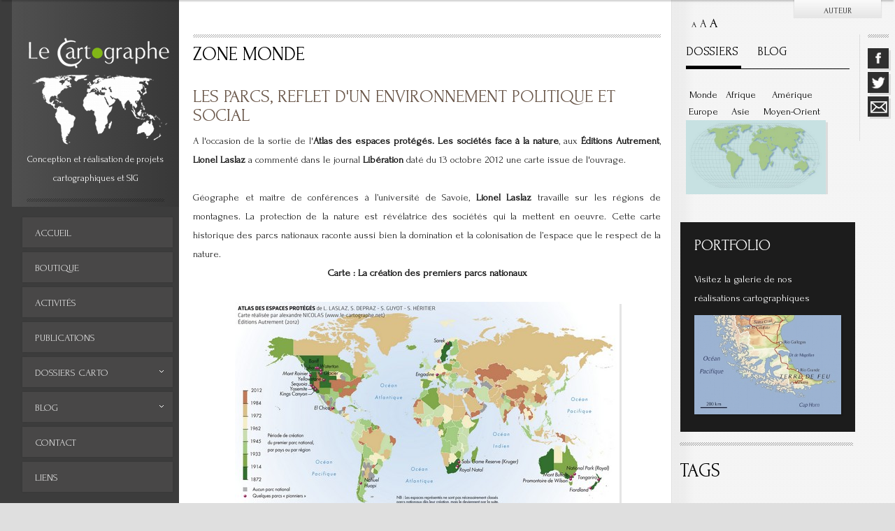

--- FILE ---
content_type: text/html; charset=utf-8
request_url: https://www.le-cartographe.net/dossiers-carto-91/monde/173-les-parcs-reflet-dun-environnement-politique-et-social
body_size: 29949
content:
<!DOCTYPE HTML>
<html xmlns="http://www.w3.org/1999/xhtml" xml:lang="fr-FR" lang="fr-FR"
>
<head>
<base href="https://www.le-cartographe.net/dossiers-carto-91/monde/173-les-parcs-reflet-dun-environnement-politique-et-social" />
	<meta http-equiv="content-type" content="text/html; charset=utf-8" />
	<meta name="keywords" content="Atlas des espaces protégés. Les sociétés face à la nature" />
	<meta name="author" content="Le cartographe" />
	<meta name="description" content="A l'occasion de la sortie de l'Atlas des espaces protégés. Les sociétés face à la nature, aux Éditions Autrement, Lionel Laslaz a commenté dans Libération une carte issue de l'ouvrage." />
	<title>Les parcs, reflet d'un environnement politique et social</title>
	<link href="/templates/theblogazine/favicon.ico" rel="shortcut icon" type="image/vnd.microsoft.icon" />
	<link href="/plugins/system/jcemediabox/css/jcemediabox.min.css?0072da39200af2a5f0dbaf1a155242cd" rel="stylesheet" type="text/css" />
	<link href="https://fonts.googleapis.com/css?family=Forum" rel="stylesheet" type="text/css" />
	<style type="text/css">
#easytagcloud_160 a{margin-left:0px;margin-right:0px;padding:2px;-webkit-border-radius:0px;-moz-border-radius:0px;border-radius:0px;font-family:Forum;}#easytagcloud_160 a:link{text-decoration:none;color:#7A542F;}#easytagcloud_160 a:visited{text-decoration:none;color:#7A542F;}#easytagcloud_160 a:hover{text-decoration:none;color:#66BD04;}#easytagcloud_160 {line-height:24px;}div.mod_search94 input[type="search"]{ width:auto; }
	</style>
	<script src="https://www.le-cartographe.net/plugins/content/s5_mp3_player/s5_mp3_player/s5_mp3_player.js" type="text/javascript"></script>
	<script src="//connect.facebook.net/fr_FR/all.js#xfbml=1&appId=159965567528130" type="text/javascript"></script>
	<script src="//platform.twitter.com/widgets.js" type="text/javascript"></script>
	<script src="/media/jui/js/jquery.min.js?276888038eb1cead51e4b7d2ba50500a" type="text/javascript"></script>
	<script src="/media/jui/js/jquery-noconflict.js?276888038eb1cead51e4b7d2ba50500a" type="text/javascript"></script>
	<script src="/media/jui/js/jquery-migrate.min.js?276888038eb1cead51e4b7d2ba50500a" type="text/javascript"></script>
	<script src="/media/jui/js/bootstrap.min.js?276888038eb1cead51e4b7d2ba50500a" type="text/javascript"></script>
	<script src="/media/system/js/caption.js?276888038eb1cead51e4b7d2ba50500a" type="text/javascript"></script>
	<script src="/plugins/system/jcemediabox/js/jcemediabox.min.js?d67233ea942db0e502a9d3ca48545fb9" type="text/javascript"></script>
	<script src="https://www.le-cartographe.net/templates/theblogazine/js/jquery/jquery-noconflict.js" type="text/javascript"></script>
	<script src="/media/mod_zentools/js/responsive/response.min.js" type="text/javascript"></script>
	<!--[if lt IE 9]><script src="/media/system/js/html5fallback.js?276888038eb1cead51e4b7d2ba50500a" type="text/javascript"></script><![endif]-->
	<script src="/media/mod_zentools/js/effects/jquery.grayscale.js" type="text/javascript"></script>
	<script type="text/javascript">

          function AddGoogleScript(){
            var js,fjs=document.getElementsByTagName('script')[0];
            if(!document.getElementById('google-wjs')){
              js=document.createElement('script');
              js.id='google-wjs';
              js.setAttribute('async', 'true');
              js.src="//apis.google.com/js/plusone.js";
              js.text="{lang: 'fr-FR'}";
              fjs.parentNode.insertBefore(js,fjs);
            }
          }
          window.addEvent('load', function() { AddGoogleScript() });
        jQuery(function($){ initTooltips(); $("body").on("subform-row-add", initTooltips); function initTooltips (event, container) { container = container || document;$(container).find(".hasTooltip").tooltip({"html": true,"container": "body"});} });jQuery(window).on('load',  function() {
				new JCaption('img.caption');
			});jQuery(document).ready(function(){WfMediabox.init({"base":"\/","theme":"light","width":"","height":"","lightbox":0,"shadowbox":0,"icons":0,"overlay":0,"overlay_opacity":0.8,"overlay_color":"#000000","transition_speed":500,"close":2,"scrolling":"fixed","labels":{"close":"Close","next":"Next","previous":"Previous","cancel":"Cancel","numbers":"{{numbers}}","numbers_count":"{{current}} of {{total}}","download":"Download"}});});
					jQuery(window).load(function() {
						setTimeout(function() {
							jQuery('#zentools131 .zenimage img').grayscale();
						}, 300);
					});
				
	</script>
	<meta property="og:type" content="article"/>
<meta property="og:description" content="A l&#039;occasion de la sortie de l&#039;Atlas des espaces prot&eacute;g&eacute;s."/>
<meta property="og:image" content="https://www.le-cartographe.net/images/stories/Atlas_EP_creation_s.jpg"/>
<meta property="og:url" content="https://www.le-cartographe.net/dossiers-carto-91/monde/173-les-parcs-reflet-dun-environnement-politique-et-social"/>
<meta property="og:title" content="Les parcs, reflet d&#039;un environnement politique et social"/>
<meta name="my:fb" content="on"/>
<meta name="my:google" content="on"/>
<meta name="my:tw" content="on"/>
	<link href="https://www.le-cartographe.net/modules/mod_s5_accordion_menu/css/s5_accordion_menu.css" rel="stylesheet" type="text/css" media="screen" />
	<meta property="fb:app_id" content="159965567528130"/>
<meta property="og:locale" content="fr_FR"/>
<meta property="og:site_name" content=""/>

<script>
function s5resizeitfunction() {
if (document.getElementById("s5_left_column_wrap")) {
document.getElementById("s5_left_column_wrap").style.minHeight = "1px";}

if (document.getElementById("s5_left_column_wrap_inner")) {
document.getElementById("s5_left_column_wrap_inner").style.minHeight = "1px";}

if (document.getElementById("s5_left_inset_wrap")) {
document.getElementById("s5_left_inset_wrap").style.minHeight = "1px";}

if (document.getElementById("s5_right_column_wrap")) {
document.getElementById("s5_right_column_wrap").style.minHeight = "1px";}

if (document.getElementById("s5_right_column_wrap_inner")) {
document.getElementById("s5_right_column_wrap_inner").style.minHeight = "1px";}

if (document.getElementById("s5_right_inset_wrap")) {
document.getElementById("s5_right_inset_wrap").style.minHeight = "1px";}
}
$(window).addEvent('resize',s5resizeitfunction);
</script>


<meta name="viewport" content="initial-scale=1.0, maximum-scale=1.0, minimum-scale=1.0, user-scalable=no" />

<script type="text/javascript">//<![CDATA[
if(jQuery.easing.easeOutExpo==undefined){
document.write('<script src="https://www.le-cartographe.net/templates/theblogazine/js/jquery/jquery-ui.min.js"><\/script>');
}
//]]></script>

	<link href="https://www.le-cartographe.net/templates/theblogazine/css/bootstrap/bootstrap-default.css" rel="stylesheet" type="text/css" />
	<link href="https://www.le-cartographe.net/templates/theblogazine/css/bootstrap/bootstrap-responsive.css" rel="stylesheet" type="text/css" />
		
<!-- Css and js addons for vertex features -->	
	<link rel="stylesheet" type="text/css" href="https://fonts.googleapis.com/css?family=Oswald" />
<style type="text/css"> 




/* MAX IMAGE WIDTH */

img {
height:auto !important;
max-width:100% !important;
-webkit-box-sizing: border-box !important; /* Safari/Chrome, other WebKit */
-moz-box-sizing: border-box !important;    /* Firefox, other Gecko */
box-sizing: border-box !important;         /* Opera/IE 8+ */
}

.full_width {
width:100% !important;
-webkit-box-sizing: border-box !important; /* Safari/Chrome, other WebKit */
-moz-box-sizing: border-box !important;    /* Firefox, other Gecko */
box-sizing: border-box !important;         /* Opera/IE 8+ */
}




.S5_submenu_itemTablet{
background:none !important;
}

#s5_right_wrap, #s5_left_wrap, #s5_right_inset_wrap, #s5_left_inset_wrap, #s5_right_top_wrap, #s5_left_top_wrap, #s5_right_bottom_wrap, #s5_left_bottom_wrap {
width:100% !important;
}
#s5_right_wrap {
width:84% !important;
}
#s5_right_inset_wrap {
width:16% !important;
}
#s5_right_column_wrap {
width:12.5% !important;
margin-left:-22.5% !important;
}
#s5_left_column_wrap {
width:10% !important;
}
#s5_center_column_wrap_inner {
margin-right:25% !important;
margin-left:20% !important;
}

#s5_responsive_modile_drop_down_wrap input {
width:96% !important;
}
#s5_responsive_mobile_drop_down_search input {
width:100% !important;
}



@media screen and (max-width: 750px){
	body {
	height:100% !important;
	position:relative !important;
	padding-bottom:48px !important;
	}
}

@media screen and (max-width: 970px){
	#subMenusContainer .S5_subtext {
	width:85%;
	}
}


	#s5_responsive_mobile_bottom_bar, #s5_responsive_mobile_top_bar {
	background:#0B0B0B;
	background: -moz-linear-gradient(top, #272727 0%, #0B0B0B 100%); /* FF3.6+ */
	background: -webkit-gradient(linear, left top, left bottom, color-stop(0%,#272727), color-stop(100%,#0B0B0B)); /* Chrome,Safari4+ */
	background: -webkit-linear-gradient(top, #272727 0%,#0B0B0B 100%); /* Chrome10+,Safari5.1+ */
	background: -o-linear-gradient(top, #272727 0%,#0B0B0B 100%); /* Opera11.10+ */
	background: -ms-linear-gradient(top, #272727 0%,#0B0B0B 100%); /* IE10+ */
	background: linear-gradient(top, #272727 0%,#0B0B0B 100%); /* W3C */
			font-family: Oswald !important;
	}
	
	.s5_responsive_mobile_drop_down_inner, .s5_responsive_mobile_drop_down_inner input, .s5_responsive_mobile_drop_down_inner button, .s5_responsive_mobile_drop_down_inner .button, #s5_responsive_mobile_drop_down_search .validate {
	font-family: Oswald !important;
	}
	
	.s5_responsive_mobile_drop_down_inner button:hover, .s5_responsive_mobile_drop_down_inner .button:hover {
	background:#0B0B0B !important;
	}
	
	#s5_responsive_mobile_drop_down_menu, #s5_responsive_mobile_drop_down_menu a, #s5_responsive_mobile_drop_down_login a {
	font-family: Oswald !important;
	color:#FFFFFF !important;
	}
	
	#s5_responsive_mobile_bar_active, #s5_responsive_mobile_drop_down_menu .current a, .s5_responsive_mobile_drop_down_inner .s5_mod_h3, .s5_responsive_mobile_drop_down_inner .s5_h3_first {
	color:#BBBABA !important;
	}
	
	.s5_responsive_mobile_drop_down_inner button, .s5_responsive_mobile_drop_down_inner .button {
	background:#BBBABA !important;
	}
	
	#s5_responsive_mobile_drop_down_menu .active ul li, #s5_responsive_mobile_drop_down_menu .current ul li a, #s5_responsive_switch_mobile a, #s5_responsive_switch_desktop a, #s5_responsive_modile_drop_down_wrap {
	color:#FFFFFF !important;
	}
	
	#s5_responsive_mobile_toggle_click_menu span {
	border-right:solid 1px #272727;
	}

	#s5_responsive_mobile_toggle_click_menu {
	border-right:solid 1px #0B0B0B;
	}

	#s5_responsive_mobile_toggle_click_search span, #s5_responsive_mobile_toggle_click_register span, #s5_responsive_mobile_toggle_click_login span, #s5_responsive_mobile_scroll a {
	border-left:solid 1px #272727;
	}

	#s5_responsive_mobile_toggle_click_search, #s5_responsive_mobile_toggle_click_register, #s5_responsive_mobile_toggle_click_login, #s5_responsive_mobile_scroll {
	border-left:solid 1px #0B0B0B;
	}

	.s5_responsive_mobile_open, .s5_responsive_mobile_closed:hover, #s5_responsive_mobile_scroll:hover {
	background:#272727;
	}

	#s5_responsive_mobile_drop_down_menu .s5_responsive_mobile_drop_down_inner, #s5_responsive_mobile_drop_down_register .s5_responsive_mobile_drop_down_inner, #s5_responsive_mobile_drop_down_login .s5_responsive_mobile_drop_down_inner, #s5_responsive_mobile_drop_down_search .s5_responsive_mobile_drop_down_inner {
	background:#272727;
	}





	.s5_wrap {
	max-width:1420px !important;
	}
	












		@media screen and (max-width: 850px){

		#s5_columns_wrap_inner {
		width:100% !important;
		}

		#s5_center_column_wrap {
		width:100% !important;
		left:100% !important;
		}

		#s5_left_column_wrap {
		left:0% !important;
		}
		
		#s5_left_top_wrap, #s5_left_column_wrap, #s5_left_inset_wrap, #s5_left_wrap, #s5_left_bottom_wrap, #s5_right_top_wrap, #s5_right_column_wrap, #s5_right_inset_wrap, #s5_right_wrap, #s5_right_bottom_wrap {
		width:100% !important;
		}
		
		#s5_center_column_wrap_inner {
		margin:0px !important;
		}
		
		#s5_left_column_wrap {
		margin-right:0px !important;
		}
		
		#s5_right_column_wrap {
		margin-left:0px !important;
		}
		
		.items-row .item {
		width:100% !important;
		padding-left:0px !important;
		padding-right:0px !important;
		margin-right:0px !important;
		margin-left:0px !important;
		}
	
	}
































</style><script type="text/javascript">//<![CDATA[





//]]></script>
	
<link rel="stylesheet" href="https://www.le-cartographe.net/templates/system/css/system.css" type="text/css" />
<link rel="stylesheet" href="https://www.le-cartographe.net/templates/system/css/general.css" type="text/css" />

<link href="https://www.le-cartographe.net/templates/theblogazine/css/template_default.css" rel="stylesheet" type="text/css" />
<link href="https://www.le-cartographe.net/templates/theblogazine/css/template.css" rel="stylesheet" type="text/css" />


<link href="https://www.le-cartographe.net/templates/theblogazine/css/com_content.css" rel="stylesheet" type="text/css" />

<link href="https://www.le-cartographe.net/templates/theblogazine/css/editor.css" rel="stylesheet" type="text/css" />

<link href="https://www.le-cartographe.net/templates/theblogazine/css/thirdparty.css" rel="stylesheet" type="text/css" />


<link rel="stylesheet" type="text/css" href="https://fonts.googleapis.com/css?family=Forum:400" />

<link href="https://www.le-cartographe.net/templates/theblogazine/css/multibox/multibox.css" rel="stylesheet" type="text/css" />
<link href="https://www.le-cartographe.net/templates/theblogazine/css/multibox/ajax.css" rel="stylesheet" type="text/css" />
<script type="text/javascript" src="https://www.le-cartographe.net/templates/theblogazine/js/multibox/overlay.js"></script>
<script type="text/javascript" src="https://www.le-cartographe.net/templates/theblogazine/js/multibox/multibox.js"></script>


<link href="https://www.le-cartographe.net/templates/theblogazine/favicon.ico" rel="shortcut icon" type="image/x-icon" />

<script type="text/javascript" src="https://www.le-cartographe.net/templates/theblogazine/js/s5_font_adjuster.js"></script>



	<link rel="stylesheet" type="text/css" href="https://www.le-cartographe.net/templates/theblogazine/css/s5_responsive_bars.css" />
	<link href="https://www.le-cartographe.net/templates/theblogazine/css/s5_responsive_hide_classes.css" rel="stylesheet" type="text/css" />


	<link rel="stylesheet" type="text/css" href="https://www.le-cartographe.net/templates/theblogazine/css/s5_responsive.css" />
	
	

<link rel="stylesheet" type="text/css" href="https://www.le-cartographe.net/templates/theblogazine/css/custom.css" />

<!-- Info Slide Script - Called in header so css validates -->	


<!-- File compression. Needs to be called last on this file -->	
<!-- The excluded files, listed below the compressed php files, are excluded because their calls vary per device or per browser. Included compression files are only ones that have no conditions and are included on all devices and browsers. Otherwise unwanted css will compile in the compressed files. -->	

<style type="text/css"> 
body {font-family: 'Forum',Helvetica,Arial,Sans-Serif; background-image:url(/templates/theblogazine/images/background/background.jpg);} 


/* k2 stuff */
div.itemHeader h2.itemTitle, div.catItemHeader h3.catItemTitle, h3.userItemTitle a, #comments-form p, #comments-report-form p, #comments-form span, #comments-form .counter, #comments .comment-author, #comments .author-homepage,
#comments-form p, #comments-form #comments-form-buttons, #comments-form #comments-form-error, #comments-form #comments-form-captcha-holder {font-family: 'Forum',Helvetica,Arial,Sans-Serif ;} 
	
.s5_wrap{width:100%;}	

.s5_wrap {margin:none !important; float:left;}


.button, a.readon, p.readmore, div.catItemReadMore, .userItemReadMore, div.catItemCommentsLink, .userItemCommentsLink, a.readmore-link, a.comments-link, div.itemCommentsForm form input#submitCommentButton, .module_round_box-highlight, #s5_nav li.active, #s5_nav li:hover, .s5_responsive_mobile_drop_down_inner button, .s5_responsive_mobile_drop_down_inner .button, .btn-primary, #s5_nav li.mainMenuParentBtnFocused, .previous a, .next a {
background:#af9e71 !important;}

.module_round_box-module1 { background:#5F5F5F !important;}
.module_round_box-module2 { background:#1C1C1C !important;}
.module_round_box-module3 { background:#ffffff !important;}



</style>


<meta name="google-site-verification" content="" />

<script type="text/javascript">
 var _gaq = _gaq || [];
 _gaq.push(['_setAccount', 'UA-28784165-1']);
 _gaq.push(['_gat._anonymizeIp']);
_gaq.push(['_trackPageview']);
					
 (function() {
  var ga = document.createElement('script'); ga.type = 'text/javascript'; ga.async = true;
  ga.src = ('https:' == document.location.protocol ? 'https://ssl' : 'http://www') + '.google-analytics.com/ga.js';
  var s = document.getElementsByTagName('script')[0]; s.parentNode.insertBefore(ga, s);
 })();
</script>

</head>

<body id="s5_body">

<div id="s5_scrolltotop"></div>

<!-- Top Vertex Calls -->
<!-- Call top bar for mobile devices if layout is responsive -->	
	
<!-- s5_responsive_mobile_top_bar_spacer must be called to keep a space at the top of the page since s5_responsive_mobile_top_bar_wrap is position absolute. -->	
<div id="s5_responsive_mobile_top_bar_spacer"></div>

<!-- s5_responsive_mobile_top_bar_wrap must be called off the page and not with display:none or it will cause issues with the togglers. -->
<div id="s5_responsive_mobile_top_bar_wrap" style="margin-top:-50000px;position:absolute;z-index:20;top:0px">

	<div id="s5_responsive_mobile_top_bar" class="s5_responsive_mobile_bar_light">

			<div id="s5_responsive_mobile_toggle_click_menu" style="display:block;float:left">
				<span></span>
			</div>
			
							<div id="s5_responsive_mobile_bar_active">
					<span>
						Monde					</span>
				</div>
						
			<div id="s5_responsive_mobile_toggle_click_login" style="display:none;float:right">
				<span></span>
			</div>
			
			<div id="s5_responsive_mobile_toggle_click_register" style="display:none;float:right">
				<span></span>
			</div>
			
			<div id="s5_responsive_mobile_toggle_click_search" style="display:block;float:right">
				<span></span>
			</div>

		<div style="clear:both;height:0px"></div>
		
	</div>

	<div id="s5_responsive_modile_drop_down_wrap" class="s5_responsive_modile_drop_down_wrap_loading">
		<div id="s5_responsive_mobile_drop_down_menu">
			<div class="s5_responsive_mobile_drop_down_inner" style="-webkit-box-shadow: 0px 0px 16px rgba(0, 0, 0, 0.6);-moz-box-shadow: 0px 0px 16px rgba(0, 0, 0, 0.6);box-shadow: 0px 0px 16px rgba(0, 0, 0, 0.6);">
									
<ul class="menu">
<li class="item-144"><a href="/" >Accueil</a></li><li class="item-415"><a href="/les-posters" >Boutique</a></li><li class="item-168"><a href="/activites" >Activités</a></li><li class="item-104"><a href="/publications" >Publications</a></li><li class="item-108 deeper parent"><a href="/dossiers-carto" >Dossiers Carto</a><ul><li class="item-109"><a href="http://www.le-cartographe.net/dossiers-carto/monde" >Monde</a></li><li class="item-112"><a href="/dossiers-carto/europe" >Europe</a></li><li class="item-111"><a href="/dossiers-carto/afrique" >Afrique</a></li><li class="item-113"><a href="/dossiers-carto/asie" >Asie</a></li><li class="item-124"><a href="/dossiers-carto/amerique" >Amérique</a></li><li class="item-136"><a href="http://www.le-cartographe.net/dossiers-carto/moyen-orient" >Moyen-Orient</a></li><li class="item-196"><a href="/dossiers-carto/histoire-de-la-cartographie" >Histoire de la cartographie</a></li><li class="item-210"><a href="/dossiers-carto/archivecarto" >Cartes insolites, anciennes...</a></li></ul></li><li class="item-128 deeper parent"><a href="/blog" >Blog</a><ul><li class="item-139"><a href="http://www.le-cartographe.net/blog/archives" >Archives</a></li></ul></li><li class="item-102"><a href="/contact" >Contact</a></li><li class="item-98"><a href="/liens" >Liens</a></li></ul>
							</div>
		</div>
		
		<div id="s5_responsive_mobile_drop_down_search">
			<div class="s5_responsive_mobile_drop_down_inner" style="-webkit-box-shadow: 0px 0px 16px rgba(0, 0, 0, 0.6);-moz-box-shadow: 0px 0px 16px rgba(0, 0, 0, 0.6);box-shadow: 0px 0px 16px rgba(0, 0, 0, 0.6);">
								  					<form method="post" action="https://www.le-cartographe.net/">
						<input type="text" onfocus="if (this.value=='Recherche...') this.value='';" onblur="if (this.value=='') this.value='Recherche...';" value="Recherche..." id="s5_responsive_mobile_search" name="searchword" />
						<input type="hidden" value="search" name="task" />
						<input type="hidden" value="com_search" name="option" />
						<input type="hidden" value="1" name="Itemid" />
					</form>
							</div>
		</div>
		
		<div id="s5_responsive_mobile_drop_down_login">
			<div class="s5_responsive_mobile_drop_down_inner" id="s5_responsive_mobile_drop_down_login_inner" style="-webkit-box-shadow: 0px 0px 16px rgba(0, 0, 0, 0.6);-moz-box-shadow: 0px 0px 16px rgba(0, 0, 0, 0.6);box-shadow: 0px 0px 16px rgba(0, 0, 0, 0.6);">
			</div>
		</div>
		
			
		<div id="s5_responsive_mobile_drop_down_register">
			<div class="s5_responsive_mobile_drop_down_inner" id="s5_responsive_mobile_drop_down_register_inner" style="-webkit-box-shadow: 0px 0px 16px rgba(0, 0, 0, 0.6);-moz-box-shadow: 0px 0px 16px rgba(0, 0, 0, 0.6);box-shadow: 0px 0px 16px rgba(0, 0, 0, 0.6);">
			</div>
		</div>
		
					
	</div>

</div>

<script language="JavaScript" type="text/javascript">
	var s5_responsive_login_url = "";
	var s5_responsive_register_url = "";
</script>
<script type="text/javascript" language="javascript" src="https://www.le-cartographe.net/templates/theblogazine/js/s5_responsive_mobile_bar.js?t=1"></script>

<!-- Fixed Tabs -->	

<!-- Drop Down -->	
	<script type="text/javascript">//<![CDATA[
document.write('<style type="text/css">#s5_drop_down_button{color:#1E1E1E}#s5_drop_down_button:hover{color:#666666}</style>');
//]]></script>

<div id="s5_drop_down_container" style="position:absolute;z-index:3">

	<div id="s5_drop_down_container_inner" style="border-bottom:solid 0px #999999;">

		<div id="s5_drop_down_wrap">
			
			<div id="s5_drop_down">
			<div id="s5_drop_down_inner">
			
									<div id="s5_pos_drop_down_1" class="s5_float_left" style="width:100%">
							
					
						
				
		<div class="module_round_box_outer">
		
		<div class="module_round_box">


				<div class="s5_module_box_1">
					<div class="s5_module_box_2">
												<div class="s5_mod_h3_outer">
							<h3 class="s5_mod_h3"><span class="s5_h3_first">Auteur </span></h3>
						</div>
												

<div class="custom"  >
	<p align="center"><img class="img-border" src="/images/stories/anicolas.jpg" alt="anicolas" width="210" height="140" /></p>
<p align="center"> </p>
<h3 align="center"><span style="color: #008000;"><strong>Alexandre Nicolas</strong> :</span></h3>
<p align="center">Cartographe - géomaticien,</p>
<p align="center">ancien officier géographe</p>
<p align="center">du Ministère de la Défense.</p>
<p align="center"><a class="readon" href="/index.php/contact"> Lire la suite...</a>  </p></div>
						<div style="clear:both; height:0px"></div>
					</div>
				</div>

			
		</div>
		
		</div>

	
					</div>
								
								
								
								
								
										
				<div style="clear:both; height:0px"></div>

			</div>
			</div>
		
		</div>
	
	</div>
	
	<div id="s5_drop_down_button_container" style="text-align:center;display:block;">
	
	<div id="s5_drop_down_background" style="padding-left:2px;padding-right:2px;height:4000px;margin-top:-4000px;background: #FFFFFF;opacity: 0.95;filter: alpha(opacity=95)">
	
	<div id="s5_drop_down_shadow" style="height:4000px;-webkit-box-shadow: 0px 2px 2px rgba(0, 0, 0, 0.2);-moz-box-shadow: 0px 2px 2px rgba(0, 0, 0, 0.2);box-shadow: 0px 2px 2px rgba(0, 0, 0, 0.2);"></div>
	
	</div>

		<div id="s5_drop_down_button" style="display:block;margin-left:auto;margin-right:20px;width:124px;height:32px;background: #FFFFFF;background: -moz-linear-gradient(top, #FFFFFF 0%, #E5E5E5 100%);background: -webkit-gradient(linear, left top, left bottom, color-stop(0%,#FFFFFF), color-stop(100%,#E5E5E5));background: -webkit-linear-gradient(top, #FFFFFF 0%,#E5E5E5 100%);background: -o-linear-gradient(top, #FFFFFF 0%,#E5E5E5 100%);background: -ms-linear-gradient(top, #FFFFFF 0%,#E5E5E5 100%);background: linear-gradient(top, #FFFFFF 0%,#E5E5E5 100%);filter: progid:DXImageTransform.Microsoft.gradient(startColorStr='#FFFFFF', EndColorStr='#E5E5E5');border:solid 0px #999999;border-top:none;-moz-border-radius:0px 0px 0px 0px;-webkit-border-radius:0px 0px 0px 0px;border-radius:0px 0px 0px 0px;margin-top:-6px;font-weight:normal;font-size:9pt;-webkit-box-shadow: 0px 2px 2px rgba(0, 0, 0, 0.2);-moz-box-shadow: 0px 2px 2px rgba(0, 0, 0, 0.2);box-shadow: 0px 2px 2px rgba(0, 0, 0, 0.2);">
			<span id="s5_drop_down_text" style="display:table-cell;vertical-align:middle;width:124px;height:32px;padding-top:6px">
								
				<span id="s5_drop_down_text_inner">
					AUTEUR				</span>
				
							</span>
		</div>

	</div>
	
	<div style="display:block;clear:both;height:0px"></div>

</div>

	<script type="text/javascript">
		
		function s5_SmoothScroll(obj){
		this.status='close';
		this.obj=obj;
		}
		s5_SmoothScroll.prototype.toggle=function(){
		obj=jQuery(this.obj);
		if(this.status=='close'){
		obj.animate({'marginTop':0},{duration:'slow',easing:'easeOutExpo',queue:false,'complete':function(){s5_drop_down_change_text();}});
		obj.parent().animate({'height':obj.outerHeight()},{duration:'slow',easing:'easeOutExpo',queue:false});
		this.status='open';
		}
		else{
		obj.animate({'marginTop':-obj.outerHeight()},{duration:'slow',easing:'easeOutExpo',queue:false,'complete':function(){s5_drop_down_change_text();}});
		obj.parent().animate({'height':0},{duration:'slow',easing:'easeOutExpo',queue:false});
		this.status='close';
		}
		}
		s5_SmoothScroll.prototype.hide=function(){
		jQuery(this.obj).css('marginTop',-jQuery(this.obj).outerHeight());
		};

		var s5_drop_down_click = "closed";
	
		function s5_drop_down_change_text() {
			if (s5_drop_down_click == "closed") {
				document.getElementById("s5_drop_down_text_inner").innerHTML = "FERMER";
				s5_drop_down_click = "open";
			}
			else if (s5_drop_down_click == "open") {
				document.getElementById("s5_drop_down_text_inner").innerHTML = "AUTEUR";
				s5_drop_down_click = "closed";
			}
		}
		
		var s5_ie_drop_down_var1 = 0;
		var s5_ie_drop_down_var2 = 0;
		
        		        jQuery(document).ready(function() {
				
				
				
				
				s5_ie_drop_down_var2 = 4;
		
	(function($){	
		s5_ie_drop_down_var2 = 4;
				
		document.getElementById("s5_drop_down_container").style.display = "block";
		document.getElementById("s5_drop_down_container").style.width = document.documentElement.offsetWidth - s5_ie_drop_down_var1 + "px";
		document.getElementById("s5_drop_down_background").style.width = document.documentElement.offsetWidth - s5_ie_drop_down_var2 + "px";
		document.getElementById("s5_drop_down_container_inner").style.height = document.getElementById("s5_drop_down_wrap").offsetHeight + "px";
		
		$('#s5_drop_down_container_inner').wrap('<div id="s5_drop_down_inner" style="margin: 0px; position: relative; overflow: hidden; height: 0px;"></div>');

		var scroll = new s5_SmoothScroll('#s5_drop_down_container_inner');
		scroll.hide();
		$('#s5_drop_down_button').bind('click', function(e){
			e .preventDefault();
			scroll.toggle();
		});
	
	})(jQuery);

		});		
				
		function s5_drop_down_resize() {
			document.getElementById("s5_drop_down_container").style.width = "auto";
			document.getElementById("s5_drop_down_background").style.width = "auto";
			document.getElementById("s5_drop_down_container_inner").style.height = "auto";
			if (s5_drop_down_click == "open") {
			document.getElementById("s5_drop_down_inner").style.height = "auto";
			}
			document.getElementById("s5_drop_down_container").style.width = document.documentElement.offsetWidth - s5_ie_drop_down_var1 + "px";
			document.getElementById("s5_drop_down_background").style.width = document.documentElement.offsetWidth - s5_ie_drop_down_var2 + "px";
			document.getElementById("s5_drop_down_container_inner").style.height = document.getElementById("s5_drop_down_wrap").offsetHeight + "px";
		}
		
		jQuery(window).bind('resize',function(){s5_drop_down_resize();});

	</script>

<!-- Body Padding Div Used For Responsive Spacing -->		
<div id="s5_body_padding">


	<div class="s5_mobilelogoback">
						<img alt="logo" src="https://www.le-cartographe.net/templates/theblogazine/images/s5_logo.png" class="s5_logo" onclick="window.document.location.href='https://www.le-cartographe.net/'" />
			</div>

	
	
	<!-- Top Row1 -->	
			<!-- End Top Row1 -->	
		
		
		
	<!-- Top Row2 -->	
			<!-- End Top Row2 -->
	
	
	
	<!-- Top Row3 -->	
			<!-- End Top Row3 -->	
		
		
		
	<!-- Center area -->	
				<div id="s5_center_area1">
		<div id="s5_center_area2">
		<div id="s5_center_area_inner" class="s5_wrap">
		
		<!-- Above Columns Wrap -->	
					<!-- End Above Columns Wrap -->			
				
			<!-- Columns wrap, contains left, right and center columns -->	
			<div id="s5_columns_wrap">
			<div id="s5_columns_wrap_inner">
				
				<div id="s5_center_column_wrap">
				<div id="s5_center_column_wrap_inner" style="margin-left:20px; margin-right:25px;">
					
										
											
						<div id="s5_component_wrap">
						<div id="s5_component_wrap_inner">
						
								
						
																
														
								<div id="system-message-container">
	</div>


<div class="item-page" itemscope itemtype="https://schema.org/Article">
	<meta itemprop="inLanguage" content="fr-FR" />
		<div class="page-header">
		<h1> Zone monde </h1>
	</div>
	
		
			<div class="page-header">
		<h2 itemprop="headline">
			Les parcs, reflet d'un environnement politique et social		</h2>
							</div>
					
		
	
	
		
								<div itemprop="articleBody">
		<div style="text-align: justify;">A l'occasion de la sortie de l'<a href="/index.php/fr/publications/46-publications/168-altas-mondial-des-espaces-proteges-les-societes-face-a-la-nature" target="_self"><strong>Atlas des espaces protégés. Les sociétés face à la nature</strong></a>, aux <strong>Éditions Autrement</strong>, <strong>Lionel Laslaz</strong> a commenté dans le journal <strong>Libération </strong>daté du 13 octobre 2012 une carte issue de l'ouvrage.<br /><br />Géographe et maître de conférences à l’université de Savoie, <strong>Lionel Laslaz</strong> travaille sur les régions de montagnes. La protection de la nature est révélatrice des sociétés qui la mettent en oeuvre. Cette carte historique des parcs nationaux raconte aussi bien la domination et la colonisation de l’espace que le respect de la nature.</div>
<div style="text-align: center;"><strong>Carte : La création des premiers parcs nationaux</strong></div>
<div style="text-align: center;"><br /><a class="jcepopup" href="/images/stories/Atlas_EP_creation_l.jpg" title="Carte : La création des premiers parcs nationaux"><img class="img-border" src="/images/stories/Atlas_EP_creation_s.jpg" alt="Carte : La création des premiers parcs nationaux" width="550" height="301" /></a></div>
 
<p><br /><strong>Comment apparaissent les premiers parcs ?</strong><br /><br />La protection de la nature reste un phénomène récent,même s’il y avait déjà des espaces réservés avant, comme les réserves de chasse, la protection des forêts pour l’exploitation du bois. Le premier parc, le type le plus emblématique d’espace protégé, apparaît aux Etats-Unis à Yellowstone [Wyoming, ndlr] en 1872, dans les Rocheuses. A la même période, d’autres sont établis au Canada, en Australie, en Nouvelle-Zélande et en Afrique du Sud où une réserve est créée dès 1899 qui deviendra le parc national Kruger en 1926.<br />Le phénomène est essentiellement anglo-saxon jusqu’au début du XXe siècle.<br /><br /><strong>Pourquoi d’abord chez les Anglo-Saxons ?</strong><br /><br />Les espaces protégés sont des constructions par des sociétés qui y projettent un certain nombre de valeurs, de croyances ou demythes. Ce n’est pas un phénomène permanent, c’est une prise de conscience progressive. Donc, cette protection se fait selon des critères sociétaux. C’est ce qu’explique un sociologue comme <strong>Jean Viard</strong>, dans son ouvrage le <strong>Tiers Espace</strong> (1990), où il montre le rôle central de la religion dans ce domaine. Le protestantisme, majoritaire dans l’espace anglo-saxon, reviendrait à placer l’homme et la nature sur un pied d’égalité, alors que le catholicisme instaurerait plutôt un rapport de domination de l’homme sur la nature. C’est une hypothèse qui se vérifie plus oumoins bien. Par exemple l’Italie, pays du catholicisme, fut dès 1922 l’un des premiers, après la Suède protestante, àmettre enoeuvre une politique de protection de la nature avec le Grand Paradis. C’est aussi le cas de l’Irlande.<br /><br /><strong>Comment le phénomène s’est-il étendu ?</strong><br /><br />Certains pays ont hérité d’une conservation de la nature d’abord par le biais de la colonisation. Ainsi l’Algérie a-t-elle disposé de ses premiers parcs nationaux au début du XXe siècle, tandis que le <span style="color: #800000;">premier en France n’était inauguré qu’en 1963</span>. Les Européens ont utilisé leurs colonies comme « bancs d’essai » de leur politique de protection de l’environnement, plus facilement mise en oeuvre dans leurs colonies qu’en métropole.<br /><br /><strong> La nature et l’espace interviennent aussi ?</strong><br /><br />En effet, les politiques environnementales se mettent souvent en place dans des pays relativement « neufs ». Ils ne disposent pas d’un patrimoine historique majeur et surinvestissent dans leur patrimoine naturel. Ils disposent souvent d’espaces très vastes avec une faible densité humaine, 33 millions d’habitants au Canada aujourd’hui par exemple, et bien moins à l’époque de la création des parcs. La notion de <em>wilderness </em>est typiquement nord-américaine, elle ne tient pas compte des populations qui ont précédé les Européens sur ces territoires qu’ils considèrent comme « sauvages ». <span style="color: #800000;">Le plus vaste espace protégé se trouve au Groenland</span>, la péninsule arabique abrite le deuxième plus étendu au monde, 640000 km², supérieur à la superficie de la France, ce qui peut s’expliquer aussi par une très faible densité humaine.<br /><br /><strong>Pourtant, certaines régions peu peuplées ont créé des parcs très tardivement ?<br /><br /></strong>En Asie centrale, les indépendances, qui résultent de l’éclatement de l’ex-URSS, sont très récentes. En Afrique, les créations d’espaces protégés se multiplient après les indépendances ; pour les nouveaux gouvernements, c’est une façon d’affirmer leur souveraineté et de revendiquer une certaine forme de reconnaissance internationale.<br /><br /><strong>La politique joue donc aussi un rôle ?</strong><br /><br />Bien sûr, la nature des régimes intervient également, un système autoritaire va parfois sanctuariser un espace pour des raisons économiques, politiques ou ethniques, et cela avec des moyens forts de coercition. Ces régimes utilisent parfois ce prétexte pour sédentariser des populations nomades ou, à l’inverse, exclure des populations sédentaires, ce que l’on appelle le « déguerpissement ». <span style="color: #800000;">Un espace protégé est une création politique</span>.<br /><br /><em>Recueilli par <strong>Catherine Calvet<br /><br /></strong></em><strong>A lire</strong><em><strong><br /><br /></strong></em></p>
<ul>
<li><strong><a href="/index.php/fr/publications/46-publications/168-altas-mondial-des-espaces-proteges-les-societes-face-a-la-nature" target="_self">Atlas des espaces protégés,</a> </strong><em>Les sociétés face à la nature</em> de <strong>L. Laslaz</strong> (Dir.) - S. Depraz - S. Guyot - S. Héritier, cartographie et infographies d'<strong>Alexandre Nicolas, </strong>aux Éditions Autrement, 2012</li>
<li>Le tiers espace, essais sur la nature de <strong>Jean Viard</strong>, aux Éditions Méridiens Klincksieck, 2001</li>
</ul>
<ul>
<li><a href="http://www.cafe-geo.net/article.php3?id_article=1088" target="_blank"><strong>La Meije, un haut-lieux alpin</strong></a>, de<strong> L. Laslaz</strong>,  aux Éditions Gap, 2007</li>
</ul>
<p> </p>
<div style="text-align: center;"><em><strong>www.le-cartographe.net</strong></em></div><div class="cmp_buttons_container" style="height:40px;"><div id="fb-root"></div><div class="cmp_like_container" style="float:left;margin:10px;"><fb:like href="https://www.le-cartographe.net/dossiers-carto-91/monde/173-les-parcs-reflet-dun-environnement-politique-et-social" layout="button_count" show_faces="true" send="true" width="" action="like" font="arial" colorscheme="light"></fb:like>
</div><div class="cmp_twitter_container" style="float:left;margin:10px;"><a href="//twitter.com/share" class="twitter-share-button" data-lang="fr"    data-url="https://www.le-cartographe.net/dossiers-carto-91/monde/173-les-parcs-reflet-dun-environnement-politique-et-social" data-text="Les parcs, reflet d&#039;un environnement politique et social" data-count="horizontal">Tweet</a>
</div><div class="cmp_google_container" style="float:left;margin:10px;"><g:plusone size="medium" href="https://www.le-cartographe.net/dossiers-carto-91/monde/173-les-parcs-reflet-dun-environnement-politique-et-social" ></g:plusone>
</div><div class="cmp_share_container" style="float:right;margin:10px;"><script>function fbs_click1765548694() {FB.ui({    method: "stream.share",    u: "https://www.le-cartographe.net/dossiers-carto-91/monde/173-les-parcs-reflet-dun-environnement-politique-et-social"  } ); return false; };</script><style>a.cmp_shareicontextlink { text-decoration: none; line-height: 20px;height: 20px; color: #3B5998; font-size: 11px; font-family: arial, sans-serif;  padding:2px 4px 2px 20px; border:1px solid #CAD4E7; cursor: pointer;  background:url(//static.ak.facebook.com/images/share/facebook_share_icon.gif?6:26981) no-repeat 1px 1px #ECEEF5; -webkit-border-radius: 3px; -moz-border-radius: 3px;} .cmp_shareicontextlink:hover {   background:url(//static.ak.facebook.com/images/share/facebook_share_icon.gif?6:26981) no-repeat 1px 1px #ECEEF5 !important;  border-color:#9dacce !important; color: #3B5998 !important;} </style><a class="cmp_shareicontextlink" href="#" onclick="return fbs_click1765548694()" target="_blank">Partager</a>
</div></div><div id="fbcom124112144" class="cmp_comments_container" style="border-top-style:solid;border-top-width:1px;padding:10px;text-align:center;"><div ><fb:comments-count href="https://www.le-cartographe.net/dossiers-carto-91/monde/173-les-parcs-reflet-dun-environnement-politique-et-social"></fb:comments-count> comments</div><fb:comments href="https://www.le-cartographe.net/dossiers-carto-91/monde/173-les-parcs-reflet-dun-environnement-politique-et-social" num_posts="10" width="650" colorscheme="light"></fb:comments><script type="text/javascript">
//<![CDATA[
function autofitfbcom() {var efbcom = document.getElementById('fbcom124112144');if (efbcom.currentStyle){var pl=efbcom.currentStyle['paddingLeft'].replace(/px/,'');var pr=efbcom.currentStyle['paddingRight'].replace(/px/,'');var wfbcom=efbcom.offsetWidth-pl-pr;try {efbcom.firstChild.setAttribute('width',wfbcom);}catch(e) {efbcom.firstChild.width=wfbcom+'px';}} else {var pl=window.getComputedStyle(efbcom,null).getPropertyValue('padding-left' ).replace(/px/,'');var pr=window.getComputedStyle(efbcom,null).getPropertyValue('padding-right').replace(/px/,'');efbcom.childNodes[0].setAttribute('width',efbcom.offsetWidth-pl-pr);
}}autofitfbcom();
//]]> 
</script>
</div>	</div>

	
	<ul class="pager pagenav">
	<li class="previous">
		<a class="hasTooltip" title="L'empreinte écologique" aria-label="Article précédent&nbsp;: L'empreinte écologique" href="/dossiers-carto-91/monde/176-lempreinte-ecologique" rel="prev">
			<span class="icon-chevron-left" aria-hidden="true"></span> <span aria-hidden="true">Précédent</span>		</a>
	</li>
	<li class="next">
		<a class="hasTooltip" title="L'État McDonald's dans le monde" aria-label="Article suivant&nbsp;: L'État McDonald's dans le monde" href="/dossiers-carto-91/monde/150-letat-mcdonalds-dans-le-monde" rel="next">
			<span aria-hidden="true">Suivant</span> <span class="icon-chevron-right" aria-hidden="true"></span>		</a>
	</li>
</ul>
							</div>

								<div style="clear:both;height:0px"></div>
								
														
													
								<div id="s5_below_body_wrap">			
								
									<div id="s5_below_body">
									<div id="s5_below_body_inner">
									
																					<div id="s5_pos_below_body_1" class="s5_float_left" style="width:100%">
														<div class="s5_fourdivs_1">
		<div class="s5_fourdivs_2">
		<div class="s5_fourdivs_3">
		<div class="s5_fourdivs_4">
						<!--[if !IE]>
<style type="text/css">
	.jackbox-modal img.jackbox-content {

		image-rendering: optimizeSpeed;
		width: inherit !important;
		height: inherit !important;
		max-width: inherit !important;
	}
</style>
<![endif]-->



		<div id="zentools131" class="  ">
			<div class="zentools list  zenshadow count5 ">

				
				<ul id="zentoolslist131"  >

					
					<li class="grid_twelve element  ">
							<div class="zenitem zenitem1  date auto">
								<div class="zeninner">
									<div class="column grid_four">


																					<div class="zendate element1 firstitem">5 May, 2020</div>
										
																																				<div class="zenimage element2"><a target="_self" href="/dossiers-carto-91/monde/378-les-voyages-de-corto-maltese-d-hugo-pratt" data-behavior="content"><img data-original="/media/mod_zentools/cache/images/Voyage_de_Corto-9dca0dff75a0ae5eb6460aa57d5057d3.jpg"  src="/media/mod_zentools/cache/images/Voyage_de_Corto-9dca0dff75a0ae5eb6460aa57d5057d3.jpg"  alt="Les voyages de Corto" title="Les voyages de Corto"/></a></div>
												
												</div><div class='column2 grid_eight zenlast'>
																									<div class="zentitle element4"><h2><a target="_self" href="/dossiers-carto-91/monde/378-les-voyages-de-corto-maltese-d-hugo-pratt" data-behavior="content"><span>Les voyages de Corto</span></a></h2></div>
												
																									<div class="zentext element5"><p style="text-align: center;"><strong>Les Voyages de Corto Maltese.</strong><br />Quoi de mieux qu'une carte pour comprendre la philosophie de cette immense figure<br />de la bande dessinée imaginée par <strong>Hugo Pratt</strong>.<br /><br /></p>
<div style="text-align: justify;"><br /><strong>Corto Maltese</strong> est un grand voyageur. Aventu...</div></div>
												
												
												
												
												
																																</div>
									<div class="clear"></div>
								</div>
							</div>

											</li>
											
					<li class="grid_twelve element   zenlast">
							<div class="zenitem zenitem2  date auto">
								<div class="zeninner">
									<div class="column grid_four">


																					<div class="zendate element1 firstitem">26 August, 2014</div>
										
																																				<div class="zenimage element2"><a target="_self" href="/dossiers-carto-91/monde/295-cannabis-club" data-behavior="content"><img data-original="/media/mod_zentools/cache/images/cana_0-1c7b7b4b7e33612fa0ad53d87219d5a6.png"  src="/media/mod_zentools/cache/images/cana_0-1c7b7b4b7e33612fa0ad53d87219d5a6.png"  alt="Cannabis Club" title="Cannabis Club"/></a></div>
												
												</div><div class='column2 grid_eight zenlast'>
																									<div class="zentitle element4"><h2><a target="_self" href="/dossiers-carto-91/monde/295-cannabis-club" data-behavior="content"><span>Cannabis Club</span></a></h2></div>
												
																									<div class="zentext element5"><strong>Le commerce du cannabis : premier trafic de drogue au monde</strong>
<p style="text-align: justify;">Originaire des contreforts de l’Himalaya le chanvre est l'une des plantes les plus anciennement connues et cultivées par l'homme.</p>
<p style="text-align: justify;">Pourtant...</p></div>
												
												
												
												
												
																																</div>
									<div class="clear"></div>
								</div>
							</div>

											</li>
											
					<li class="grid_twelve element  ">
							<div class="zenitem zenitem3  date auto">
								<div class="zeninner">
									<div class="column grid_four">


																					<div class="zendate element1 firstitem">16 April, 2014</div>
										
																																				<div class="zenimage element2"><a target="_self" href="/dossiers-carto-91/monde/278-arme-nucleaire" data-behavior="content"><img data-original="/media/mod_zentools/cache/images/nuc_armes_site-53aba9d5435c73c212205715650e5395.jpg"  src="/media/mod_zentools/cache/images/nuc_armes_site-53aba9d5435c73c212205715650e5395.jpg"  alt="Armes nucléaires" title="Armes nucléaires"/></a></div>
												
												</div><div class='column2 grid_eight zenlast'>
																									<div class="zentitle element4"><h2><a target="_self" href="/dossiers-carto-91/monde/278-arme-nucleaire" data-behavior="content"><span>Armes nucléaires</span></a></h2></div>
												
																									<div class="zentext element5"><div style="text-align: justify;"><strong>Comment fonctionne une arme nucléaire ?</strong></div>
<div style="text-align: justify;">Il existe une différence foncdamentale entre les deux grands type d'armes nucléaires. Le fonctionnement des <strong>BOMBES A</strong> (armes à fission) est relativement "simple...</div></div>
												
												
												
												
												
																																</div>
									<div class="clear"></div>
								</div>
							</div>

											</li>
											
					<li class="grid_twelve element   zenlast">
							<div class="zenitem zenitem4  date auto">
								<div class="zeninner">
									<div class="column grid_four">


																					<div class="zendate element1 firstitem">5 November, 2013</div>
										
																																				<div class="zenimage element2"><a target="_self" href="/dossiers-carto-91/monde/258-le-tour-du-monde-nouveau-journal-des-voyages" data-behavior="content"><img data-original="/media/mod_zentools/cache/images/tdm_01-d48255bf0c03cc728c6ef1528c1e98f5.jpg"  src="/media/mod_zentools/cache/images/tdm_01-d48255bf0c03cc728c6ef1528c1e98f5.jpg"  alt="Le Tour du Monde (1860-1914)" title="Le Tour du Monde (1860-1914)"/></a></div>
												
												</div><div class='column2 grid_eight zenlast'>
																									<div class="zentitle element4"><h2><a target="_self" href="/dossiers-carto-91/monde/258-le-tour-du-monde-nouveau-journal-des-voyages" data-behavior="content"><span>Le Tour du Monde (1860-1914)</span></a></h2></div>
												
																									<div class="zentext element5"><div style="text-align: justify;"><strong>Le Tour du Monde, Nouveau Journal des Voyages : </strong>créé par <a href="http://fr.wikipedia.org/wiki/%C3%89douard_Charton" target="_blank"><strong>Édouard Charton</strong></a> (1807-1890) <strong>en 1860</strong>, ce journal hebdomadaire est paru jusqu’au <strong>31 juillet 1914</strong> chez Hachette. La revue rassemble plus de <strong>900 ré...</strong></div></div>
												
												
												
												
												
																																</div>
									<div class="clear"></div>
								</div>
							</div>

											</li>
											
					<li class="grid_twelve element  ">
							<div class="zenitem zenitem5  date auto">
								<div class="zeninner">
									<div class="column grid_four">


																					<div class="zendate element1 firstitem">27 June, 2013</div>
										
																																				<div class="zenimage element2"><a target="_self" href="/dossiers-carto-91/monde/242-les-pavillons-maritimes" data-behavior="content"><img data-original="/media/mod_zentools/cache/images/flottes-nationales_s-536ddd77b840ed5f87a1ff778e84f61d.jpg"  src="/media/mod_zentools/cache/images/flottes-nationales_s-536ddd77b840ed5f87a1ff778e84f61d.jpg"  alt="Les pavillons maritimes" title="Les pavillons maritimes"/></a></div>
												
												</div><div class='column2 grid_eight zenlast'>
																									<div class="zentitle element4"><h2><a target="_self" href="/dossiers-carto-91/monde/242-les-pavillons-maritimes" data-behavior="content"><span>Les pavillons maritimes</span></a></h2></div>
												
																									<div class="zentext element5"><div style="text-align: justify;">Le <strong>pavillon</strong> est le nom donné aux drapeaux dans la marine. Certains servent à la signalisation et résentent une lettre, un chiffre ou un message prédéterminé. Le pavillon national, arboré à l'arrière d...</div></div>
												
												
												
												
												
																																</div>
									<div class="clear"></div>
								</div>
							</div>

											</li>
											
					<li class="grid_twelve element   zenlast">
							<div class="zenitem zenitem6  date auto">
								<div class="zeninner">
									<div class="column grid_four">


																					<div class="zendate element1 firstitem">14 February, 2013</div>
										
																																				<div class="zenimage element2"><a target="_self" href="/dossiers-carto-91/monde/181-mumbai-et-rio-de-janeiro-la-protection-au-defi-de-la-pression-urbaine" data-behavior="content"><img data-original="/media/mod_zentools/cache/images/Atlas_EP_Tijuca_s-eab073f4548e72767ad08d0a7d2850cf.jpg"  src="/media/mod_zentools/cache/images/Atlas_EP_Tijuca_s-eab073f4548e72767ad08d0a7d2850cf.jpg"  alt="Mumbai et Rio de Janeiro : la protection au défi de la pression urbaine" title="Mumbai et Rio de Janeiro : la protection au défi de la pression urbaine"/></a></div>
												
												</div><div class='column2 grid_eight zenlast'>
																									<div class="zentitle element4"><h2><a target="_self" href="/dossiers-carto-91/monde/181-mumbai-et-rio-de-janeiro-la-protection-au-defi-de-la-pression-urbaine" data-behavior="content"><span>Mumbai et Rio de Janeiro : la protection au défi de la pression urbaine</span></a></h2></div>
												
																									<div class="zentext element5"><p style="text-align: justify;">De nombreux espaces naturels protégés peuvent être considérés comme "urbains", en raison de leur intégration dans une agglomération. A la fois grands jardins publics et garantie de biodiversité, ils s...</p></div>
												
												
												
												
												
																																</div>
									<div class="clear"></div>
								</div>
							</div>

											</li>
											
					<li class="grid_twelve element  ">
							<div class="zenitem zenitem7  date auto">
								<div class="zeninner">
									<div class="column grid_four">


																					<div class="zendate element1 firstitem">16 October, 2012</div>
										
																																				<div class="zenimage element2"><a target="_self" href="/dossiers-carto-91/monde/176-lempreinte-ecologique" data-behavior="content"><img data-original="/media/mod_zentools/cache/images/empr_eco_type-6fd4d5848b42bd4498eecf84be75f8c8.jpg"  src="/media/mod_zentools/cache/images/empr_eco_type-6fd4d5848b42bd4498eecf84be75f8c8.jpg"  alt="L'empreinte écologique" title="L'empreinte écologique"/></a></div>
												
												</div><div class='column2 grid_eight zenlast'>
																									<div class="zentitle element4"><h2><a target="_self" href="/dossiers-carto-91/monde/176-lempreinte-ecologique" data-behavior="content"><span>L'empreinte écologique</span></a></h2></div>
												
																									<div class="zentext element5"><div style="text-align: justify;"><strong>Qu'est-ce que l'empreinte écologique ?</strong><br /><br />L'empreinte écologique a été inventée et développée dans le courant des années 1990 par deux chercheurs canadiens, <strong>Mathis Wackernagel</strong> et <strong>William Rees</strong>, dans le but...</div></div>
												
												
												
												
												
																																</div>
									<div class="clear"></div>
								</div>
							</div>

											</li>
											
					<li class="grid_twelve element   zenlast">
							<div class="zenitem zenitem8  date auto">
								<div class="zeninner">
									<div class="column grid_four">


																					<div class="zendate element1 firstitem">13 October, 2012</div>
										
																																				<div class="zenimage element2"><a target="_self" href="/dossiers-carto-91/monde/173-les-parcs-reflet-dun-environnement-politique-et-social" data-behavior="content"><img data-original="/media/mod_zentools/cache/images/Atlas_EP_creation_s-23fffa073aba484e32dac0537c091d87.jpg"  src="/media/mod_zentools/cache/images/Atlas_EP_creation_s-23fffa073aba484e32dac0537c091d87.jpg"  alt="Les parcs, reflet d'un environnement politique et social" title="Les parcs, reflet d'un environnement politique et social"/></a></div>
												
												</div><div class='column2 grid_eight zenlast'>
																									<div class="zentitle element4"><h2><a target="_self" href="/dossiers-carto-91/monde/173-les-parcs-reflet-dun-environnement-politique-et-social" data-behavior="content"><span>Les parcs, reflet d'un environnement politique et social</span></a></h2></div>
												
																									<div class="zentext element5"><div style="text-align: justify;">A l'occasion de la sortie de l'<a href="/index.php/fr/publications/46-publications/168-altas-mondial-des-espaces-proteges-les-societes-face-a-la-nature" target="_self"><strong>Atlas des espaces protégés. Les sociétés face à la nature</strong></a>, aux <strong>Éditions Autrement</strong>, <strong>Lionel Laslaz</strong> a commenté dans le journal <strong>Libération </strong>daté du 13 octobre 2012 une carte ...</div></div>
												
												
												
												
												
																																</div>
									<div class="clear"></div>
								</div>
							</div>

											</li>
											
					<li class="grid_twelve element  ">
							<div class="zenitem zenitem9  date auto">
								<div class="zeninner">
									<div class="column grid_four">


																					<div class="zendate element1 firstitem">8 December, 2011</div>
										
																																				<div class="zenimage element2"><a target="_self" href="/dossiers-carto-91/monde/150-letat-mcdonalds-dans-le-monde" data-behavior="content"><img data-original="/media/mod_zentools/cache/images/McDo_monde_small-cb3f29fd297bc7c35b666f576f954343.jpg"  src="/media/mod_zentools/cache/images/McDo_monde_small-cb3f29fd297bc7c35b666f576f954343.jpg"  alt="L'État McDonald's dans le monde" title="L'État McDonald's dans le monde"/></a></div>
												
												</div><div class='column2 grid_eight zenlast'>
																									<div class="zentitle element4"><h2><a target="_self" href="/dossiers-carto-91/monde/150-letat-mcdonalds-dans-le-monde" data-behavior="content"><span>L'État McDonald's dans le monde</span></a></h2></div>
												
																									<div class="zentext element5"><p style="text-align: justify;">Voici quelques cartes représentant la présence de l'État McDo dans le monde.<br /><br />Comme on peut le constater, seules les régions les plus pauvres du monde et quelques pays hostiles aux intérêts occidentaux ...</p></div>
												
												
												
												
												
																																</div>
									<div class="clear"></div>
								</div>
							</div>

											</li>
											
					<li class="grid_twelve element   zenlast featured">
							<div class="zenitem zenitem10 featured date auto">
								<div class="zeninner">
									<div class="column grid_four">


																					<div class="zendate element1 firstitem">19 September, 2011</div>
										
																																				<div class="zenimage element2"><a target="_self" href="/dossiers-carto-91/monde/144-bob-dylan-cartographie-de-la-never-ending-tour" data-behavior="content"><img data-original="/media/mod_zentools/cache/images/bob-dylan-par-jerry-schatzberg-d645dfca40a6b1c7d56b8243d43ba699.jpg"  src="/media/mod_zentools/cache/images/bob-dylan-par-jerry-schatzberg-d645dfca40a6b1c7d56b8243d43ba699.jpg"  alt="Bob Dylan, cartographie de la Never Ending Tour" title="Bob Dylan, cartographie de la Never Ending Tour"/></a></div>
												
												</div><div class='column2 grid_eight zenlast'>
																									<div class="zentitle element4"><h2><a target="_self" href="/dossiers-carto-91/monde/144-bob-dylan-cartographie-de-la-never-ending-tour" data-behavior="content"><span>Bob Dylan, cartographie de la Never Ending Tour</span></a></h2></div>
												
																									<div class="zentext element5"><div style="text-align: justify;">Voici un projet que j'avais envie de réaliser depuis longtemps : une cartographie de la <strong>NEVER ENDING TOUR</strong> de <strong>MISTER BOB DYLAN</strong>.<br />Après l'avoir vu plusieurs fois sur scène, l'idée m'est venue de réaliser ...</div></div>
												
												
												
												
												
																																</div>
									<div class="clear"></div>
								</div>
							</div>

											</li>
											
					<li class="grid_twelve element  ">
							<div class="zenitem zenitem11  date auto">
								<div class="zeninner">
									<div class="column grid_four">


																					<div class="zendate element1 firstitem">3 October, 2010</div>
										
																																				<div class="zenimage element2"><a target="_self" href="/dossiers-carto-91/monde/119-lle-parrainr-une-geopolitique-transatlantique" data-behavior="content"><img data-original="/media/mod_zentools/cache/images/godfather_geo_small-10ff5d2259f0f4003518133c04a160ad.jpg"  src="/media/mod_zentools/cache/images/godfather_geo_small-10ff5d2259f0f4003518133c04a160ad.jpg"  alt="«Le Parrain», une géopolitique transatlantique" title="«Le Parrain», une géopolitique transatlantique"/></a></div>
												
												</div><div class='column2 grid_eight zenlast'>
																									<div class="zentitle element4"><h2><a target="_self" href="/dossiers-carto-91/monde/119-lle-parrainr-une-geopolitique-transatlantique" data-behavior="content"><span>«Le Parrain», une géopolitique transatlantique</span></a></h2></div>
												
																									<div class="zentext element5"><div style="text-align: left;">Cette carte est révélatrice d’une représentation très élémentaire, qu’a contribué à forger la saga de Coppola. Les décors sont souvent de véritables lieux communs. Ainsi, le Parrain I et II ne montren...</div></div>
												
												
												
												
												
																																</div>
									<div class="clear"></div>
								</div>
							</div>

											</li>
											
					<li class="grid_twelve element   zenlast">
							<div class="zenitem zenitem12  date auto">
								<div class="zeninner">
									<div class="column grid_four">


																					<div class="zendate element1 firstitem">30 May, 2010</div>
										
																																				<div class="zenimage element2"><a target="_self" href="/dossiers-carto-91/monde/110-le-monde-en-quelques-statistiques" data-behavior="content"><img data-original="/media/mod_zentools/cache/images/Mde_continent_small-ab714eaa24add993c457a8248243dc1e.jpg"  src="/media/mod_zentools/cache/images/Mde_continent_small-ab714eaa24add993c457a8248243dc1e.jpg"  alt="Le monde en quelques statistiques" title="Le monde en quelques statistiques"/></a></div>
												
												</div><div class='column2 grid_eight zenlast'>
																									<div class="zentitle element4"><h2><a target="_self" href="/dossiers-carto-91/monde/110-le-monde-en-quelques-statistiques" data-behavior="content"><span>Le monde en quelques statistiques</span></a></h2></div>
												
																									<div class="zentext element5"><p><strong>No comment...</strong><br /><br /></p>
<p style="text-align: center;"><strong>Illustration : Population par continent</strong> (2009)</p>
<h3 style="text-align: center;"><a class="jcepopup" href="/images/stories/Images/Mde_continent_large.jpg" title="Illustration : Population par continent (2009)"></a><br /><br /></h3>...</div>
												
												
												
												
												
																																</div>
									<div class="clear"></div>
								</div>
							</div>

											</li>
											
					<li class="grid_twelve element  ">
							<div class="zenitem zenitem13  date auto">
								<div class="zeninner">
									<div class="column grid_four">


																					<div class="zendate element1 firstitem">6 May, 2010</div>
										
																																				<div class="zenimage element2"><a target="_self" href="/dossiers-carto-91/monde/104-les-pertes-militaires-des-guerres-du-xxeme-siecle" data-behavior="content"><img data-original="/media/mod_zentools/cache/images/war_small-c99372218f0254e90c496c58eab35b0e.jpg"  src="/media/mod_zentools/cache/images/war_small-c99372218f0254e90c496c58eab35b0e.jpg"  alt="Les pertes militaires des guerres du XXème siècle" title="Les pertes militaires des guerres du XXème siècle"/></a></div>
												
												</div><div class='column2 grid_eight zenlast'>
																									<div class="zentitle element4"><h2><a target="_self" href="/dossiers-carto-91/monde/104-les-pertes-militaires-des-guerres-du-xxeme-siecle" data-behavior="content"><span>Les pertes militaires des guerres du XXème siècle</span></a></h2></div>
												
																									<div class="zentext element5"><p style="text-align: left;">Entre <strong>35 et 40 millions</strong> de soldats tués sur la planète au XXème siècle.<br />Mais combien de civils ? Les guerres modernes touchent de plus en plus les civils et de moins en moins les militaires.<br />Il serait a...</p></div>
												
												
												
												
												
																																</div>
									<div class="clear"></div>
								</div>
							</div>

											</li>
												<script type="text/javascript">//<![CDATA[
	window.onresize = s5_mp3_player_fluid;
	//]]></script>
		<script type="text/javascript">//<![CDATA[
		document.write('<style>@media screen and (max-width: 579px) { .s5_mp3_player_wrap { display:none !important; } .s5_mp3_player_mobile_link_wrap { display:block !important; } }</style>');
	//]]></script>
	
					<li class="grid_twelve element   zenlast">
							<div class="zenitem zenitem14  date auto">
								<div class="zeninner">
									<div class="column grid_four">


																					<div class="zendate element1 firstitem">26 December, 2009</div>
										
																																				<div class="zenimage element2"><a target="_self" href="/dossiers-carto-91/monde/91-les-essais-nucleaires" data-behavior="content"><img data-original="/media/mod_zentools/cache/images/Monde_essais_nucléaires_small-d6cbc60cc99221b4639e9a0b473424c1.jpg"  src="/media/mod_zentools/cache/images/Monde_essais_nucléaires_small-d6cbc60cc99221b4639e9a0b473424c1.jpg"  alt="Les essais nucléaires dans le monde" title="Les essais nucléaires dans le monde"/></a></div>
												
												</div><div class='column2 grid_eight zenlast'>
																									<div class="zentitle element4"><h2><a target="_self" href="/dossiers-carto-91/monde/91-les-essais-nucleaires" data-behavior="content"><span>Les essais nucléaires dans le monde</span></a></h2></div>
												
																									<div class="zentext element5"><p style="text-indent: 1.25cm; margin-bottom: 0cm; text-align: right;"><strong>France Inter - 2000 ANS D'HISTOIRE - La Première bombe atomique française</strong> (émission du 20 novembre 2006)<strong><br /></strong></p>
<p style="text-indent: 1.25cm; margin-bottom: 0cm; text-align: right;"><div id="MP3Player_1_container" style="padding:0px; margin-left:0px; margin-right:0px; margin-top:10px; margin-bottom:0px; height:26px; width:100%" class="s5_mp3_player_wrap">

				<object type="application/x-shockwave-flash" data="https://www.le-cartographe.net/plugins/content/s5_mp3_player/s5_mp3_player/s5_mp3_player.swf" id="MP3Player_1" height="100%" width="100%">

					<param name="movie" value="https://www.le-cartographe.net/plugins/content/s5_mp3_player/s5_mp3_player/s5_mp3_player.swf" />

					<param name="FlashVars" value="allowDownload=0&amp;repeat=0&amp;color_mcPlayBtn=333333&amp;colorhover_mcPlayBtn=817777&amp;color_mcPauseLabel=FFFFFF&amp;color_mcSeparationArrow1=FFFFFF&amp;color_mcSeparationArrow2=FFFFFF&amp;color_mcPlayLabel=FFFFFF&amp;color_mcMiddleBg=E4E4E4&amp;color_mcDownloadArrow=AFAEAE&amp;color_mcMiddleBg2=AFAEAE&amp;color_mcMiddle-mcBorder=B2B2B2&amp;color_mcMiddle-mcBg=B2B2B2&amp;color_mcMiddle-mcProgress=FFFFFF&amp;color_mcMiddle-mcSlider=CBF7FB&amp;color_mcSoundControl-mcSoundBack=FFFFFF&amp;color_mcSoundControl-mcSoundSlider=333333&amp;color_mcDownloadBtn=333333&amp;colorhover_mcDownloadBtn=817777&amp;color_mcDownloadProgress-mcBack=E4E4E4&amp;color_mcDownloadProgress-mcBorder=B2B2B2&amp;color_mcDownloadProgress-mcProgress=CBF7FB&amp;downloadBarSpace=8&amp;downloadBarHeight=21&amp;textcolor_fmtDownloadProgress=000000&amp;text_txtDownloadProgress_downloading=Downloading File...&amp;text_txtDownloadProgress_complete=Download Complete!&amp;textcolor_fmtTime=000000&amp;textcolor_fmtSongName=000000&amp;textcolor_fmtDownload=FFFFFF&amp;text_txtDownload=Download&amp;playerID=MP3Player_1&amp;mp3path=https://www.le-cartographe.net/images/stories/mp3/bombe_atomique_fr.mp3" />

					<param name="quality" value="high" />

					<param name="menu" value="false" />

					<param name="wmode" value="opaque" />

				</object>

			</div><a href="https://www.le-cartographe.net/images/stories/mp3/bombe_atomique_fr.mp3" id="MP3Player_mobile_1_container" style="cursor:pointer; display:none; padding:0px; margin-left:0px; margin-right:0px; margin-top:10px; margin-bottom:0px; font-size:10pt; color:#333333; text-decoration:none; font-weight:normal;" class="s5_mp3_player_mobile_link_wrap">Click Here To Listen</a></p>
<h3>&nbsp;</h3>
<h3>L'ère des essais nucléaires</h3>
<p style="text-align: justify;">&nbsp;L...</p></div>
												
												
												
												
												
																																</div>
									<div class="clear"></div>
								</div>
							</div>

											</li>
											
					<li class="grid_twelve element  ">
							<div class="zenitem zenitem15  date auto">
								<div class="zeninner">
									<div class="column grid_four">


																					<div class="zendate element1 firstitem">4 October, 2009</div>
										
																																				<div class="zenimage element2"><a target="_self" href="/dossiers-carto-91/monde/82-camille-saint-saens-le-grand-voyageur" data-behavior="content"><img data-original="/media/mod_zentools/cache/images/css_europe-a374899034fd359dcaac7a2d7177b915.jpg"  src="/media/mod_zentools/cache/images/css_europe-a374899034fd359dcaac7a2d7177b915.jpg"  alt="Camille Saint-Saëns, le grand voyageur" title="Camille Saint-Saëns, le grand voyageur"/></a></div>
												
												</div><div class='column2 grid_eight zenlast'>
																									<div class="zentitle element4"><h2><a target="_self" href="/dossiers-carto-91/monde/82-camille-saint-saens-le-grand-voyageur" data-behavior="content"><span>Camille Saint-Saëns, le grand voyageur</span></a></h2></div>
												
																									<div class="zentext element5"><p>Assurément grand voyageur, qui n'a cessé de parcourir l'Europe et le bassin méditerranéen, le compositeur <strong><em>Camille Saint-Saëns </em></strong>(1835-1921) apparaît comme l’exemple type du musicien nomade au point parf...</p></div>
												
												
												
												
												
																																</div>
									<div class="clear"></div>
								</div>
							</div>

											</li>
											
					<li class="grid_twelve element   zenlast">
							<div class="zenitem zenitem16  date auto">
								<div class="zeninner">
									<div class="column grid_four">


																					<div class="zendate element1 firstitem">25 August, 2009</div>
										
																																				<div class="zenimage element2"><a target="_self" href="/dossiers-carto-91/monde/80-a-la-recherche-du-cargo-arctic-sea" data-behavior="content"><img data-original="/media/mod_zentools/cache/images/Artic-sea-eb95adefe7baf329b8eae58b748ff1cf.jpg"  src="/media/mod_zentools/cache/images/Artic-sea-eb95adefe7baf329b8eae58b748ff1cf.jpg"  alt="A la recherche du Cargo Arctic Sea" title="A la recherche du Cargo Arctic Sea"/></a></div>
												
												</div><div class='column2 grid_eight zenlast'>
																									<div class="zentitle element4"><h2><a target="_self" href="/dossiers-carto-91/monde/80-a-la-recherche-du-cargo-arctic-sea" data-behavior="content"><span>A la recherche du Cargo Arctic Sea</span></a></h2></div>
												
																									<div class="zentext element5"><h3>Durant l'été 2009, la disparition de l'<em>Arctic Sea</em> a tenu en haleine les médias du monde entier.</h3>
<p style="text-align: justify;">Au final, huit pirates ont été arrêtés par la Russie pour avoir détourné le cargo Arctic Sea, retrouvé ...</p></div>
												
												
												
												
												
																																</div>
									<div class="clear"></div>
								</div>
							</div>

											</li>
												<script type="text/javascript">//<![CDATA[
	window.onresize = s5_mp3_player_fluid;
	//]]></script>
		<script type="text/javascript">//<![CDATA[
		document.write('<style>@media screen and (max-width: 579px) { .s5_mp3_player_wrap { display:none !important; } .s5_mp3_player_mobile_link_wrap { display:block !important; } }</style>');
	//]]></script>
	
					<li class="grid_twelve element  ">
							<div class="zenitem zenitem17  date auto">
								<div class="zeninner">
									<div class="column grid_four">


																					<div class="zendate element1 firstitem">30 April, 2009</div>
										
																																				<div class="zenimage element2"><a target="_self" href="/dossiers-carto-91/monde/67-bidonvilles" data-behavior="content"><img data-original="/media/mod_zentools/cache/images/bombay_slums-9a4f986b5c4474a7f3ca459b3a66b376.jpg"  src="/media/mod_zentools/cache/images/bombay_slums-9a4f986b5c4474a7f3ca459b3a66b376.jpg"  alt="Les bidonvilles dans l'espace urbain" title="Les bidonvilles dans l'espace urbain"/></a></div>
												
												</div><div class='column2 grid_eight zenlast'>
																									<div class="zentitle element4"><h2><a target="_self" href="/dossiers-carto-91/monde/67-bidonvilles" data-behavior="content"><span>Les bidonvilles dans l'espace urbain</span></a></h2></div>
												
																									<div class="zentext element5"><strong>Qu'est-ce qu'un "bidonville" ?</strong>
<p style="text-indent: 1.25cm; margin-bottom: 0cm; text-align: right;"><strong>Musique : Claude Nougaro - Bidonville<br /></strong></p>
<p style="text-indent: 1.25cm; margin-bottom: 0cm; text-align: right;"><div id="MP3Player_2_container" style="padding:0px; margin-left:0px; margin-right:0px; margin-top:10px; margin-bottom:0px; height:26px; width:100%" class="s5_mp3_player_wrap">

				<object type="application/x-shockwave-flash" data="https://www.le-cartographe.net/plugins/content/s5_mp3_player/s5_mp3_player/s5_mp3_player.swf" id="MP3Player_2" height="100%" width="100%">

					<param name="movie" value="https://www.le-cartographe.net/plugins/content/s5_mp3_player/s5_mp3_player/s5_mp3_player.swf" />

					<param name="FlashVars" value="allowDownload=0&amp;repeat=0&amp;color_mcPlayBtn=333333&amp;colorhover_mcPlayBtn=817777&amp;color_mcPauseLabel=FFFFFF&amp;color_mcSeparationArrow1=FFFFFF&amp;color_mcSeparationArrow2=FFFFFF&amp;color_mcPlayLabel=FFFFFF&amp;color_mcMiddleBg=E4E4E4&amp;color_mcDownloadArrow=AFAEAE&amp;color_mcMiddleBg2=AFAEAE&amp;color_mcMiddle-mcBorder=B2B2B2&amp;color_mcMiddle-mcBg=B2B2B2&amp;color_mcMiddle-mcProgress=FFFFFF&amp;color_mcMiddle-mcSlider=CBF7FB&amp;color_mcSoundControl-mcSoundBack=FFFFFF&amp;color_mcSoundControl-mcSoundSlider=333333&amp;color_mcDownloadBtn=333333&amp;colorhover_mcDownloadBtn=817777&amp;color_mcDownloadProgress-mcBack=E4E4E4&amp;color_mcDownloadProgress-mcBorder=B2B2B2&amp;color_mcDownloadProgress-mcProgress=CBF7FB&amp;downloadBarSpace=8&amp;downloadBarHeight=21&amp;textcolor_fmtDownloadProgress=000000&amp;text_txtDownloadProgress_downloading=Downloading File...&amp;text_txtDownloadProgress_complete=Download Complete!&amp;textcolor_fmtTime=000000&amp;textcolor_fmtSongName=000000&amp;textcolor_fmtDownload=FFFFFF&amp;text_txtDownload=Download&amp;playerID=MP3Player_2&amp;mp3path=https://www.le-cartographe.net/images/stories/Images/bidonville.mp3" />

					<param name="quality" value="high" />

					<param name="menu" value="false" />

					<param name="wmode" value="opaque" />

				</object>

			</div><a href="https://www.le-cartographe.net/images/stories/Images/bidonville.mp3" id="MP3Player_mobile_2_container" style="cursor:pointer; display:none; padding:0px; margin-left:0px; margin-right:0px; margin-top:10px; margin-bottom:0px; font-size:10pt; color:#333333; text-decoration:none; font-weight:normal;" class="s5_mp3_player_mobile_link_wrap">Click Here To Listen</a></p>
<p>&nbsp;La première définition écrite du terme anglais «&nbsp;slum&nbsp;» apparaît, dit-on...</p></div>
												
												
												
												
												
																																</div>
									<div class="clear"></div>
								</div>
							</div>

											</li>
											
					<li class="grid_twelve element   zenlast">
							<div class="zenitem zenitem18  date auto">
								<div class="zeninner">
									<div class="column grid_four">


																					<div class="zendate element1 firstitem">23 April, 2008</div>
										
																																				<div class="zenimage element2"><a target="_self" href="/dossiers-carto-91/monde/51-al-qaida-de-1993-a-2008" data-behavior="content"><img data-original="/media/mod_zentools/cache/images/attentats-521728e84269283042f821ecf7d0795e.jpg"  src="/media/mod_zentools/cache/images/attentats-521728e84269283042f821ecf7d0795e.jpg"  alt="Les attentats d'Al-Qaida de 1993 à 2008" title="Les attentats d'Al-Qaida de 1993 à 2008"/></a></div>
												
												</div><div class='column2 grid_eight zenlast'>
																									<div class="zentitle element4"><h2><a target="_self" href="/dossiers-carto-91/monde/51-al-qaida-de-1993-a-2008" data-behavior="content"><span>Les attentats d'Al-Qaida de 1993 à 2008</span></a></h2></div>
												
																									<div class="zentext element5"><div align="justify"><br /></div><div align="justify"><a href="http://fr.wikipedia.org/wiki/Al-Qaida" target="_blank">Al-Qaida</a> a,<strong> </strong>depuis 1993, perpétré des attentats dans de nombreuses parties du globe entrainant plusieurs milliers de morts. Les seules zones épargnées sont finalement l'Amérique du Sud, la Russie et l...</div></div>
												
												
												
												
												
																																</div>
									<div class="clear"></div>
								</div>
							</div>

											</li>
											
					<li class="grid_twelve element  ">
							<div class="zenitem zenitem19  date auto">
								<div class="zeninner">
									<div class="column grid_four">


																					<div class="zendate element1 firstitem">19 March, 2009</div>
										
																																				<div class="zenimage element2"><a target="_self" href="/dossiers-carto-91/monde/50-les-langues-en-danger" data-behavior="content"><img data-original="/media/mod_zentools/cache/images/unesco_sa-ffd823958479d7e5b00a151e7980c99b.jpg"  src="/media/mod_zentools/cache/images/unesco_sa-ffd823958479d7e5b00a151e7980c99b.jpg"  alt="Les langues en danger" title="Les langues en danger"/></a></div>
												
												</div><div class='column2 grid_eight zenlast'>
																									<div class="zentitle element4"><h2><a target="_self" href="/dossiers-carto-91/monde/50-les-langues-en-danger" data-behavior="content"><span>Les langues en danger</span></a></h2></div>
												
																									<div class="zentext element5"><p align="justify">Ce dossier cartographique a été réalisé grâce aux données de l'UNESCO. On pourra retrouver par la suite ces données dans l'<a href="/index.php/publications/46-publications/120-atlas-des-langues-en-danger-dans-le-monde" target="_self"><em><strong>atlas UNESCO des langues en danger dans le monde</strong></em></a>. Afin de permettre sa réalis...</p></div>
												
												
												
												
												
																																</div>
									<div class="clear"></div>
								</div>
							</div>

											</li>
															</ul>

						</div>
	</div>
	<div class="clear"></div>
	
				<link rel="stylesheet" href="/media/mod_zentools/css/zentools.css" type="text/css" />
									<link rel="stylesheet" href="/media/mod_zentools/css/grid.css" type="text/css" />
				
				
				
	
	

	

	
	
			<script type="text/javascript">
			jQuery(function() {
				jQuery('#zentoolslist131 a[data-behavior="content"], #zentoolslist131 a[data-behavior="external"]').unbind().on('click', function(e) {
					e.preventDefault();

											window.location = jQuery(this).attr('href');
					
					return false;
				});
			});
		</script>
	
				<script type="text/javascript">
				jQuery('#zentools131 img').fadeTo('fast', 1.0);
				jQuery('#zentools131 img').hover(function(){
				jQuery(this).fadeTo('fast', 0.3);
					},function(){
						jQuery(this).fadeTo('fast', 1.0); // This should set the opacity back to 60% on mouseout
					});
			</script>
	

	

			<script type="text/javascript">
		jQuery(document).ready(function(){

			var more = "#zentools131 .zenmore";

			jQuery(more).hide().addClass("overlaymore");

			jQuery("#zentools131 li").hover(
				function() {
				 jQuery(this).find(".zenmore").fadeIn();
			},
			function(){
				 jQuery(this).find(".zenmore").fadeOut();
			});

		});
		</script>
			</div>
		</div>
		</div>
		</div>
	
											</div>
																				
																				
																				
																				
																				
																
										<div style="clear:both; height:0px"></div>

									</div>
									</div>
								</div>

														
						</div>
						</div>
						
										
										
				</div>
				</div>
				<!-- Left column -->	
									<div id="s5_left_column_wrap" class="s5_float_left" style="width:20px">
					<div id="s5_left_column_wrap_inner" class="s5_resize_center_columns">
					
					
										
													<img alt="logo" src="https://www.le-cartographe.net/templates/theblogazine/images/s5_logo.png" id="s5_logo" onclick="window.document.location.href='https://www.le-cartographe.net/'" />
												
						<div style="clear:both;"></div>
						<div align="center"><span style="font-size: 10pt;"><a href="http://www.le-cartographe.net"><span style="color: #ffffff;">Conception et r&eacute;alisation de projets cartographiques et SIG</span></a></span></div>
						
						<div class="s5_menulines"></div>
												
						
																	
										
					
					
					

												
						
												
													<div id="s5_left_wrap" class="s5_float_left" style="float:right;width:20px">
							
									
								
									
				
		<div class="module_round_box_outer">
		
		<div class="module_round_box-nolines">


				<div class="s5_module_box_1">
					<div class="s5_module_box_2">
												


<div id="s5_accordion_menu">

<div>

 

    <h3 class='s5_am_toggler'><span class="s5_accordion_menu_left"><a class="mainlevel" href="/" ><span>Accueil</span></a></span></h3><div class='s5_accordion_menu_element' style='display: none; border:none; overflow: hidden; padding: 0px; margin: 0px'></div><h3 class='s5_am_toggler'><span class="s5_accordion_menu_left"><a class="mainlevel" href="/les-posters" ><span>Boutique</span></a></span></h3><div class='s5_accordion_menu_element' style='display: none; border:none; overflow: hidden; padding: 0px; margin: 0px'></div><h3 class='s5_am_toggler'><span class="s5_accordion_menu_left"><a class="mainlevel" href="/activites" ><span>Activités</span></a></span></h3><div class='s5_accordion_menu_element' style='display: none; border:none; overflow: hidden; padding: 0px; margin: 0px'></div><h3 class='s5_am_toggler'><span class="s5_accordion_menu_left"><a class="mainlevel" href="/publications" ><span>Publications</span></a></span></h3><div class='s5_accordion_menu_element' style='display: none; border:none; overflow: hidden; padding: 0px; margin: 0px'></div><h3 class='s5_am_toggler'><span class="s5_accordion_menu_left"><a class="mainlevel" href="/dossiers-carto" ><span>Dossiers Carto</span></a></span></h3><div class='s5_accordion_menu_element' style='display: none; border:none; overflow: hidden; padding: 0px; margin: 0px'><ul class="s5_am_innermenu"><li class='s5_am_inner_li'><span class="s5_accordion_menu_left"><a class="mainlevel" href="http://www.le-cartographe.net/dossiers-carto/monde" ><span>Monde</span></a></span></li><li class='s5_am_inner_li'><span class="s5_accordion_menu_left"><a class="mainlevel" href="/dossiers-carto/europe" ><span>Europe</span></a></span></li><li class='s5_am_inner_li'><span class="s5_accordion_menu_left"><a class="mainlevel" href="/dossiers-carto/afrique" ><span>Afrique</span></a></span></li><li class='s5_am_inner_li'><span class="s5_accordion_menu_left"><a class="mainlevel" href="/dossiers-carto/asie" ><span>Asie</span></a></span></li><li class='s5_am_inner_li'><span class="s5_accordion_menu_left"><a class="mainlevel" href="/dossiers-carto/amerique" ><span>Amérique</span></a></span></li><li class='s5_am_inner_li'><span class="s5_accordion_menu_left"><a class="mainlevel" href="http://www.le-cartographe.net/dossiers-carto/moyen-orient" ><span>Moyen-Orient</span></a></span></li><li class='s5_am_inner_li'><span class="s5_accordion_menu_left"><a class="mainlevel" href="/dossiers-carto/histoire-de-la-cartographie" ><span>Histoire de la cartographie</span></a></span></li><li class='s5_am_inner_li'><span class="s5_accordion_menu_left"><a class="mainlevel" href="/dossiers-carto/archivecarto" ><span>Cartes insolites, anciennes...</span></a></span></li></ul></div><h3 class='s5_am_toggler'><span class="s5_accordion_menu_left"><a class="mainlevel" href="/blog" ><span>Blog</span></a></span></h3><div class='s5_accordion_menu_element' style='display: none; border:none; overflow: hidden; padding: 0px; margin: 0px'><ul class="s5_am_innermenu"><li class='s5_am_inner_li'><span class="s5_accordion_menu_left"><a class="mainlevel" href="http://www.le-cartographe.net/blog/archives" ><span>Archives</span></a></span></li></ul></div><h3 class='s5_am_toggler'><span class="s5_accordion_menu_left"><a class="mainlevel" href="/contact" ><span>Contact</span></a></span></h3><div class='s5_accordion_menu_element' style='display: none; border:none; overflow: hidden; padding: 0px; margin: 0px'></div><h3 class='s5_am_toggler'><span class="s5_accordion_menu_left"><a class="mainlevel" href="/liens" ><span>Liens</span></a></span></h3><div class='s5_accordion_menu_element' style='display: none; border:none; overflow: hidden; padding: 0px; margin: 0px'></div>
  

</div>

</div>


<script type="text/javascript">			

var s5_am_parent_link_enabled = "1";	

	


var s5_accordion_menu_display = "block";

		

</script>



	




		

<script src="https://www.le-cartographe.net/modules/mod_s5_accordion_menu/js/s5_accordion_menu_jquery.js" type="text/javascript"></script>

<script type="text/javascript">jQuery.noConflict();</script>

							<div style="clear:both; height:0px"></div>
					</div>
				</div>

			
		</div>
		
		</div>

		
				
		<div class="module_round_box_outer">
		
		<div class="module_round_box">


				<div class="s5_module_box_1">
					<div class="s5_module_box_2">
												<div class="search mod_search94">
	<form action="/dossiers-carto-91/monde" method="post" class="form-inline" role="search">
		<label for="mod-search-searchword94" class="element-invisible"> Rechercher</label> <input name="searchword" id="mod-search-searchword94" maxlength="200"  class="inputbox search-query input-medium" type="search" size="15" placeholder="..." /> <button class="button btn btn-primary" onclick="this.form.searchword.focus();">Chercher</button>		<input type="hidden" name="task" value="search" />
		<input type="hidden" name="option" value="com_search" />
		<input type="hidden" name="Itemid" value="92" />
	</form>
</div>
						<div style="clear:both; height:0px"></div>
					</div>
				</div>

			
		</div>
		
		</div>

		
					
						
				
		<div class="module_round_box_outer">
		
		<div class="module_round_box-module1">


				<div class="s5_module_box_1">
					<div class="s5_module_box_2">
												<div class="s5_mod_h3_outer">
							<h3 class="s5_mod_h3"><span class="s5_h3_first">Histoire </span> de la cartographie</h3>
						</div>
												<ul class="latestnews-module1 mod-list">
	<li itemscope itemtype="https://schema.org/Article">
		<a href="/dossiers-carto/histoire-de-la-cartographie/59-cartogeo" itemprop="url">
			<span itemprop="name">
				Histoire de la cartographie - La cartographie moderne (XIX-XXème siècle)			</span>
		</a>
	</li>
	<li itemscope itemtype="https://schema.org/Article">
		<a href="/dossiers-carto/histoire-de-la-cartographie/56-le-developpement-de-la-cartographie-moderne" itemprop="url">
			<span itemprop="name">
				Histoire de la cartographie - Le développement de la cartographie moderne (XV-XVIIIème siècle)			</span>
		</a>
	</li>
	<li itemscope itemtype="https://schema.org/Article">
		<a href="/dossiers-carto/histoire-de-la-cartographie/55-precurseurs" itemprop="url">
			<span itemprop="name">
				Histoire de la cartographie - Les précurseurs			</span>
		</a>
	</li>
</ul>
						<div style="clear:both; height:0px"></div>
					</div>
				</div>

			
		</div>
		
		</div>

	
										
							</div>
																														
											</div>
					</div>
								<!-- End Left column -->	
				<!-- Right column -->	
									<div id="s5_right_column_wrap" class="s5_float_left" style="width:25px; margin-left:-45px">
					<div id="s5_right_column_wrap_inner" class="s5_resize_center_columns">
					
										
					
					
					
																			<div id="s5_right_wrap" class="s5_float_left" style="width:21px">
						
																			<div id="fontControls"></div>
											
					
													
							
									
				
		<div class="module_round_box_outer">
		
		<div class="module_round_box-nolines">


				<div class="s5_module_box_1">
					<div class="s5_module_box_2">
												<script language="javascript" type="text/javascript" >var s5_ifvisible = 2;</script>



<script type="text/javascript">//<![CDATA[
    document.write('<link href="https://www.le-cartographe.net/modules/mod_s5_tabshow/s5_tabshow/styles.css" rel="stylesheet" type="text/css" media="screen" />');
//]]></script>




	 

	

<script type="text/javascript" src="https://www.le-cartographe.net//modules/mod_s5_tabshow/s5_tabshow/s5_effects_fade.js"></script>
	
	 

<div id="s5_button_wrap0" style="width:290px">
<div id="s5_button_wrap1">
<div id="s5_button_wrap2">
	<div id="s5_button_frame">  
       <ul id="s5navfs">  	 
		             <li id="thumb0" class="s5_ts_not_active" onmouseover="s5thumb0op();shiftOpacity_ts('s5_button_item1');s5thumb0();"><a onmouseover="s5_active1()">DOSSIERS</a></li>  
		  
					<li id="thumb1" class="s5_ts_not_active" onmouseover="s5thumb1op();shiftOpacity_ts('s5_button_item2');s5thumb1();"><a onmouseover="s5_active2()">BLOG</a></li>  
        																		</ul>  
     </div>  
</div>
</div>
</div>

<div id="s5_tabshow_left" style="width:290px">
<div id="s5_tabshow_right" style="width:290px;">
	 <div id="s5_button" style="width:288px">  
	     <ul id="s5_button_content">  
							<li class="s5_button_item" id="s5_button_item1" style="width:290px;left:0px;display:block;"><div style="margin-left:0px;padding:0px" class="s5_button_item_inner">		<div class="moduletable">
						

<div class="custom"  >
	<table border="0">
<tbody>
<tr>
<td style="text-align: center;">
<p style="text-align: center;"><a href="/dossiers-carto/monde">Monde</a></p>
<a href="/dossiers-carto/europe">Europe</a></td>
<td>&nbsp;</td>
<td>
<p class="item-94" style="text-align: center;"><a href="/dossiers-carto/afrique">Afrique</a></p>
<p class="item-100" style="text-align: center;"><a href="/dossiers-carto/asie">Asie</a></p>
</td>
<td>
<p class="item-123 current active" style="text-align: center;"><a href="/dossiers-carto/amerique">Amérique</a></p>
<p class="item-123 current active" style="text-align: center;"><a href="/dossiers-carto/moyen-orient">Moyen-Orient</a></p>
</td>
</tr>
<tr>
<td colspan="4">
<p><a href="/dossiers-carto"><img style="display: block; margin-left: auto; margin-right: auto;" src="/images/stories/Images/plani_world_robi.jpg" alt="" width="200" height="104" /></a></p>
</td>
</tr>
</tbody>
</table></div>
		</div>
	<div style="clear:both;height:0px"></div>
</div></li> 
								 
				<li class="s5_button_item" id="s5_button_item2" style="width:290px;opacity:.0; left:0px;display:none;"><div style="margin-left:0px;padding:0px" class="s5_button_item_inner">		<div class="moduletable-nolines">
						<ul class="latestnews-nolines mod-list">
	<li itemscope itemtype="https://schema.org/Article">
		<a href="/blog/archives/348-medocs" itemprop="url">
			<span itemprop="name">
				Médocs !			</span>
		</a>
	</li>
	<li itemscope itemtype="https://schema.org/Article">
		<a href="/blog/archives/343-une-autre-histoire-des-alpes" itemprop="url">
			<span itemprop="name">
				Une autre histoire des Alpes			</span>
		</a>
	</li>
	<li itemscope itemtype="https://schema.org/Article">
		<a href="/blog/archives/342-athelstan-spilhaus" itemprop="url">
			<span itemprop="name">
				Athelstan Spilhaus			</span>
		</a>
	</li>
	<li itemscope itemtype="https://schema.org/Article">
		<a href="/blog/archives/339-tchiatoura" itemprop="url">
			<span itemprop="name">
				Tchiatoura			</span>
		</a>
	</li>
	<li itemscope itemtype="https://schema.org/Article">
		<a href="/blog/archives/336-papercraft" itemprop="url">
			<span itemprop="name">
				Papercraft			</span>
		</a>
	</li>
	<li itemscope itemtype="https://schema.org/Article">
		<a href="/blog/archives/328-zombies" itemprop="url">
			<span itemprop="name">
				Zombies			</span>
		</a>
	</li>
	<li itemscope itemtype="https://schema.org/Article">
		<a href="/blog/archives/326-gravures-du-xixe" itemprop="url">
			<span itemprop="name">
				Gravures du XIXe			</span>
		</a>
	</li>
	<li itemscope itemtype="https://schema.org/Article">
		<a href="/blog/archives/324-l-obesite-vue-par-r-linn" itemprop="url">
			<span itemprop="name">
				L'obésité par R. Linn			</span>
		</a>
	</li>
	<li itemscope itemtype="https://schema.org/Article">
		<a href="/blog/archives/320-carte-aux-fils" itemprop="url">
			<span itemprop="name">
				Carte aux fils			</span>
		</a>
	</li>
	<li itemscope itemtype="https://schema.org/Article">
		<a href="/blog/archives/319-les-cartes-de-jenni-sparks" itemprop="url">
			<span itemprop="name">
				Les cartes de Jenni Sparks			</span>
		</a>
	</li>
</ul>
		</div>
	<div style="clear:both;height:0px"></div>
</div></li>  
																												     </ul>  
	 </div>
</div>
</div>

<script type="text/javascript" src="https://www.le-cartographe.net//modules/mod_s5_tabshow/s5_tabshow/s5_activejs.js"></script>

						<div style="clear:both; height:0px"></div>
					</div>
				</div>

			
		</div>
		
		</div>

		
					
						
				
		<div class="module_round_box_outer">
		
		<div class="module_round_box-module2">


				<div class="s5_module_box_1">
					<div class="s5_module_box_2">
												<div class="s5_mod_h3_outer">
							<h3 class="s5_mod_h3"><span class="s5_h3_first">Portfolio </span></h3>
						</div>
												

<div class="custom-module2"  >
	<p><a href="/../index.php/ma-galerie"><span style="color: #ffffff;">Visitez la galerie de nos réalisations cartographiques</span></a></p>
<p><a href="/../index.php/ma-galerie"><img src="/images/image/carte-galerie.jpg" alt="" /></a></p></div>
						<div style="clear:both; height:0px"></div>
					</div>
				</div>

			
		</div>
		
		</div>

		
					
						
				
		<div class="module_round_box_outer">
		
		<div class="module_round_box">


				<div class="s5_module_box_1">
					<div class="s5_module_box_2">
												<div class="s5_mod_h3_outer">
							<h3 class="s5_mod_h3"><span class="s5_h3_first">Tags </span></h3>
						</div>
													
    
    
<div id="easytagcloud_160" style="text-align:justify" >
<a href='/component/tags/tag/ethnie' style='font-size:12px;' title='5 related items' target='_self'>Ethnie</a> <a href='/component/tags/tag/histoire' style='font-size:13px;' title='7 related items' target='_self'>Histoire</a> <a href='/component/tags/tag/montagnes' style='font-size:13px;' title='7 related items' target='_self'>Montagnes</a> <a href='/component/tags/tag/posters' style='font-size:11px;' title='3 related items' target='_self'>Posters</a> <a href='/component/tags/tag/artiste' style='font-size:21px;' title='20 related items' target='_self'>Artiste</a> <a href='/component/tags/tag/etats-unis' style='font-size:11px;' title='3 related items' target='_self'>États-Unis</a> <a href='/component/tags/tag/bande-dessinee' style='font-size:11px;' title='3 related items' target='_self'>Bande dessinée</a> <a href='/component/tags/tag/editions-les-arenes' style='font-size:11px;' title='3 related items' target='_self'>Éditions Les Arènes</a> <a href='/component/tags/tag/metro' style='font-size:11px;' title='4 related items' target='_self'>Métro</a> <a href='/component/tags/tag/cnrs' style='font-size:18px;' title='16 related items' target='_self'>CNRS</a> <a href='/component/tags/tag/revue-xxi' style='font-size:15px;' title='11 related items' target='_self'>Revue XXI</a> <a href='/component/tags/tag/mafia' style='font-size:12px;' title='6 related items' target='_self'>Mafia</a> <a href='/component/tags/tag/docphoto' style='font-size:17px;' title='13 related items' target='_self'>DocPhoto</a> <a href='/component/tags/tag/atlas' style='font-size:26px;' title='28 related items' target='_self'>Atlas</a> <a href='/component/tags/tag/photographie' style='font-size:15px;' title='10 related items' target='_self'>Photographie</a> <a href='/component/tags/tag/inde' style='font-size:12px;' title='6 related items' target='_self'>Inde</a> <a href='/component/tags/tag/vignoble' style='font-size:12px;' title='5 related items' target='_self'>Vignoble</a> <a href='/component/tags/tag/francophonie' style='font-size:11px;' title='3 related items' target='_self'>Francophonie</a> <a href='/component/tags/tag/lecartographe' style='font-size:23px;' title='24 related items' target='_self'>LeCartographe</a> <a href='/component/tags/tag/cartographie' style='font-size:17px;' title='13 related items' target='_self'>Cartographie</a> <a href='/component/tags/tag/militaire' style='font-size:19px;' title='17 related items' target='_self'>Militaire</a> <a href='/component/tags/tag/langue' style='font-size:12px;' title='5 related items' target='_self'>Langue</a> <a href='/component/tags/tag/france' style='font-size:15px;' title='10 related items' target='_self'>France</a> <a href='/component/tags/tag/urbanisme' style='font-size:11px;' title='3 related items' target='_self'>Urbanisme</a> <a href='/component/tags/tag/alpes-de-haute-provence' style='font-size:11px;' title='3 related items' target='_self'>Alpes-de-Haute-Provence</a> <a href='/component/tags/tag/israel' style='font-size:11px;' title='4 related items' target='_self'>Israël</a> <a href='/component/tags/tag/lignes-de-vie' style='font-size:16px;' title='12 related items' target='_self'>Lignes de vie</a> <a href='/component/tags/tag/editions-karthala' style='font-size:14px;' title='8 related items' target='_self'>Éditions Karthala</a> <a href='/component/tags/tag/europe' style='font-size:11px;' title='4 related items' target='_self'>Europe</a> <a href='/component/tags/tag/hautes-alpes' style='font-size:13px;' title='7 related items' target='_self'>Hautes-Alpes</a> <a href='/component/tags/tag/nucleaire' style='font-size:12px;' title='5 related items' target='_self'>Nucléaire</a> <a href='/component/tags/tag/poster' style='font-size:26px;' title='28 related items' target='_self'>Poster</a> <a href='/component/tags/tag/spilhaus' style='font-size:11px;' title='3 related items' target='_self'>Spilhaus</a> <a href='/component/tags/tag/oceans' style='font-size:11px;' title='4 related items' target='_self'> océans</a> <a href='/component/tags/tag/mers' style='font-size:12px;' title='5 related items' target='_self'>mers</a> <a href='/component/tags/tag/editions-autrement' style='font-size:20px;' title='19 related items' target='_self'>Éditions Autrement</a> <a href='/component/tags/tag/6mois' style='font-size:12px;' title='5 related items' target='_self'>6MOIS</a> <a href='/component/tags/tag/afrique' style='font-size:12px;' title='5 related items' target='_self'>Afrique</a> <a href='/component/tags/tag/editions-belin' style='font-size:12px;' title='5 related items' target='_self'>Éditions Belin</a> <a href='/component/tags/tag/editions-des-arenes' style='font-size:11px;' title='3 related items' target='_self'>Éditions des Arènes</a> </div>						<div style="clear:both; height:0px"></div>
					</div>
				</div>

			
		</div>
		
		</div>

		
					
						
				
		<div class="module_round_box_outer">
		
		<div class="module_round_box-highlight">


				<div class="s5_module_box_1">
					<div class="s5_module_box_2">
												<div class="s5_mod_h3_outer">
							<h3 class="s5_mod_h3"><span class="s5_h3_first">Derniers </span> Ouvrages</h3>
						</div>
												<!--[if !IE]>
<style type="text/css">
	.jackbox-modal img.jackbox-content {

		image-rendering: optimizeSpeed;
		width: inherit !important;
		height: inherit !important;
		max-width: inherit !important;
	}
</style>
<![endif]-->



		<div id="zentools140" class="slideshow slideshowflat  -highlight">
			<div class="zentools slideshow flexslider zenshadow count2 ">

				
				<ul id="zentoolslist140"  class="slides zenleft">

					
					<li class="grid_twelve element  ">
							<div class="zenitem zenitem1  date auto">
								<div class="zeninner">
									<div class="column grid_twelve">


																					<div class="zendate element1 firstitem">23 December, 2025</div>
										
																																				<div class="zenimage element2"><a data-width="600" data-thumbTooltip="Le Var" data-group="gallery-140-image" data-title="Le Var" class="jackbox" data-href="#data434" data-behavior="lightbox"><img
													data-original="/media/mod_zentools/cache/images/Poster_83_total_2025-c4c1ccb975e4f43867c859235ea5b76f.jpg"
													src="/media/mod_zentools/cache/images/Poster_83_total_2025-c4c1ccb975e4f43867c859235ea5b76f.jpg"
													data-src320="/media/mod_zentools/cache/images/Poster_83_total_2025-c4c1ccb975e4f43867c859235ea5b76f.jpg"
													data-src481="/media/mod_zentools/cache/images/Poster_83_total_2025-c4c1ccb975e4f43867c859235ea5b76f.jpg"
													data-src769="/media/mod_zentools/cache/images/Poster_83_total_2025-2263d475328b28d24afeec44714bbb81.jpg"
													data-src1025="/media/mod_zentools/cache/images/Poster_83_total_2025-2263d475328b28d24afeec44714bbb81.jpg"
													data-src1281="/images/Poster_83_total_2025.jpg"
													alt="Le Var" /></a></div>
												
												
												
												
												
												
												
												
																																</div>
									<div class="clear"></div>
								</div>
							</div>

						
						<div class="jackbox-description" id="data434">
							<div class="zenmodalwrap zenshadow">
								<h2>Le Var</h2>							    							    							    <h3 style="text-align: center;"><strong>POSTER DEPARTEMENT</strong><br /><strong>Le Var (83)</strong><br /><br />Pour commander la carte<br />Envoyez-moi une demande par mail : <span id="cloakf44ed2bf294cc60398e919ac22bde265"><span id="cloak1f7ccf85ff0de16cab16d9c92a5450d9">Cette adresse e-mail est protégée contre les robots spammeurs. Vous devez activer le JavaScript pour la visualiser.</span><script type='text/javascript'>
				document.getElementById('cloak1f7ccf85ff0de16cab16d9c92a5450d9').innerHTML = '';
				var prefix = '&#109;a' + 'i&#108;' + '&#116;o';
				var path = 'hr' + 'ef' + '=';
				var addy1f7ccf85ff0de16cab16d9c92a5450d9 = 'c&#97;rt&#111;gr&#97;ph&#105;&#101;64' + '&#64;';
				addy1f7ccf85ff0de16cab16d9c92a5450d9 = addy1f7ccf85ff0de16cab16d9c92a5450d9 + 'gm&#97;&#105;l' + '&#46;' + 'c&#111;m';
				var addy_text1f7ccf85ff0de16cab16d9c92a5450d9 = 'c&#97;rt&#111;gr&#97;ph&#105;&#101;64' + '&#64;' + 'gm&#97;&#105;l' + '&#46;' + 'c&#111;m';document.getElementById('cloak1f7ccf85ff0de16cab16d9c92a5450d9').innerHTML += '<a ' + path + '\'' + prefix + ':' + addy1f7ccf85ff0de16cab16d9c92a5450d9 + '\'>'+addy_text1f7ccf85ff0de16cab16d9c92a5450d9+'<\/a>';
		</script></span><br />Tarifs<br />Version luxe : Papier d'art (Hahnemühle Photo Rag 308 g) - 85 euros TTC<br />Version Standard + : Papier (Power Jet haute définition 180 g) - 38 euros TTC<br />Frais de port : inclus / Mondial Relay<br />Format : 60 sur 60 cm<br />Carte personnalisable via devis<br /><br /><img src="/images/Poster_83_total_2025.jpg" alt=".Le Var - Poster" width="1024" height="1015" /><br /><br /><img src="/images/Poster_83_zoom1_2025.jpg" alt=" Le Var - Zoom" width="1024" height="1093" /><br /><br /><img src="/images/Poster_83_zoom2_2025.jpg" alt="Le Var - Zoom" width="1024" height="963" /><br /><br /><img src="/images/Poster_83_légende_2025.jpg" alt="Le Var - Légende" width="1024" height="977" /><br /><br />Également disponible parmi d'autres :<br /><a href="https://le-cartographe.net/publications/408-les-hautes-alpes" target="_blank" rel="noopener"><br /></a><a href="https://le-cartographe.net/publications/409-les-alpes-de-haute-provence" target="_blank" rel="noopener">Les Alpes-de-Haute-Provence (04)<br /></a><a href="https://le-cartographe.net/publications/408-les-hautes-alpes" target="_blank" rel="noopener">Les Hautes-Alpes (05)</a><br /><a href="https://le-cartographe.net/publications/417-alpes-maritimes" target="_blank" rel="noopener">Les Alpes Maritimes (06)</a><a href="https://le-cartographe.net/publications/415-la-haute-savoie" target="_blank" rel="noopener"><br /></a><a href="https://le-cartographe.net/publications/416-bouches-du-rhone" target="_blank" rel="noopener">Les Bouches-du-Rhônes (13)<br /></a><a href="https://le-cartographe.net/publications/429-la-drome" target="_blank" rel="noopener">La Drôme (26)</a><a href="https://le-cartographe.net/publications/416-bouches-du-rhone" target="_blank" rel="noopener"><br /></a><a href="https://le-cartographe.net/publications/420-le-finistere" target="_blank" rel="noopener">Le Finistère (29)</a><br /><a href="https://le-cartographe.net/publications/418-l-isere" target="_blank" rel="noopener">L'Isère (38)<br /></a><a href="https://le-cartographe.net/publications/428-le-jura" target="_blank" rel="noopener">Le Jura (39)</a><a href="https://le-cartographe.net/publications/418-l-isere" target="_blank" rel="noopener"><br /></a><a href="/publications/432-le-loiret" target="_blank" rel="noopener">Le Loiret (45)</a><a href="https://le-cartographe.net/publications/418-l-isere" target="_blank" rel="noopener"><br /></a><a href="https://le-cartographe.net/publications/421-le-morbihan" target="_blank" rel="noopener">Le Morbihan (56)</a><a href="https://le-cartographe.net/publications/418-l-isere" target="_blank" rel="noopener"><br /></a><a href="https://le-cartographe.net/publications/424-les-pyrenees-a" target="_blank" rel="noopener">Pyrénées-Atlantiques (64)</a><br /><a href="https://le-cartographe.net/publications/422-pyrenees-orientales" target="_blank" rel="noopener">Les Pyrénées-Orientales (66)</a><br /><a href="https://le-cartographe.net/publications/427-la-savoie" target="_blank" rel="noopener">La Savoie (73)</a><br /><a href="https://le-cartographe.net/publications/415-la-haute-savoie" target="_blank" rel="noopener">La Haute-Savoie (74)<br /></a><a href="https://le-cartographe.net/publications/423-le-tarn" target="_blank" rel="noopener">Le Tarn (81)</a></h3>							    <a href="/publications/434-le-var"><span class="readon">Lire la suite ...</span></a>						    </div>
						</div>
											</li>
											
					<li class="grid_twelve element  ">
							<div class="zenitem zenitem2  date auto">
								<div class="zeninner">
									<div class="column grid_twelve">


																					<div class="zendate element1 firstitem">9 December, 2025</div>
										
																																				<div class="zenimage element2"><a data-width="600" data-thumbTooltip="La Lune" data-group="gallery-140-image" data-title="La Lune" class="jackbox" data-href="#data433" data-behavior="lightbox"><img
													data-original="/media/mod_zentools/cache/images/Poster_Lune_total2_2025-ab1614228e26f29b8c0d8fd6b60cf66f.jpg"
													src="/media/mod_zentools/cache/images/Poster_Lune_total2_2025-ab1614228e26f29b8c0d8fd6b60cf66f.jpg"
													data-src320="/media/mod_zentools/cache/images/Poster_Lune_total2_2025-ab1614228e26f29b8c0d8fd6b60cf66f.jpg"
													data-src481="/media/mod_zentools/cache/images/Poster_Lune_total2_2025-ab1614228e26f29b8c0d8fd6b60cf66f.jpg"
													data-src769="/media/mod_zentools/cache/images/Poster_Lune_total2_2025-9d32bfc219615cfd3eda5129bc9abbe9.jpg"
													data-src1025="/media/mod_zentools/cache/images/Poster_Lune_total2_2025-9d32bfc219615cfd3eda5129bc9abbe9.jpg"
													data-src1281="/images/Poster_Lune_total2_2025.jpg"
													alt="La Lune" /></a></div>
												
												
												
												
												
												
												
												
																																</div>
									<div class="clear"></div>
								</div>
							</div>

						
						<div class="jackbox-description" id="data433">
							<div class="zenmodalwrap zenshadow">
								<h2>La Lune</h2>							    							    							    <h3 style="text-align: center;"><strong>POSTER DEPARTEMENT</strong><br /><strong>La Lune 🌖🌙<br />Terre I</strong><br /><br />Pour commander la carte<br />Envoyez-moi une demande par mail : <span id="cloakf44ed2bf294cc60398e919ac22bde265"><span id="cloak6ef7b01a8368fe2b8b864950aded5a12">Cette adresse e-mail est protégée contre les robots spammeurs. Vous devez activer le JavaScript pour la visualiser.</span><script type='text/javascript'>
				document.getElementById('cloak6ef7b01a8368fe2b8b864950aded5a12').innerHTML = '';
				var prefix = '&#109;a' + 'i&#108;' + '&#116;o';
				var path = 'hr' + 'ef' + '=';
				var addy6ef7b01a8368fe2b8b864950aded5a12 = 'c&#97;rt&#111;gr&#97;ph&#105;&#101;64' + '&#64;';
				addy6ef7b01a8368fe2b8b864950aded5a12 = addy6ef7b01a8368fe2b8b864950aded5a12 + 'gm&#97;&#105;l' + '&#46;' + 'c&#111;m';
				var addy_text6ef7b01a8368fe2b8b864950aded5a12 = 'c&#97;rt&#111;gr&#97;ph&#105;&#101;64' + '&#64;' + 'gm&#97;&#105;l' + '&#46;' + 'c&#111;m';document.getElementById('cloak6ef7b01a8368fe2b8b864950aded5a12').innerHTML += '<a ' + path + '\'' + prefix + ':' + addy6ef7b01a8368fe2b8b864950aded5a12 + '\'>'+addy_text6ef7b01a8368fe2b8b864950aded5a12+'<\/a>';
		</script></span><br />Tarifs<br />Version luxe : Papier d'art (Hahnemühle Photo Rag 308 g) - 85 euros TTC<br />Version Standard + : Papier (Power Jet haute définition 180 g) - 43 euros TTC<br />Frais de port : inclus / Mondial Relay<br />Format : 70 cm sur 50 cm<br />Carte personnalisable via devis<br /><br /><img src="/images/Poster_Lune_total2_2025.jpg" alt="La Lune - Poster" width="1024" height="731" /><img src="/images/Poster_Lune_zoom12_2025.jpg" alt="La Lune - Zoom" width="1024" height="1112" /><br /><br /><img src="/images/Poster_Lune_zoom22_2025.jpg" alt="La Lune - Zoom" width="1024" height="1019" /><img src="/images/Poster_Lune_zoom32_2025.jpg" alt="La Lune - Zoom" width="1024" height="937" /><br /><br />Également disponible parmi d'autres :<br /><a href="https://le-cartographe.net/publications/408-les-hautes-alpes" target="_blank" rel="noopener"><br /></a><a href="https://le-cartographe.net/publications/409-les-alpes-de-haute-provence" target="_blank" rel="noopener">Les Alpes-de-Haute-Provence (04)<br /></a><a href="https://le-cartographe.net/publications/408-les-hautes-alpes" target="_blank" rel="noopener">Les Hautes-Alpes (05)</a><br /><a href="https://le-cartographe.net/publications/417-alpes-maritimes" target="_blank" rel="noopener">Les Alpes Maritimes (06)</a><a href="https://le-cartographe.net/publications/415-la-haute-savoie" target="_blank" rel="noopener"><br /></a><a href="https://le-cartographe.net/publications/416-bouches-du-rhone" target="_blank" rel="noopener">Les Bouches-du-Rhônes (13)<br /></a><a href="https://le-cartographe.net/publications/429-la-drome" target="_blank" rel="noopener">La Drôme (26)</a><a href="https://le-cartographe.net/publications/416-bouches-du-rhone" target="_blank" rel="noopener"><br /></a><a href="https://le-cartographe.net/publications/420-le-finistere" target="_blank" rel="noopener">Le Finistère (29)<br /></a><a href="/publications/431-le-gard" target="_blank" rel="noopener">Le Gard&nbsp;(30)</a><br /><a href="https://le-cartographe.net/publications/418-l-isere" target="_blank" rel="noopener">L'Isère (38)<br /></a><a href="https://le-cartographe.net/publications/428-le-jura" target="_blank" rel="noopener">Le Jura (39)</a><a href="/publications/432-le-loiret" target="_blank" rel="noopener"><br />Le Loiret (45)<br /></a><a href="https://le-cartographe.net/publications/421-le-morbihan" target="_blank" rel="noopener">Le Morbihan (56)</a><a href="https://le-cartographe.net/publications/418-l-isere" target="_blank" rel="noopener"><br /></a><a href="https://le-cartographe.net/publications/424-les-pyrenees-a" target="_blank" rel="noopener">Pyrénées-Atlantiques (64)</a><br /><a href="https://le-cartographe.net/publications/422-pyrenees-orientales" target="_blank" rel="noopener">Les Pyrénées-Orientales (66)</a><br /><a href="https://le-cartographe.net/publications/427-la-savoie" target="_blank" rel="noopener">La Savoie (73)</a><br /><a href="https://le-cartographe.net/publications/415-la-haute-savoie" target="_blank" rel="noopener">La Haute-Savoie (74)<br /></a><a href="https://le-cartographe.net/publications/423-le-tarn" target="_blank" rel="noopener">Le Tarn (81)</a></h3>							    <a href="/publications/433-la-lune"><span class="readon">Lire la suite ...</span></a>						    </div>
						</div>
											</li>
											
					<li class="grid_twelve element  ">
							<div class="zenitem zenitem3  date auto">
								<div class="zeninner">
									<div class="column grid_twelve">


																					<div class="zendate element1 firstitem">6 October, 2025</div>
										
																																				<div class="zenimage element2"><a data-width="600" data-thumbTooltip="Le Loiret" data-group="gallery-140-image" data-title="Le Loiret" class="jackbox" data-href="#data432" data-behavior="lightbox"><img
													data-original="/media/mod_zentools/cache/images/Poster_45_total3_2025-24ab92da9b1770d247fff7e290099b5b.jpg"
													src="/media/mod_zentools/cache/images/Poster_45_total3_2025-24ab92da9b1770d247fff7e290099b5b.jpg"
													data-src320="/media/mod_zentools/cache/images/Poster_45_total3_2025-24ab92da9b1770d247fff7e290099b5b.jpg"
													data-src481="/media/mod_zentools/cache/images/Poster_45_total3_2025-24ab92da9b1770d247fff7e290099b5b.jpg"
													data-src769="/media/mod_zentools/cache/images/Poster_45_total3_2025-b7a5b8ebebe22934b1559daff122d80b.jpg"
													data-src1025="/media/mod_zentools/cache/images/Poster_45_total3_2025-b7a5b8ebebe22934b1559daff122d80b.jpg"
													data-src1281="/images/Poster_45_total3_2025.jpg"
													alt="Le Loiret" /></a></div>
												
												
												
												
												
												
												
												
																																</div>
									<div class="clear"></div>
								</div>
							</div>

						
						<div class="jackbox-description" id="data432">
							<div class="zenmodalwrap zenshadow">
								<h2>Le Loiret</h2>							    							    							    <h3 style="text-align: center;"><strong>POSTER DEPARTEMENT</strong><br /><strong>Le Loiret (45)</strong><br /><br />Pour commander la carte<br />Envoyez-moi une demande par mail : <span id="cloakf44ed2bf294cc60398e919ac22bde265"><span id="cloak2bc3b04c1368c87612823bfe3e896474">Cette adresse e-mail est protégée contre les robots spammeurs. Vous devez activer le JavaScript pour la visualiser.</span><script type='text/javascript'>
				document.getElementById('cloak2bc3b04c1368c87612823bfe3e896474').innerHTML = '';
				var prefix = '&#109;a' + 'i&#108;' + '&#116;o';
				var path = 'hr' + 'ef' + '=';
				var addy2bc3b04c1368c87612823bfe3e896474 = 'c&#97;rt&#111;gr&#97;ph&#105;&#101;64' + '&#64;';
				addy2bc3b04c1368c87612823bfe3e896474 = addy2bc3b04c1368c87612823bfe3e896474 + 'gm&#97;&#105;l' + '&#46;' + 'c&#111;m';
				var addy_text2bc3b04c1368c87612823bfe3e896474 = 'c&#97;rt&#111;gr&#97;ph&#105;&#101;64' + '&#64;' + 'gm&#97;&#105;l' + '&#46;' + 'c&#111;m';document.getElementById('cloak2bc3b04c1368c87612823bfe3e896474').innerHTML += '<a ' + path + '\'' + prefix + ':' + addy2bc3b04c1368c87612823bfe3e896474 + '\'>'+addy_text2bc3b04c1368c87612823bfe3e896474+'<\/a>';
		</script></span><br />Tarifs<br />Version luxe : Papier d'art (Hahnemühle Photo Rag 308 g) - 85 euros TTC<br />Version Standard + : Papier (Power Jet haute définition 180 g) - 38 euros TTC<br />Frais de port : inclus / Mondial Relay<br />Format : 60 sur 50 cm<br />Carte personnalisable via devis<br /><br /><img src="/images/Poster_45_total3_2025.jpg" alt=".Le Loiret - Poster" width="1024" height="835" /><br /><br /><img src="/images/Poster_45_zoom1_2025.jpg" alt="Le Loiret - Zoom" width="1024" height="794" /><br /><br /><img src="/images/Poster_45_zoom2_2025.jpg" alt="Le Loiret - Zoom" width="1024" height="805" /><br /><br /><img src="/images/Poster_45_légende_2025.jpg" alt="Le Loiret - Légende" width="1024" height="916" /><br /><br />Également disponible parmi d'autres :<br /><a href="https://le-cartographe.net/publications/408-les-hautes-alpes" target="_blank" rel="noopener"><br /></a><a href="https://le-cartographe.net/publications/409-les-alpes-de-haute-provence" target="_blank" rel="noopener">Les Alpes-de-Haute-Provence (04)<br /></a><a href="https://le-cartographe.net/publications/408-les-hautes-alpes" target="_blank" rel="noopener">Les Hautes-Alpes (05)</a><br /><a href="https://le-cartographe.net/publications/417-alpes-maritimes" target="_blank" rel="noopener">Les Alpes Maritimes (06)</a><a href="https://le-cartographe.net/publications/415-la-haute-savoie" target="_blank" rel="noopener"><br /></a><a href="https://le-cartographe.net/publications/416-bouches-du-rhone" target="_blank" rel="noopener">Les Bouches-du-Rhônes (13)<br /></a><a href="https://le-cartographe.net/publications/429-la-drome" target="_blank" rel="noopener">La Drôme (26)</a><a href="https://le-cartographe.net/publications/416-bouches-du-rhone" target="_blank" rel="noopener"><br /></a><a href="https://le-cartographe.net/publications/420-le-finistere" target="_blank" rel="noopener">Le Finistère (29)</a><br /><a href="https://le-cartographe.net/publications/418-l-isere" target="_blank" rel="noopener">L'Isère (38)<br /></a><a href="https://le-cartographe.net/publications/428-le-jura" target="_blank" rel="noopener">Le Jura (39)</a><a href="https://le-cartographe.net/publications/418-l-isere" target="_blank" rel="noopener"><br /></a><a href="https://le-cartographe.net/publications/421-le-morbihan" target="_blank" rel="noopener">Le Morbihan (56)</a><a href="https://le-cartographe.net/publications/418-l-isere" target="_blank" rel="noopener"><br /></a><a href="https://le-cartographe.net/publications/424-les-pyrenees-a" target="_blank" rel="noopener">Pyrénées-Atlantiques (64)</a><br /><a href="https://le-cartographe.net/publications/422-pyrenees-orientales" target="_blank" rel="noopener">Les Pyrénées-Orientales (66)</a><br /><a href="https://le-cartographe.net/publications/427-la-savoie" target="_blank" rel="noopener">La Savoie (73)</a><br /><a href="https://le-cartographe.net/publications/415-la-haute-savoie" target="_blank" rel="noopener">La Haute-Savoie (74)<br /></a><a href="https://le-cartographe.net/publications/423-le-tarn" target="_blank" rel="noopener">Le Tarn (81)</a></h3>							    <a href="/publications/432-le-loiret"><span class="readon">Lire la suite ...</span></a>						    </div>
						</div>
											</li>
											
					<li class="grid_twelve element  ">
							<div class="zenitem zenitem4  date auto">
								<div class="zeninner">
									<div class="column grid_twelve">


																					<div class="zendate element1 firstitem">5 April, 2025</div>
										
																																				<div class="zenimage element2"><a data-width="600" data-thumbTooltip="Le Gard" data-group="gallery-140-image" data-title="Le Gard" class="jackbox" data-href="#data431" data-behavior="lightbox"><img
													data-original="/media/mod_zentools/cache/images/Poster_30_total_2025-571723389abae70dae84fa925f5cd84a.jpg"
													src="/media/mod_zentools/cache/images/Poster_30_total_2025-571723389abae70dae84fa925f5cd84a.jpg"
													data-src320="/media/mod_zentools/cache/images/Poster_30_total_2025-571723389abae70dae84fa925f5cd84a.jpg"
													data-src481="/media/mod_zentools/cache/images/Poster_30_total_2025-571723389abae70dae84fa925f5cd84a.jpg"
													data-src769="/media/mod_zentools/cache/images/Poster_30_total_2025-d86d5bb1233aa3d9a62e0b16e2c48191.jpg"
													data-src1025="/media/mod_zentools/cache/images/Poster_30_total_2025-d86d5bb1233aa3d9a62e0b16e2c48191.jpg"
													data-src1281="/images/Poster_30_total_2025.jpg"
													alt="Le Gard" /></a></div>
												
												
												
												
												
												
												
												
																																</div>
									<div class="clear"></div>
								</div>
							</div>

						
						<div class="jackbox-description" id="data431">
							<div class="zenmodalwrap zenshadow">
								<h2>Le Gard</h2>							    							    							    <h3 style="text-align: center;"><strong>POSTER DEPARTEMENT</strong><br /><strong>Le Gard - 30</strong><br /><br />Pour commander la carte<br />Envoyez-moi une demande par mail : <span id="cloakf44ed2bf294cc60398e919ac22bde265"><span id="cloakb9da3054bbe8cdf59d68df7cf578f3cb">Cette adresse e-mail est protégée contre les robots spammeurs. Vous devez activer le JavaScript pour la visualiser.</span><script type='text/javascript'>
				document.getElementById('cloakb9da3054bbe8cdf59d68df7cf578f3cb').innerHTML = '';
				var prefix = '&#109;a' + 'i&#108;' + '&#116;o';
				var path = 'hr' + 'ef' + '=';
				var addyb9da3054bbe8cdf59d68df7cf578f3cb = 'c&#97;rt&#111;gr&#97;ph&#105;&#101;64' + '&#64;';
				addyb9da3054bbe8cdf59d68df7cf578f3cb = addyb9da3054bbe8cdf59d68df7cf578f3cb + 'gm&#97;&#105;l' + '&#46;' + 'c&#111;m';
				var addy_textb9da3054bbe8cdf59d68df7cf578f3cb = 'c&#97;rt&#111;gr&#97;ph&#105;&#101;64' + '&#64;' + 'gm&#97;&#105;l' + '&#46;' + 'c&#111;m';document.getElementById('cloakb9da3054bbe8cdf59d68df7cf578f3cb').innerHTML += '<a ' + path + '\'' + prefix + ':' + addyb9da3054bbe8cdf59d68df7cf578f3cb + '\'>'+addy_textb9da3054bbe8cdf59d68df7cf578f3cb+'<\/a>';
		</script></span><br />Tarifs<br />Version luxe : Papier d'art (Hahnemühle Photo Rag 308 g) - 85 euros TTC<br />Version Standard + : Papier (Power Jet haute définition 180 g) - 38 euros TTC<br />Frais de port : inclus / Mondial Relay<br />Format : 60 cm sur 60 cm<br />Carte personnalisable via devis<br /><br /><img src="/images/Poster_30_total_2025.jpg" alt=".Le Gard - Poster" width="1024" height="1018" /><br /><br /><img src="/images/Poster_30_zoom1_2025.jpg" alt="Le Gard - Zoom" width="1024" height="1041" /><br /><br /><img src="/images/Poster_30_zoom2_2025.jpg" alt="Le Gard - Zoom" width="1024" height="943" /><br /><br /><img src="/images/Poster_30_légende_2025.jpg" alt="Le Gard - Légende" width="1024" height="976" /><br /><br />Également disponible parmi d'autres :<br /><a href="https://le-cartographe.net/publications/408-les-hautes-alpes" target="_blank" rel="noopener"><br /></a><a href="https://le-cartographe.net/publications/409-les-alpes-de-haute-provence" target="_blank" rel="noopener">Les Alpes-de-Haute-Provence (04)<br /></a><a href="https://le-cartographe.net/publications/408-les-hautes-alpes" target="_blank" rel="noopener">Les Hautes-Alpes (05)</a><br /><a href="https://le-cartographe.net/publications/417-alpes-maritimes" target="_blank" rel="noopener">Les Alpes Maritimes (06)</a><a href="https://le-cartographe.net/publications/415-la-haute-savoie" target="_blank" rel="noopener"><br /></a><a href="https://le-cartographe.net/publications/416-bouches-du-rhone" target="_blank" rel="noopener">Les Bouches-du-Rhônes (13)<br /></a><a href="https://le-cartographe.net/publications/420-le-finistere" target="_blank" rel="noopener">Le Finistère (29)</a><br /><a href="https://le-cartographe.net/publications/418-l-isere" target="_blank" rel="noopener">L'Isère (38)<br /></a><a href="https://le-cartographe.net/publications/428-le-jura" target="_blank" rel="noopener">Le Jura (39)</a><a href="https://le-cartographe.net/publications/418-l-isere" target="_blank" rel="noopener"><br /></a><a href="https://le-cartographe.net/publications/421-le-morbihan" target="_blank" rel="noopener">Le Morbihan (56)</a><a href="https://le-cartographe.net/publications/418-l-isere" target="_blank" rel="noopener"><br /></a><a href="https://le-cartographe.net/publications/424-les-pyrenees-a" target="_blank" rel="noopener">Pyrénées-Atlantiques (64)</a><br /><a href="https://le-cartographe.net/publications/422-pyrenees-orientales" target="_blank" rel="noopener">Les Pyrénées-Orientales (66)</a><br /><a href="https://le-cartographe.net/publications/427-la-savoie" target="_blank" rel="noopener">La Savoie (73)</a><br /><a href="https://le-cartographe.net/publications/415-la-haute-savoie" target="_blank" rel="noopener">La Haute-Savoie (74)<br /></a><a href="https://le-cartographe.net/publications/423-le-tarn" target="_blank" rel="noopener">Le Tarn (81)</a></h3>							    <a href="/publications/431-le-gard"><span class="readon">Lire la suite ...</span></a>						    </div>
						</div>
											</li>
											
					<li class="grid_twelve element  ">
							<div class="zenitem zenitem5  date auto">
								<div class="zeninner">
									<div class="column grid_twelve">


																					<div class="zendate element1 firstitem">17 March, 2025</div>
										
																																				<div class="zenimage element2"><a data-width="600" data-thumbTooltip="La Drôme" data-group="gallery-140-image" data-title="La Drôme" class="jackbox" data-href="#data429" data-behavior="lightbox"><img
													data-original="/media/mod_zentools/cache/images/Poster_26_total_2025-2e7f2daaf050fd053f1f86fa0c4dd5f3.jpg"
													src="/media/mod_zentools/cache/images/Poster_26_total_2025-2e7f2daaf050fd053f1f86fa0c4dd5f3.jpg"
													data-src320="/media/mod_zentools/cache/images/Poster_26_total_2025-2e7f2daaf050fd053f1f86fa0c4dd5f3.jpg"
													data-src481="/media/mod_zentools/cache/images/Poster_26_total_2025-2e7f2daaf050fd053f1f86fa0c4dd5f3.jpg"
													data-src769="/media/mod_zentools/cache/images/Poster_26_total_2025-0aad9b0c320a385cb424b51b62e3f99a.jpg"
													data-src1025="/media/mod_zentools/cache/images/Poster_26_total_2025-0aad9b0c320a385cb424b51b62e3f99a.jpg"
													data-src1281="/images/stories/Images/Poster_26_total_2025.jpg"
													alt="La Drôme" /></a></div>
												
												
												
												
												
												
												
												
																																</div>
									<div class="clear"></div>
								</div>
							</div>

						
						<div class="jackbox-description" id="data429">
							<div class="zenmodalwrap zenshadow">
								<h2>La Drôme</h2>							    							    							    <h3 style="text-align: center;"><strong>POSTER DEPARTEMENT</strong><br /><strong>La Drôme - 26</strong><br /><br />Pour commander la carte<br />Envoyez-moi une demande par mail : <span id="cloak32de49abcd3b1ae833ac14beae0173ab">Cette adresse e-mail est protégée contre les robots spammeurs. Vous devez activer le JavaScript pour la visualiser.</span><script type='text/javascript'>
				document.getElementById('cloak32de49abcd3b1ae833ac14beae0173ab').innerHTML = '';
				var prefix = '&#109;a' + 'i&#108;' + '&#116;o';
				var path = 'hr' + 'ef' + '=';
				var addy32de49abcd3b1ae833ac14beae0173ab = 'c&#97;rt&#111;gr&#97;ph&#105;&#101;64' + '&#64;';
				addy32de49abcd3b1ae833ac14beae0173ab = addy32de49abcd3b1ae833ac14beae0173ab + 'gm&#97;&#105;l' + '&#46;' + 'c&#111;m';
				var addy_text32de49abcd3b1ae833ac14beae0173ab = 'c&#97;rt&#111;gr&#97;ph&#105;&#101;64' + '&#64;' + 'gm&#97;&#105;l' + '&#46;' + 'c&#111;m';document.getElementById('cloak32de49abcd3b1ae833ac14beae0173ab').innerHTML += '<a ' + path + '\'' + prefix + ':' + addy32de49abcd3b1ae833ac14beae0173ab + '\'>'+addy_text32de49abcd3b1ae833ac14beae0173ab+'<\/a>';
		</script><br />Tarifs<br />Version luxe : Papier d'art (Hahnemühle Photo Rag 308 g) - 85 euros TTC<br />Version Standard + : Papier (Power Jet haute définition 180 g) - 38 euros TTC<br />Frais de port : inclus / Mondial Relay<br />Format : 50 cm sur 60 cm<br />Carte personnalisable via devis<br /><br /><img src="/images/stories/Images/Poster_26_total_2025.jpg" alt="La Drôme - Poster" width="1024" height="1255" /><br /><br /><img src="/images/stories/Images/Poster_26_zoom1_2025.jpg" alt="La Drôme - Zoom" width="1024" height="953" /><br /><br /><img src="/images/stories/Images/Poster_26_zoom2_2025.jpg" alt="La Drôme - Zoom" width="1024" height="847" /><br /><br /><img src="/images/stories/Images/Poster_26_légende_2025.jpg" alt="La Drôme - Légende" width="1024" height="1033" /><br /><br />Également disponible parmi d'autres :<br /><a href="/publications/408-les-hautes-alpes" target="_blank" rel="noopener"><br /></a><a href="/publications/409-les-alpes-de-haute-provence" target="_blank" rel="noopener">Les Alpes-de-Haute-Provence (04)<br /></a><a href="https://le-cartographe.net/publications/408-les-hautes-alpes" target="_blank" rel="noopener">Les Hautes-Alpes (05)</a><br /><a href="https://le-cartographe.net/publications/417-alpes-maritimes" target="_blank" rel="noopener">Les Alpes Maritimes (06)</a><a href="/publications/415-la-haute-savoie" target="_blank" rel="noopener"><br /></a><a href="/publications/416-bouches-du-rhone" target="_blank" rel="noopener">Les Bouches-du-Rhônes (13)<br /></a><a href="https://le-cartographe.net/publications/420-le-finistere" target="_blank" rel="noopener">Le Finistère (29)</a><br /><a href="https://le-cartographe.net/publications/418-l-isere" target="_blank" rel="noopener">L'Isère (38)<br /></a><a href="https://le-cartographe.net/publications/428-le-jura" target="_blank" rel="noopener">Le Jura (39)</a><a href="https://le-cartographe.net/publications/418-l-isere" target="_blank" rel="noopener"><br /></a><a href="https://le-cartographe.net/publications/421-le-morbihan" target="_blank" rel="noopener">Le Morbihan (56)</a><a href="https://le-cartographe.net/publications/418-l-isere" target="_blank" rel="noopener"><br /></a><a href="https://le-cartographe.net/publications/424-les-pyrenees-a" target="_blank" rel="noopener">Pyrénées-Atlantiques (64)</a><br /><a href="https://le-cartographe.net/publications/422-pyrenees-orientales" target="_blank" rel="noopener">Les Pyrénées-Orientales (66)</a><br /><a href="https://le-cartographe.net/publications/427-la-savoie" target="_blank" rel="noopener">La Savoie (73)</a><br /><a href="https://le-cartographe.net/publications/415-la-haute-savoie" target="_blank" rel="noopener">La Haute-Savoie (74)<br /></a><a href="https://le-cartographe.net/publications/423-le-tarn" target="_blank" rel="noopener">Le Tarn (81)</a><a href="https://le-cartographe.net/publications/422-pyrenees-orientales" target="_blank" rel="noopener"> </a></h3>							    <a href="/publications/429-la-drome"><span class="readon">Lire la suite ...</span></a>						    </div>
						</div>
											</li>
											
					<li class="grid_twelve element  ">
							<div class="zenitem zenitem6  date auto">
								<div class="zeninner">
									<div class="column grid_twelve">


																					<div class="zendate element1 firstitem">11 January, 2025</div>
										
																																				<div class="zenimage element2"><a data-width="600" data-thumbTooltip="Le Jura" data-group="gallery-140-image" data-title="Le Jura" class="jackbox" data-href="#data428" data-behavior="lightbox"><img
													data-original="/media/mod_zentools/cache/images/Poster_39_total_2025_2-61d7097a03043a2392570ce725430b1e.jpg"
													src="/media/mod_zentools/cache/images/Poster_39_total_2025_2-61d7097a03043a2392570ce725430b1e.jpg"
													data-src320="/media/mod_zentools/cache/images/Poster_39_total_2025_2-61d7097a03043a2392570ce725430b1e.jpg"
													data-src481="/media/mod_zentools/cache/images/Poster_39_total_2025_2-61d7097a03043a2392570ce725430b1e.jpg"
													data-src769="/media/mod_zentools/cache/images/Poster_39_total_2025_2-26ddbc9532359ad90233d7946cca5c85.jpg"
													data-src1025="/media/mod_zentools/cache/images/Poster_39_total_2025_2-26ddbc9532359ad90233d7946cca5c85.jpg"
													data-src1281="/images/stories/Images/Poster_39_total_2025_2.jpg"
													alt="Le Jura" /></a></div>
												
												
												
												
												
												
												
												
																																</div>
									<div class="clear"></div>
								</div>
							</div>

						
						<div class="jackbox-description" id="data428">
							<div class="zenmodalwrap zenshadow">
								<h2>Le Jura</h2>							    							    							    <h3 style="text-align: center;"><strong>POSTER DEPARTEMENT</strong><br /><strong>Le Jura - 39</strong><br /><br />Pour commander la carte<br />Envoyez-moi une demande par mail : <span id="cloak063778dadb479f976e9ea0ec39acaff2">Cette adresse e-mail est protégée contre les robots spammeurs. Vous devez activer le JavaScript pour la visualiser.</span><script type='text/javascript'>
				document.getElementById('cloak063778dadb479f976e9ea0ec39acaff2').innerHTML = '';
				var prefix = '&#109;a' + 'i&#108;' + '&#116;o';
				var path = 'hr' + 'ef' + '=';
				var addy063778dadb479f976e9ea0ec39acaff2 = 'c&#97;rt&#111;gr&#97;ph&#105;&#101;64' + '&#64;';
				addy063778dadb479f976e9ea0ec39acaff2 = addy063778dadb479f976e9ea0ec39acaff2 + 'gm&#97;&#105;l' + '&#46;' + 'c&#111;m';
				var addy_text063778dadb479f976e9ea0ec39acaff2 = 'c&#97;rt&#111;gr&#97;ph&#105;&#101;64' + '&#64;' + 'gm&#97;&#105;l' + '&#46;' + 'c&#111;m';document.getElementById('cloak063778dadb479f976e9ea0ec39acaff2').innerHTML += '<a ' + path + '\'' + prefix + ':' + addy063778dadb479f976e9ea0ec39acaff2 + '\'>'+addy_text063778dadb479f976e9ea0ec39acaff2+'<\/a>';
		</script><br />Tarifs<br />Version luxe : Papier d'art (Hahnemühle Photo Rag 308 g) - 85 euros TTC<br />Version Standard + : Papier (Power Jet haute définition 180 g) - 38 euros TTC<br />Frais de port : inclus / Mondial Relay<br />Format : 50 cm sur 60 cm<br />Carte personnalisable via devis<br /><br /><img src="/images/stories/Images/Poster_39_total_2025_2.jpg" alt="Le Jura - Poster" width="1024" height="1250" /><br /><img src="/images/stories/Images/Poster_39_zoom_2025.jpg" alt="Le Jura - Zoom" width="1024" height="914" /><br /><br /><img src="/images/stories/Images/Poster_39_zoom2_2025.jpg" alt="Le Jura - Zoom" width="1024" height="855" /><br /><br /><img src="/images/stories/Images/Poster_39_légende_2025_2.jpg" alt="Le Jura - Légende" width="1024" height="1117" /><br />Également disponible parmi d'autres :<br /><a href="/publications/408-les-hautes-alpes" target="_blank" rel="noopener"><br /></a><a href="/publications/409-les-alpes-de-haute-provence" target="_blank" rel="noopener">Les Alpes-de-Haute-Provence (04)<br /></a><a href="https://le-cartographe.net/publications/408-les-hautes-alpes" target="_blank" rel="noopener">Les Hautes-Alpes (05)</a><br /><a href="https://le-cartographe.net/publications/417-alpes-maritimes" target="_blank" rel="noopener">Les Alpes Maritimes (06)</a><a href="/publications/415-la-haute-savoie" target="_blank" rel="noopener"><br /></a><a href="/publications/416-bouches-du-rhone" target="_blank" rel="noopener">Les Bouches-du-Rhônes (13)<br /></a><a href="https://le-cartographe.net/publications/420-le-finistere" target="_blank" rel="noopener">Le Finistère (29)</a><br /><a href="https://le-cartographe.net/publications/418-l-isere" target="_blank" rel="noopener">L'Isère (38)<br /></a><a href="https://le-cartographe.net/publications/421-le-morbihan" target="_blank" rel="noopener">Le Morbihan (56)</a><a href="https://le-cartographe.net/publications/418-l-isere" target="_blank" rel="noopener"><br /></a><a href="https://le-cartographe.net/publications/424-les-pyrenees-a" target="_blank" rel="noopener">Pyrénées-Atlantiques (64)</a><br /><a href="https://le-cartographe.net/publications/422-pyrenees-orientales" target="_blank" rel="noopener">Les Pyrénées-Orientales (66)</a><br /><a href="https://le-cartographe.net/publications/427-la-savoie" target="_blank" rel="noopener">La Savoie (73)</a><br /><a href="https://le-cartographe.net/publications/415-la-haute-savoie" target="_blank" rel="noopener">La Haute-Savoie (74)<br /></a><a href="https://le-cartographe.net/publications/423-le-tarn" target="_blank" rel="noopener">Le Tarn (81)</a><a href="https://le-cartographe.net/publications/422-pyrenees-orientales" target="_blank" rel="noopener"> </a></h3>							    <a href="/publications/428-le-jura"><span class="readon">Lire la suite ...</span></a>						    </div>
						</div>
											</li>
											
					<li class="grid_twelve element  ">
							<div class="zenitem zenitem7  date auto">
								<div class="zeninner">
									<div class="column grid_twelve">


																					<div class="zendate element1 firstitem">10 January, 2025</div>
										
																																				<div class="zenimage element2"><a data-width="600" data-thumbTooltip="La Savoie" data-group="gallery-140-image" data-title="La Savoie" class="jackbox" data-href="#data427" data-behavior="lightbox"><img
													data-original="/media/mod_zentools/cache/images/Poster_73_total_2025-0baa371b8f0ea01ab521a6668140dc69.jpg"
													src="/media/mod_zentools/cache/images/Poster_73_total_2025-0baa371b8f0ea01ab521a6668140dc69.jpg"
													data-src320="/media/mod_zentools/cache/images/Poster_73_total_2025-0baa371b8f0ea01ab521a6668140dc69.jpg"
													data-src481="/media/mod_zentools/cache/images/Poster_73_total_2025-0baa371b8f0ea01ab521a6668140dc69.jpg"
													data-src769="/media/mod_zentools/cache/images/Poster_73_total_2025-699c3e15a6c7419fb66b8eb11c64f751.jpg"
													data-src1025="/media/mod_zentools/cache/images/Poster_73_total_2025-699c3e15a6c7419fb66b8eb11c64f751.jpg"
													data-src1281="/images/stories/Images/Poster_73_total_2025.jpg"
													alt="La Savoie" /></a></div>
												
												
												
												
												
												
												
												
																																</div>
									<div class="clear"></div>
								</div>
							</div>

						
						<div class="jackbox-description" id="data427">
							<div class="zenmodalwrap zenshadow">
								<h2>La Savoie</h2>							    							    							    <h3 style="text-align: center;"><strong>POSTER DEPARTEMENT</strong><br />La Savoie - 73<br /><br />Pour commander la carte<br />Envoyez-moi une demande par mail : <span id="cloak02dc1aa3bb2376f08b6a65c5ac12af6f">Cette adresse e-mail est protégée contre les robots spammeurs. Vous devez activer le JavaScript pour la visualiser.</span><script type='text/javascript'>
				document.getElementById('cloak02dc1aa3bb2376f08b6a65c5ac12af6f').innerHTML = '';
				var prefix = '&#109;a' + 'i&#108;' + '&#116;o';
				var path = 'hr' + 'ef' + '=';
				var addy02dc1aa3bb2376f08b6a65c5ac12af6f = 'c&#97;rt&#111;gr&#97;ph&#105;&#101;64' + '&#64;';
				addy02dc1aa3bb2376f08b6a65c5ac12af6f = addy02dc1aa3bb2376f08b6a65c5ac12af6f + 'gm&#97;&#105;l' + '&#46;' + 'c&#111;m';
				var addy_text02dc1aa3bb2376f08b6a65c5ac12af6f = 'c&#97;rt&#111;gr&#97;ph&#105;&#101;64' + '&#64;' + 'gm&#97;&#105;l' + '&#46;' + 'c&#111;m';document.getElementById('cloak02dc1aa3bb2376f08b6a65c5ac12af6f').innerHTML += '<a ' + path + '\'' + prefix + ':' + addy02dc1aa3bb2376f08b6a65c5ac12af6f + '\'>'+addy_text02dc1aa3bb2376f08b6a65c5ac12af6f+'<\/a>';
		</script><br />Tarifs<br />Version luxe : Papier d'art (Hahnemühle Photo Rag 308 g) - 85 euros TTC<br />Version Standard + : Papier (Power Jet haute définition 180 g) - 38 euros TTC<br />Frais de port : inclus / Mondial Relay<br />Format : 61 sur 61 cm<br />Carte personnalisable via devis<br /><br /><img src="/images/stories/Images/Poster_73_total_2025.jpg" alt="La Savoie - Poster" width="1024" height="1016" /><br /><br /><img src="/images/stories/Images/Poster_73_zoom_2025.jpg" alt="La Savoie zoom - Poster" width="1024" height="1106" /><br /><br /><img src="/images/stories/Images/Poster_73_zoom2_2025.jpg" alt="La Savoie zoom - Poster" width="1024" height="1116" /><br /><br /><img src="/images/stories/Images/Poster_73_légende_2025.jpg" alt="La Savoie - Légende" width="1024" height="961" /><br />Également disponible parmi d'autres :<br /><a href="/publications/408-les-hautes-alpes" target="_blank" rel="noopener"><br /></a><a href="/publications/409-les-alpes-de-haute-provence" target="_blank" rel="noopener">Les Alpes-de-Haute-Provence (04)<br /></a><a href="https://le-cartographe.net/publications/408-les-hautes-alpes" target="_blank" rel="noopener">Les Hautes-Alpes (05)</a><br /><a href="https://le-cartographe.net/publications/417-alpes-maritimes" target="_blank" rel="noopener">Les Alpes Maritimes (06)</a><a href="/publications/415-la-haute-savoie" target="_blank" rel="noopener"><br /></a><a href="/publications/416-bouches-du-rhone" target="_blank" rel="noopener">Les Bouches-du-Rhônes (13)<br /></a><a href="https://le-cartographe.net/publications/420-le-finistere" target="_blank" rel="noopener">Le Finistère (29)</a><br /><a href="https://le-cartographe.net/publications/418-l-isere" target="_blank" rel="noopener">L'Isère (38)</a><br /><a href="https://le-cartographe.net/publications/415-la-haute-savoie" target="_blank" rel="noopener">La Haute-Savoie (74)<br /></a><a href="https://le-cartographe.net/publications/422-pyrenees-orientales" target="_blank" rel="noopener">Les Pyrénées-Orientales (66)</a></h3>							    <a href="/publications/427-la-savoie"><span class="readon">Lire la suite ...</span></a>						    </div>
						</div>
											</li>
											
					<li class="grid_twelve element  ">
							<div class="zenitem zenitem8  date auto">
								<div class="zeninner">
									<div class="column grid_twelve">


																					<div class="zendate element1 firstitem">19 December, 2024</div>
										
																																				<div class="zenimage element2"><a data-width="600" data-thumbTooltip="La Corse" data-group="gallery-140-image" data-title="La Corse" class="jackbox" data-href="#data426" data-behavior="lightbox"><img
													data-original="/media/mod_zentools/cache/images/Poster_02_total-4e626182b8980e64fa8a58fa89d54dfb.jpg"
													src="/media/mod_zentools/cache/images/Poster_02_total-4e626182b8980e64fa8a58fa89d54dfb.jpg"
													data-src320="/media/mod_zentools/cache/images/Poster_02_total-4e626182b8980e64fa8a58fa89d54dfb.jpg"
													data-src481="/media/mod_zentools/cache/images/Poster_02_total-4e626182b8980e64fa8a58fa89d54dfb.jpg"
													data-src769="/media/mod_zentools/cache/images/Poster_02_total-8de6cc81287ea26374a92ba48fe87590.jpg"
													data-src1025="/media/mod_zentools/cache/images/Poster_02_total-8de6cc81287ea26374a92ba48fe87590.jpg"
													data-src1281="/images/stories/Images/Poster_02_total.jpg"
													alt="La Corse" /></a></div>
												
												
												
												
												
												
												
												
																																</div>
									<div class="clear"></div>
								</div>
							</div>

						
						<div class="jackbox-description" id="data426">
							<div class="zenmodalwrap zenshadow">
								<h2>La Corse</h2>							    							    							    <h3 style="text-align: center;"><strong>POSTER DEPARTEMENT</strong><br /><strong>La Corse</strong><br /><span class="BxUVEf ILfuVd" lang="fr"><span class="hgKElc">"Corsica"</span></span><br /><br />Pour commander la carte<br />Envoyez-moi une demande par mail : <span id="cloak167933cf3342a7417c7dd74d2e479815">Cette adresse e-mail est protégée contre les robots spammeurs. Vous devez activer le JavaScript pour la visualiser.</span><script type='text/javascript'>
				document.getElementById('cloak167933cf3342a7417c7dd74d2e479815').innerHTML = '';
				var prefix = '&#109;a' + 'i&#108;' + '&#116;o';
				var path = 'hr' + 'ef' + '=';
				var addy167933cf3342a7417c7dd74d2e479815 = 'c&#97;rt&#111;gr&#97;ph&#105;&#101;64' + '&#64;';
				addy167933cf3342a7417c7dd74d2e479815 = addy167933cf3342a7417c7dd74d2e479815 + 'gm&#97;&#105;l' + '&#46;' + 'c&#111;m';
				var addy_text167933cf3342a7417c7dd74d2e479815 = 'c&#97;rt&#111;gr&#97;ph&#105;&#101;64' + '&#64;' + 'gm&#97;&#105;l' + '&#46;' + 'c&#111;m';document.getElementById('cloak167933cf3342a7417c7dd74d2e479815').innerHTML += '<a ' + path + '\'' + prefix + ':' + addy167933cf3342a7417c7dd74d2e479815 + '\'>'+addy_text167933cf3342a7417c7dd74d2e479815+'<\/a>';
		</script><br />Tarifs<br />Version luxe : Papier d'art (Hahnemühle Photo Rag 308 g) - 85 euros TTC<br />Version Standard + : Papier (Power Jet haute définition 180 g) - 38 euros TTC<br />Frais de port : inclus / Mondial Relay<br />Format : 50 sur 61cm<br />Carte personnalisable via devis<br /><br /><img src="/images/stories/Images/Poster_02_total.jpg" alt=" La Corse - Poster" width="1024" height="1229" /><br /><br /><img src="/images/stories/Images/Poster_02_zoom1_2025.jpg" alt="La Corse - Zoom" width="1024" height="631" /><br /><br /><img src="/images/stories/Images/Poster_02_zoom2_2025.jpg" alt="La Corse - Zoom" width="1024" height="821" /><br /><br /><img src="/images/stories/Images/Poster_02_légende_2025.jpg" alt="La Corse - Légende" width="1024" height="1043" /><br /><br />Également disponible parmi d'autres :<br /><a href="/publications/408-les-hautes-alpes" target="_blank" rel="noopener"><br /></a><a href="/publications/409-les-alpes-de-haute-provence" target="_blank" rel="noopener">Les Alpes-de-Haute-Provence (04)<br /></a><a href="https://le-cartographe.net/publications/408-les-hautes-alpes" target="_blank" rel="noopener">Les Hautes-Alpes (05)</a><br /><a href="https://le-cartographe.net/publications/417-alpes-maritimes" target="_blank" rel="noopener">Les Alpes Maritimes (06)</a><a href="/publications/415-la-haute-savoie" target="_blank" rel="noopener"><br /></a><a href="/publications/416-bouches-du-rhone" target="_blank" rel="noopener">Les Bouches-du-Rhônes (13)<br /></a><a href="https://le-cartographe.net/publications/420-le-finistere" target="_blank" rel="noopener">Le Finistère (29)</a><br /><a href="https://le-cartographe.net/publications/418-l-isere" target="_blank" rel="noopener">L'Isère (38)<br /></a><a href="https://le-cartographe.net/publications/424-les-pyrenees-a" target="_blank" rel="noopener">Pyrénées-Atlantiques (64)</a><br /><a href="https://le-cartographe.net/publications/415-la-haute-savoie" target="_blank" rel="noopener">La Haute-Savoie (74)<br /></a><a href="https://le-cartographe.net/publications/422-pyrenees-orientales" target="_blank" rel="noopener">Les Pyrénées-Orientales (66)<br /></a><a href="https://le-cartographe.net/publications/423-le-tarn" target="_blank" rel="noopener">Le Tarn (81)</a><a href="https://le-cartographe.net/publications/422-pyrenees-orientales" target="_blank" rel="noopener"> </a></h3>							    <a href="/publications/426-la-corse"><span class="readon">Lire la suite ...</span></a>						    </div>
						</div>
											</li>
											
					<li class="grid_twelve element  ">
							<div class="zenitem zenitem9  date auto">
								<div class="zeninner">
									<div class="column grid_twelve">


																					<div class="zendate element1 firstitem">2 October, 2024</div>
										
																																				<div class="zenimage element2"><a data-width="600" data-thumbTooltip="Le Pays Basque" data-group="gallery-140-image" data-title="Le Pays Basque" class="jackbox" data-href="#data425" data-behavior="lightbox"><img
													data-original="/media/mod_zentools/cache/images/Poster_64PB_total-9b13f474b97453c8fb499edcce6bee7b.jpg"
													src="/media/mod_zentools/cache/images/Poster_64PB_total-9b13f474b97453c8fb499edcce6bee7b.jpg"
													data-src320="/media/mod_zentools/cache/images/Poster_64PB_total-9b13f474b97453c8fb499edcce6bee7b.jpg"
													data-src481="/media/mod_zentools/cache/images/Poster_64PB_total-9b13f474b97453c8fb499edcce6bee7b.jpg"
													data-src769="/media/mod_zentools/cache/images/Poster_64PB_total-7ad59d99d7842639320147237a235b96.jpg"
													data-src1025="/media/mod_zentools/cache/images/Poster_64PB_total-7ad59d99d7842639320147237a235b96.jpg"
													data-src1281="/images/stories/Images/Poster_64PB_total.jpg"
													alt="Le Pays Basque" /></a></div>
												
												
												
												
												
												
												
												
																																</div>
									<div class="clear"></div>
								</div>
							</div>

						
						<div class="jackbox-description" id="data425">
							<div class="zenmodalwrap zenshadow">
								<h2>Le Pays Basque</h2>							    							    							    <h3 style="text-align: center;"><strong>POSTER REGION</strong><br />Le Pays Basque<br /><span class="BxUVEf ILfuVd" lang="fr"><span class="hgKElc">"Euskal Herria"</span></span><br /><br />Pour commander la carte<br />Envoyez-moi une demande par mail : <span id="cloak636cd80ffe9264de010196ca6d220930">Cette adresse e-mail est protégée contre les robots spammeurs. Vous devez activer le JavaScript pour la visualiser.</span><script type='text/javascript'>
				document.getElementById('cloak636cd80ffe9264de010196ca6d220930').innerHTML = '';
				var prefix = '&#109;a' + 'i&#108;' + '&#116;o';
				var path = 'hr' + 'ef' + '=';
				var addy636cd80ffe9264de010196ca6d220930 = 'c&#97;rt&#111;gr&#97;ph&#105;&#101;64' + '&#64;';
				addy636cd80ffe9264de010196ca6d220930 = addy636cd80ffe9264de010196ca6d220930 + 'gm&#97;&#105;l' + '&#46;' + 'c&#111;m';
				var addy_text636cd80ffe9264de010196ca6d220930 = 'c&#97;rt&#111;gr&#97;ph&#105;&#101;64' + '&#64;' + 'gm&#97;&#105;l' + '&#46;' + 'c&#111;m';document.getElementById('cloak636cd80ffe9264de010196ca6d220930').innerHTML += '<a ' + path + '\'' + prefix + ':' + addy636cd80ffe9264de010196ca6d220930 + '\'>'+addy_text636cd80ffe9264de010196ca6d220930+'<\/a>';
		</script><br />Tarifs<br />Version luxe : Papier d'art (Hahnemühle Photo Rag 308 g) - 85 euros TTC<br />Version Standard + : Papier (Power Jet haute définition 180 g) - 38 euros TTC<br />Frais de port : inclus / Mondial Relay<br />Format : 60 sur 60 cm<br />Carte personnalisable via devis<br /><br /><img src="/images/stories/Images/Poster_64PB_total.jpg" alt="Le Pays Basque - Poster" width="1024" height="1017" /><br /><br /><img src="/images/stories/Images/Poster_64PB_zoom1.jpg" alt="Le Pays Basque - Zoom" width="1024" height="891" /><br /><br /><img src="/images/stories/Images/Poster_64PB_zoom2.jpg" alt="Le Pays Basque - Zoom" width="1024" height="984" /><br /><br /><img src="/images/stories/Images/Poster_64PB_légende.jpg" alt="Le Pays Basque - Légende" width="1024" height="1030" /><br /><br />Également disponible parmi d'autres :<br /><a href="/publications/408-les-hautes-alpes" target="_blank" rel="noopener"><br /></a><a href="/publications/409-les-alpes-de-haute-provence" target="_blank" rel="noopener">Les Alpes-de-Haute-Provence (04)<br /></a><a href="https://le-cartographe.net/publications/408-les-hautes-alpes" target="_blank" rel="noopener">Les Hautes-Alpes (05)</a><br /><a href="https://le-cartographe.net/publications/417-alpes-maritimes" target="_blank" rel="noopener">Les Alpes Maritimes (06)</a><a href="/publications/415-la-haute-savoie" target="_blank" rel="noopener"><br /></a><a href="/publications/416-bouches-du-rhone" target="_blank" rel="noopener">Les Bouches-du-Rhônes (13)<br /></a><a href="https://le-cartographe.net/publications/420-le-finistere" target="_blank" rel="noopener">Le Finistère (29)</a><br /><a href="https://le-cartographe.net/publications/418-l-isere" target="_blank" rel="noopener">L'Isère (38)</a><br /><a href="https://le-cartographe.net/publications/415-la-haute-savoie" target="_blank" rel="noopener">La Haute-Savoie (74)<br /></a><a href="https://le-cartographe.net/publications/422-pyrenees-orientales" target="_blank" rel="noopener">Les Pyrénées-Orientales (66)<br /></a><a href="https://le-cartographe.net/publications/423-le-tarn" target="_blank" rel="noopener">Le Tarn (81)</a><a href="https://le-cartographe.net/publications/422-pyrenees-orientales" target="_blank" rel="noopener"> </a></h3>							    <a href="/publications/425-le-pays-basque"><span class="readon">Lire la suite ...</span></a>						    </div>
						</div>
											</li>
											
					<li class="grid_twelve element  ">
							<div class="zenitem zenitem10  date auto">
								<div class="zeninner">
									<div class="column grid_twelve">


																					<div class="zendate element1 firstitem">17 September, 2024</div>
										
																																				<div class="zenimage element2"><a data-width="600" data-thumbTooltip="Les Pyrénées-A" data-group="gallery-140-image" data-title="Les Pyrénées-A" class="jackbox" data-href="#data424" data-behavior="lightbox"><img
													data-original="/media/mod_zentools/cache/images/Poster_64_total-d049e27ec117bdc22b878a0ec464c3fd.jpg"
													src="/media/mod_zentools/cache/images/Poster_64_total-d049e27ec117bdc22b878a0ec464c3fd.jpg"
													data-src320="/media/mod_zentools/cache/images/Poster_64_total-d049e27ec117bdc22b878a0ec464c3fd.jpg"
													data-src481="/media/mod_zentools/cache/images/Poster_64_total-d049e27ec117bdc22b878a0ec464c3fd.jpg"
													data-src769="/media/mod_zentools/cache/images/Poster_64_total-c3454e913c8e073c4694e2332efc008b.jpg"
													data-src1025="/media/mod_zentools/cache/images/Poster_64_total-c3454e913c8e073c4694e2332efc008b.jpg"
													data-src1281="/images/stories/Images/Poster_64_total.jpg"
													alt="Les Pyrénées-A" /></a></div>
												
												
												
												
												
												
												
												
																																</div>
									<div class="clear"></div>
								</div>
							</div>

						
						<div class="jackbox-description" id="data424">
							<div class="zenmodalwrap zenshadow">
								<h2>Les Pyrénées-A</h2>							    							    							    <h3 style="text-align: center;"><strong>POSTER DEPARTEMENT</strong><br />Les Pyrénées Atlantique - 64<br /><span class="BxUVEf ILfuVd" lang="fr"><span class="hgKElc">"Euskal Herria" et </span></span><span class="BxUVEf ILfuVd" lang="fr"><span class="hgKElc">Béarn</span></span><br /><br />Pour commander la carte<br />Envoyez-moi une demande par mail : <span id="cloak53f5b7dbe33f01412eb853c085f31e46">Cette adresse e-mail est protégée contre les robots spammeurs. Vous devez activer le JavaScript pour la visualiser.</span><script type='text/javascript'>
				document.getElementById('cloak53f5b7dbe33f01412eb853c085f31e46').innerHTML = '';
				var prefix = '&#109;a' + 'i&#108;' + '&#116;o';
				var path = 'hr' + 'ef' + '=';
				var addy53f5b7dbe33f01412eb853c085f31e46 = 'c&#97;rt&#111;gr&#97;ph&#105;&#101;64' + '&#64;';
				addy53f5b7dbe33f01412eb853c085f31e46 = addy53f5b7dbe33f01412eb853c085f31e46 + 'gm&#97;&#105;l' + '&#46;' + 'c&#111;m';
				var addy_text53f5b7dbe33f01412eb853c085f31e46 = 'c&#97;rt&#111;gr&#97;ph&#105;&#101;64' + '&#64;' + 'gm&#97;&#105;l' + '&#46;' + 'c&#111;m';document.getElementById('cloak53f5b7dbe33f01412eb853c085f31e46').innerHTML += '<a ' + path + '\'' + prefix + ':' + addy53f5b7dbe33f01412eb853c085f31e46 + '\'>'+addy_text53f5b7dbe33f01412eb853c085f31e46+'<\/a>';
		</script><br />Tarifs<br />Version luxe : Papier d'art (Hahnemühle Photo Rag 308 g) - 85 euros TTC<br />Version Standard + : Papier (Power Jet haute définition 180 g) - 38 euros TTC<br />Frais de port : inclus / Mondial Relay<br />Format : 61 sur 50 cm<br />Carte personnalisable via devis<br /><br /><img src="/images/stories/Images/Poster_64_total.jpg" alt="Les Pyrénées-Atlantiques - Poster" width="1024" height="835" /><br /><br /><img src="/images/stories/Images/Poster_64_zoom1.jpg" alt="Les Pyrénées-Atlantiques - Zoom" width="1024" height="1034" /><br /><br /><img src="/images/stories/Images/Poster_64_zoom2.jpg" alt="Les Pyrénées-Atlantiques - Zoom" width="1024" height="840" /><br /><br /><img src="/images/stories/Images/Poster_64_légende.jpg" alt="Les Pyrénées-Atlantiques - Légende" width="1024" height="947" /><br /><br />Également disponible parmi d'autres :<br /><a href="/publications/408-les-hautes-alpes" target="_blank" rel="noopener"><br /></a><a href="/publications/409-les-alpes-de-haute-provence" target="_blank" rel="noopener">Les Alpes-de-Haute-Provence (04)<br /></a><a href="https://le-cartographe.net/publications/408-les-hautes-alpes" target="_blank" rel="noopener">Les Hautes-Alpes (05)</a><br /><a href="https://le-cartographe.net/publications/417-alpes-maritimes" target="_blank" rel="noopener">Les Alpes Maritimes (06)</a><a href="/publications/415-la-haute-savoie" target="_blank" rel="noopener"><br /></a><a href="/publications/416-bouches-du-rhone" target="_blank" rel="noopener">Les Bouches-du-Rhônes (13)<br /></a><a href="https://le-cartographe.net/publications/420-le-finistere" target="_blank" rel="noopener">Le Finistère (29)</a><br /><a href="https://le-cartographe.net/publications/418-l-isere" target="_blank" rel="noopener">L'Isère (38)</a><br /><a href="https://le-cartographe.net/publications/415-la-haute-savoie" target="_blank" rel="noopener">La Haute-Savoie (74)<br /></a><a href="https://le-cartographe.net/publications/422-pyrenees-orientales" target="_blank" rel="noopener">Les Pyrénées-Orientales (66)<br /></a><a href="https://le-cartographe.net/publications/423-le-tarn" target="_blank" rel="noopener">Le Tarn (81)</a><a href="https://le-cartographe.net/publications/422-pyrenees-orientales" target="_blank" rel="noopener"></a></h3>							    <a href="/publications/424-les-pyrenees-a"><span class="readon">Lire la suite ...</span></a>						    </div>
						</div>
											</li>
															</ul>

														<div class="slide-controller none zenrelative zenlast ">
						<div class="slidenavnone slidenav140">
						
								<ul class="slidenav zenleft">
									<li><span></span></li><li><span></span></li><li><span></span></li><li><span></span></li><li><span></span></li><li><span></span></li><li><span></span></li><li><span></span></li><li><span></span></li><li><span></span></li>																		</ul>
												</div>
											</div>

					<div class="clear"></div>
						</div>
	</div>
	<div class="clear"></div>
	
				<link rel="stylesheet" href="/media/mod_zentools/css/zentools.css" type="text/css" />
									<link rel="stylesheet" href="/media/mod_zentools/css/grid.css" type="text/css" />
				
				
									<link rel="stylesheet" href="/media/mod_zentools/css/lightbox/jackbox.min.css" type="text/css" />
					<script type="text/javascript" src="/media/mod_zentools/js/lightbox/jackbox-packed.min.js"></script>

					
										<link rel="stylesheet" href="/media/mod_zentools/css/slideshow/slideshow-core.css" type="text/css" />
					<link rel="stylesheet" href="/media/mod_zentools/css/slideshow/slideshow-flat.css" type="text/css" />

					<script type="text/javascript" src="/media/mod_zentools/js/slideshow/jquery.flexslider.min.js"></script>
				
	

		<script type="text/javascript" charset="utf-8">
		  jQuery(window).load(function() {
			jQuery('#zentools140').flexslider({
				animation: "fade",
				slideDirection: "horizontal",
				smoothHeight: false,
				prevText: "<i class='icon-left-circle'></i><span></span>",
				nextText: "<i class='icon-right-circle'></i><span></span>",
				manualControls: ".slidenav140 ul li",
									slideshow: true,
					slideshowSpeed: 7000,
					animationSpeed: 600,
									directionNav: false,
									controlNav: true,
									keyboardNav: true,
					mousewheel: false,
													slideToStart: 0,
									animationLoop: true,
									pauseOnAction: true,
					pauseOnHover:false,
					controlsContainer: '#zentools140 .slide-controller',

					start: function(slider){
						jQuery('#zentools140 .current-slide').text(slider.currentSlide + 1);
						jQuery('#zentools140 .total-slides').text(slider.count);
						jQuery('#zentools140 .slidecount').fadeIn();

					},

										after: function(slider){
													jQuery('#zentools140 .current-slide').text(slider.currentSlide + 1);

												}
				});

				

	  });
		</script>

			
	

	

	
			<script type="text/javascript">
		jQuery(document).ready(function() {
			jQuery(".jackbox[data-group]").jackBox("init", {
				useThumbTooltips: true,
				useThumbs: false,				'': 0
			});

			jQuery(document).bind('keydown', 'left', function(event) {
				jQuery(".jackbox[data-group]").jackBox('previous');
			});

			jQuery(document).bind('keydown', 'right', function(event) {
				jQuery(".jackbox[data-group]").jackBox('next');
			});
		});

		</script>
	
	
	

	

			<script type="text/javascript">
				Response.create({ mode: 'src',  prefix: 'src', breakpoints: [0,320,481,769,1025,1281] });
		</script>


				<script type="text/javascript">
		jQuery(document).ready(function(){

			var more = "#zentools140 .zenmore";

			jQuery(more).hide().addClass("overlaymore");

			jQuery("#zentools140 li").hover(
				function() {
				 jQuery(this).find(".zenmore").fadeIn();
			},
			function(){
				 jQuery(this).find(".zenmore").fadeOut();
			});

		});
		</script>
							<div style="clear:both; height:0px"></div>
					</div>
				</div>

			
		</div>
		
		</div>

	
							</div>
																			<div id="s5_right_inset_wrap" class="s5_resize_center_columns s5_float_left" style="width:4px">
									
				
		<div class="module_round_box_outer">
		
		<div class="module_round_box">


				<div class="s5_module_box_1">
					<div class="s5_module_box_2">
												

<div class="custom"  >
	<div id="s5_facebook" style="text-align: right;"><a href="http://www.facebook.com/lecartographe.net" target="_blank"><img src="/images/image/facebook.png" alt="" /></a>
</div>
<div id="s5_twitter" style="text-align: right;"><a href="http://twitter.com/lecartographe" target="_blank"><img src="/images/image/twitter.png" alt="" /></a>
</div>
<div id="s5_mail2"><a href="/index.php/contact"><img style="float: right;" src="/images/image/mail.png" alt="" /></a>
</div></div>
						<div style="clear:both; height:0px"></div>
					</div>
				</div>

			
		</div>
		
		</div>

	
							</div>
									
											</div>
					</div>
								<!-- End Right column -->	
			</div>
			</div>
			<!-- End columns wrap -->	
			
		<!-- Below Columns Wrap -->	
					<!-- End Below Columns Wrap -->				
			
			
		</div>
		</div>
		</div>
			<!-- End Center area -->	
	
	
	<!-- Bottom Row1 -->	
					<div id="s5_bottom_row1_area1">
			<div id="s5_bottom_row1_area2">
			<div id="s5_bottom_row1_area_inner" class="s5_wrap">

				<div id="s5_bottom_row1_wrap">
					<div id="s5_bottom_row1">
					<div id="s5_bottom_row1_inner">
					
													<div id="s5_pos_bottom_row1_1" class="s5_float_left" style="width:25%">
									
					
						
				
		<div class="module_round_box_outer">
		
		<div class="module_round_box-module2
">


				<div class="s5_module_box_1">
					<div class="s5_module_box_2">
												<div class="s5_mod_h3_outer">
							<h3 class="s5_mod_h3"><span class="s5_h3_first">Dernières </span> Publications</h3>
						</div>
												<ul class="latestnews-module2
 mod-list">
	<li itemscope itemtype="https://schema.org/Article">
		<a href="/publications/434-le-var" itemprop="url">
			<span itemprop="name">
				Le Var			</span>
		</a>
	</li>
	<li itemscope itemtype="https://schema.org/Article">
		<a href="/publications/433-la-lune" itemprop="url">
			<span itemprop="name">
				La Lune			</span>
		</a>
	</li>
	<li itemscope itemtype="https://schema.org/Article">
		<a href="/publications/432-le-loiret" itemprop="url">
			<span itemprop="name">
				Le Loiret			</span>
		</a>
	</li>
	<li itemscope itemtype="https://schema.org/Article">
		<a href="/publications/431-le-gard" itemprop="url">
			<span itemprop="name">
				Le Gard			</span>
		</a>
	</li>
	<li itemscope itemtype="https://schema.org/Article">
		<a href="/publications/429-la-drome" itemprop="url">
			<span itemprop="name">
				La Drôme			</span>
		</a>
	</li>
	<li itemscope itemtype="https://schema.org/Article">
		<a href="/publications/428-le-jura" itemprop="url">
			<span itemprop="name">
				Le Jura			</span>
		</a>
	</li>
	<li itemscope itemtype="https://schema.org/Article">
		<a href="/publications/427-la-savoie" itemprop="url">
			<span itemprop="name">
				La Savoie			</span>
		</a>
	</li>
	<li itemscope itemtype="https://schema.org/Article">
		<a href="/publications/426-la-corse" itemprop="url">
			<span itemprop="name">
				La Corse			</span>
		</a>
	</li>
	<li itemscope itemtype="https://schema.org/Article">
		<a href="/publications/425-le-pays-basque" itemprop="url">
			<span itemprop="name">
				Le Pays Basque			</span>
		</a>
	</li>
	<li itemscope itemtype="https://schema.org/Article">
		<a href="/publications/424-les-pyrenees-a" itemprop="url">
			<span itemprop="name">
				Les Pyrénées-A			</span>
		</a>
	</li>
	<li itemscope itemtype="https://schema.org/Article">
		<a href="/publications/423-le-tarn" itemprop="url">
			<span itemprop="name">
				Le Tarn			</span>
		</a>
	</li>
	<li itemscope itemtype="https://schema.org/Article">
		<a href="/publications/422-pyrenees-orientales" itemprop="url">
			<span itemprop="name">
				Les Pyrénées-O.			</span>
		</a>
	</li>
	<li itemscope itemtype="https://schema.org/Article">
		<a href="/publications/421-le-morbihan" itemprop="url">
			<span itemprop="name">
				Le Morbihan			</span>
		</a>
	</li>
	<li itemscope itemtype="https://schema.org/Article">
		<a href="/publications/420-le-finistere" itemprop="url">
			<span itemprop="name">
				Le Finistère			</span>
		</a>
	</li>
</ul>
						<div style="clear:both; height:0px"></div>
					</div>
				</div>

			
		</div>
		
		</div>

	
							</div>
												
													<div id="s5_pos_bottom_row1_2" class="s5_float_left" style="width:25%">
									
					
						
				
		<div class="module_round_box_outer">
		
		<div class="module_round_box-highlight">


				<div class="s5_module_box_1">
					<div class="s5_module_box_2">
												<div class="s5_mod_h3_outer">
							<h3 class="s5_mod_h3"><span class="s5_h3_first">LE </span> BLOG DU CARTO</h3>
						</div>
												<ul class="latestnews-highlight mod-list">
	<li itemscope itemtype="https://schema.org/Article">
		<a href="/blog/356-addio-inglesi" itemprop="url">
			<span itemprop="name">
				Addio Inglesi !			</span>
		</a>
	</li>
	<li itemscope itemtype="https://schema.org/Article">
		<a href="/blog/archives/348-medocs" itemprop="url">
			<span itemprop="name">
				Médocs !			</span>
		</a>
	</li>
	<li itemscope itemtype="https://schema.org/Article">
		<a href="/blog/archives/343-une-autre-histoire-des-alpes" itemprop="url">
			<span itemprop="name">
				Une autre histoire des Alpes			</span>
		</a>
	</li>
	<li itemscope itemtype="https://schema.org/Article">
		<a href="/blog/archives/342-athelstan-spilhaus" itemprop="url">
			<span itemprop="name">
				Athelstan Spilhaus			</span>
		</a>
	</li>
	<li itemscope itemtype="https://schema.org/Article">
		<a href="/blog/archives/339-tchiatoura" itemprop="url">
			<span itemprop="name">
				Tchiatoura			</span>
		</a>
	</li>
	<li itemscope itemtype="https://schema.org/Article">
		<a href="/blog/archives/336-papercraft" itemprop="url">
			<span itemprop="name">
				Papercraft			</span>
		</a>
	</li>
	<li itemscope itemtype="https://schema.org/Article">
		<a href="/blog/archives/328-zombies" itemprop="url">
			<span itemprop="name">
				Zombies			</span>
		</a>
	</li>
	<li itemscope itemtype="https://schema.org/Article">
		<a href="/blog/archives/326-gravures-du-xixe" itemprop="url">
			<span itemprop="name">
				Gravures du XIXe			</span>
		</a>
	</li>
	<li itemscope itemtype="https://schema.org/Article">
		<a href="/blog/archives/324-l-obesite-vue-par-r-linn" itemprop="url">
			<span itemprop="name">
				L'obésité par R. Linn			</span>
		</a>
	</li>
	<li itemscope itemtype="https://schema.org/Article">
		<a href="/blog/archives/320-carte-aux-fils" itemprop="url">
			<span itemprop="name">
				Carte aux fils			</span>
		</a>
	</li>
	<li itemscope itemtype="https://schema.org/Article">
		<a href="/blog/archives/319-les-cartes-de-jenni-sparks" itemprop="url">
			<span itemprop="name">
				Les cartes de Jenni Sparks			</span>
		</a>
	</li>
	<li itemscope itemtype="https://schema.org/Article">
		<a href="/blog/archives/318-honnete" itemprop="url">
			<span itemprop="name">
				Honnête ?			</span>
		</a>
	</li>
	<li itemscope itemtype="https://schema.org/Article">
		<a href="/blog/archives/314-nos-assiettes" itemprop="url">
			<span itemprop="name">
				Nos assiettes			</span>
		</a>
	</li>
	<li itemscope itemtype="https://schema.org/Article">
		<a href="/blog/archives/313-trap-street" itemprop="url">
			<span itemprop="name">
				Trap Street			</span>
		</a>
	</li>
	<li itemscope itemtype="https://schema.org/Article">
		<a href="/blog/archives/304-nous-global" itemprop="url">
			<span itemprop="name">
				« Nous » Global			</span>
		</a>
	</li>
</ul>
						<div style="clear:both; height:0px"></div>
					</div>
				</div>

			
		</div>
		
		</div>

	
							</div>
												
													<div id="s5_pos_bottom_row1_3" class="s5_float_left" style="width:25%">
									
					
						
				
		<div class="module_round_box_outer">
		
		<div class="module_round_box-module2">


				<div class="s5_module_box_1">
					<div class="s5_module_box_2">
												<div class="s5_mod_h3_outer">
							<h3 class="s5_mod_h3"><span class="s5_h3_first">Derniers </span> Articles</h3>
						</div>
												<ul class="latestnews-module2 mod-list">
	<li itemscope itemtype="https://schema.org/Article">
		<a href="/dossiers-carto-91/monde/378-les-voyages-de-corto-maltese-d-hugo-pratt" itemprop="url">
			<span itemprop="name">
				Les voyages de Corto			</span>
		</a>
	</li>
	<li itemscope itemtype="https://schema.org/Article">
		<a href="/dossiers-carto-91/afrique/368-carte-du-togo" itemprop="url">
			<span itemprop="name">
				Carte du Togo			</span>
		</a>
	</li>
	<li itemscope itemtype="https://schema.org/Article">
		<a href="/dossiers-carto-91/europe/361-domaine-milan" itemprop="url">
			<span itemprop="name">
				Domaine Milan			</span>
		</a>
	</li>
	<li itemscope itemtype="https://schema.org/Article">
		<a href="/blog/archives/348-medocs" itemprop="url">
			<span itemprop="name">
				Médocs !			</span>
		</a>
	</li>
	<li itemscope itemtype="https://schema.org/Article">
		<a href="/blog/archives/343-une-autre-histoire-des-alpes" itemprop="url">
			<span itemprop="name">
				Une autre histoire des Alpes			</span>
		</a>
	</li>
	<li itemscope itemtype="https://schema.org/Article">
		<a href="/blog/archives/342-athelstan-spilhaus" itemprop="url">
			<span itemprop="name">
				Athelstan Spilhaus			</span>
		</a>
	</li>
	<li itemscope itemtype="https://schema.org/Article">
		<a href="/blog/archives/339-tchiatoura" itemprop="url">
			<span itemprop="name">
				Tchiatoura			</span>
		</a>
	</li>
	<li itemscope itemtype="https://schema.org/Article">
		<a href="/blog/archives/336-papercraft" itemprop="url">
			<span itemprop="name">
				Papercraft			</span>
		</a>
	</li>
	<li itemscope itemtype="https://schema.org/Article">
		<a href="/blog/archives/328-zombies" itemprop="url">
			<span itemprop="name">
				Zombies			</span>
		</a>
	</li>
	<li itemscope itemtype="https://schema.org/Article">
		<a href="/blog/archives/326-gravures-du-xixe" itemprop="url">
			<span itemprop="name">
				Gravures du XIXe			</span>
		</a>
	</li>
	<li itemscope itemtype="https://schema.org/Article">
		<a href="/blog/archives/324-l-obesite-vue-par-r-linn" itemprop="url">
			<span itemprop="name">
				L'obésité par R. Linn			</span>
		</a>
	</li>
	<li itemscope itemtype="https://schema.org/Article">
		<a href="/blog/archives/320-carte-aux-fils" itemprop="url">
			<span itemprop="name">
				Carte aux fils			</span>
		</a>
	</li>
	<li itemscope itemtype="https://schema.org/Article">
		<a href="/blog/archives/319-les-cartes-de-jenni-sparks" itemprop="url">
			<span itemprop="name">
				Les cartes de Jenni Sparks			</span>
		</a>
	</li>
	<li itemscope itemtype="https://schema.org/Article">
		<a href="/blog/archives/318-honnete" itemprop="url">
			<span itemprop="name">
				Honnête ?			</span>
		</a>
	</li>
</ul>
						<div style="clear:both; height:0px"></div>
					</div>
				</div>

			
		</div>
		
		</div>

	
							</div>
												
													<div id="s5_pos_bottom_row1_4" class="s5_float_left" style="width:25%">
									
					
						
				
		<div class="module_round_box_outer">
		
		<div class="module_round_box-module1">


				<div class="s5_module_box_1">
					<div class="s5_module_box_2">
												<div class="s5_mod_h3_outer">
							<h3 class="s5_mod_h3"><span class="s5_h3_first">Articles </span> les plus lus</h3>
						</div>
												<ul class="mostread-module1 mod-list">
	<li itemscope itemtype="https://schema.org/Article">
		<a href="/" itemprop="url">
			<span itemprop="name">
				Cartographie, géomatique, pour avoir les cartes en main			</span>
		</a>
	</li>
	<li itemscope itemtype="https://schema.org/Article">
		<a href="/dossiers-carto-91/monde/67-bidonvilles" itemprop="url">
			<span itemprop="name">
				Les bidonvilles dans l'espace urbain			</span>
		</a>
	</li>
	<li itemscope itemtype="https://schema.org/Article">
		<a href="/blog/archives/107-la-representation-cartographique-du-metro" itemprop="url">
			<span itemprop="name">
				La représentation cartographique du métro			</span>
		</a>
	</li>
	<li itemscope itemtype="https://schema.org/Article">
		<a href="/dossiers-carto-91/monde/91-les-essais-nucleaires" itemprop="url">
			<span itemprop="name">
				Les essais nucléaires dans le monde			</span>
		</a>
	</li>
	<li itemscope itemtype="https://schema.org/Article">
		<a href="/dossiers-carto-91/asie/57-espacechinois" itemprop="url">
			<span itemprop="name">
				Chine - Les disparités régionales de l'espace chinois			</span>
		</a>
	</li>
	<li itemscope itemtype="https://schema.org/Article">
		<a href="/dossiers-carto/histoire-de-la-cartographie/55-precurseurs" itemprop="url">
			<span itemprop="name">
				Histoire de la cartographie - Les précurseurs			</span>
		</a>
	</li>
	<li itemscope itemtype="https://schema.org/Article">
		<a href="/dossiers-carto-91/europe/90-italie-naissance-et-expansion-de-la-mafia-sicilienne" itemprop="url">
			<span itemprop="name">
				Italie - Naissance et expansion de la mafia sicilienne			</span>
		</a>
	</li>
	<li itemscope itemtype="https://schema.org/Article">
		<a href="/publications/184-dicoatlas-des-oceans" itemprop="url">
			<span itemprop="name">
				DicoAtlas des mers et des océans			</span>
		</a>
	</li>
	<li itemscope itemtype="https://schema.org/Article">
		<a href="/dossiers-carto-91/monde/53-mon-travail/autres-realisations/101-serious-guide-cartographie-pour-guide-touristique" itemprop="url">
			<span itemprop="name">
				Serious Guide - Cartographie pour guide touristique			</span>
		</a>
	</li>
	<li itemscope itemtype="https://schema.org/Article">
		<a href="/dossiers-carto-91/afrique/52-sahara" itemprop="url">
			<span itemprop="name">
				Le commerce transsaharien			</span>
		</a>
	</li>
	<li itemscope itemtype="https://schema.org/Article">
		<a href="/dossiers-carto-91/europe/81-les-attentats-de-leta-depuis-sa-creation" itemprop="url">
			<span itemprop="name">
				Pays basque - Les attentats d'ETA			</span>
		</a>
	</li>
	<li itemscope itemtype="https://schema.org/Article">
		<a href="/dossiers-carto/histoire-de-la-cartographie/56-le-developpement-de-la-cartographie-moderne" itemprop="url">
			<span itemprop="name">
				Histoire de la cartographie - Le développement de la cartographie moderne (XV-XVIIIème siècle)			</span>
		</a>
	</li>
	<li itemscope itemtype="https://schema.org/Article">
		<a href="/dossiers-carto-91/europe/66-geoparis" itemprop="url">
			<span itemprop="name">
				France - Géographie sociale de Paris			</span>
		</a>
	</li>
</ul>
						<div style="clear:both; height:0px"></div>
					</div>
				</div>

			
		</div>
		
		</div>

	
							</div>
												
												
												
						<div style="clear:both; height:0px"></div>

					</div>
					</div>
				</div>

		</div>
		</div>
		</div>
			<!-- End Bottom Row1 -->	
		
		
	<!-- Bottom Row2 -->	
			<!-- End Bottom Row2 -->
	
	
	
	<!-- Bottom Row3 -->	
			<!-- End Bottom Row3 -->
	
	
	<!-- Footer Area -->
		<div id="s5_footer_area1">
		<div id="s5_footer_area2">
		<div id="s5_footer_area_inner" class="s5_wrap">
		
							<div id="s5_footer">
					<span class="footerc">
Copyright &copy; 2026.  Le-Cartographe.net - cartographe indépendant.
Designed by LibrA-LinuX</a>
</span>
				</div>
						
							<div id="s5_bottom_menu_wrap">
					
				</div>	
						<div style="clear:both; height:0px"></div>
			
		</div>
		</div>
		</div>
	<!-- End Footer Area -->
	
	
	
	<div style="clear:both; height:0px"></div>
	<!-- Bottom Vertex Calls -->
	<!-- Page scroll, tooltips, multibox, and ie6 warning -->	
	<!-- Start compression if enabled -->	
				<div id="s5_scroll_wrap" class="s5_wrap">
			<script type="text/javascript">
/*! Jquery scrollto function */
(function(a,c){var b=(function(){var d=c(a.documentElement),f=c(a.body),e;if(d.scrollTop()){return d}else{e=f.scrollTop();if(f.scrollTop(e+1).scrollTop()==e){return d}else{return f.scrollTop(e)}}}());c.fn.smoothScroll=function(d){d=~~d||400;return this.find('a[href*="#"]').click(function(f){var g=this.hash,e=c(g);if(location.pathname.replace(/^\//,'')===this.pathname.replace(/^\//,'')&&location.hostname===this.hostname){if(e.length){f.preventDefault();b.stop().animate({scrollTop:e.offset().top},d,function(){location.hash=g})}}}).end()}}(document,jQuery));
jQuery(document).ready(function(){
		jQuery('html').smoothScroll(700);
	});
</script>
<div id="s5_scrolltopvar">
<a href="#s5_scrolltotop" class="s5_scrolltotop"></a>
</div>
		</div>
		<script type="text/javascript" language="javascript" src="https://www.le-cartographe.net/templates/theblogazine/js/tooltips.js"></script>
	

		
		<script type="text/javascript">//<![CDATA[
	document.write('<style type="text/css">.MultiBoxControls{display:none !important;height:0px !important;}</style>');
	//]]></script>
		
	<script type="text/javascript">
		jQuery(document).ready(function($){
			$('.s5mb').each(function(i,z){if(!z.getAttribute('rel'))z.setAttribute('rel','[me]');});
		}(jQuery));
		var s5mbox = {};
		
				
		        jQuery(document).ready(function($){
				
		
		window.s5mbox = new multiBox({
			mbClass: '.s5mb',//class you need to add links that you want to trigger multiBox with (remember and update CSS files)
			container: $(document.body),//where to inject multiBox
			path: 'https://www.le-cartographe.net/templates/theblogazine/js/multibox/',//path to mp3player and flvplayer etc
			useOverlay: true,//detect overlay setting
			maxSize: {w:600, h:400},//max dimensions (width,height) - set to null to disable resizing
			movieSize: {w:400, h:300},
			addDownload: false,//do you want the files to be downloadable?
			descClassName: 's5_multibox',//the class name of the description divs
			pathToDownloadScript: 'https://www.le-cartographe.net/templates/theblogazine/js/multibox/forceDownload.asp',//if above is true, specify path to download script (classicASP and ASP.NET versions included)
			addRollover: false,//add rollover fade to each multibox link
			addOverlayIcon: false,//adds overlay icons to images within multibox links
			addChain: false,//cycle through all images fading them out then in
			recalcTop: true,//subtract the height of controls panel from top position
			addTips: true,//adds MooTools built in 'Tips' class to each element (see: http://mootools.net/docs/Plugins/Tips)
			autoOpen: 0//to auto open a multiBox element on page load change to (1, 2, or 3 etc)
		});
		

		}(jQuery));
						Eventx.onResizend(function(){		
				s5mbox.resize(); 
			});
						
	</script>


			
<script type="text/javascript">//<![CDATA[
	var s5_resize_columns = "all";
	var s5_resize_columns_delay = "500";
	var s5_resize_columns_small_tablets = "default";
//]]></script>
<script type="text/javascript" language="javascript" src="https://www.le-cartographe.net/templates/theblogazine/js/s5_columns_equalizer.js"></script>	
<!-- Additional scripts to load just before closing body tag -->
	
<!-- Info Slide script - JS and CSS called in header -->
		
<!-- File compression. Needs to be called last on this file -->	
		
<!-- Responsive Bottom Mobile Bar -->
	<!-- Call bottom bar for mobile devices if layout is responsive -->	
	<div id="s5_responsive_mobile_bottom_bar_outer" style="display:none">
	<div id="s5_responsive_mobile_bottom_bar" class="s5_responsive_mobile_bar_light">
		<!-- Call mobile links if links are enabled and cookie is currently set to mobile -->	
					<div id="s5_responsive_switch_mobile">
				<a id="s5_responsive_switch" href="/?s5_responsive_switch_swwwlecartographenet=0">Desktop Version</a>
			</div>
		
					<div id="s5_responsive_mobile_scroll">
				<a href="#s5_scrolltotop" class="s5_scrolltotop"></a>
			</div>
				<div style="clear:both;height:0px"></div>
	</div>
	</div>

<!-- Call bottom bar for all devices if user has chosen to see desktop version -->	
	
</div>
<!-- End Body Padding -->
	

</body>
</html>


--- FILE ---
content_type: text/css
request_url: https://www.le-cartographe.net/media/mod_zentools/css/zentools.css
body_size: 1960
content:
/* @override http://localhost:8888/zentools17/media/mod_zentools/css/zentools.css */

/**
 * @package     Zen Tools
 * @subpackage  Zen Tools
 * @author      Joomla Bamboo - design@joomlabamboo.com
 * @copyright   Copyright (c) 2012 Joomla Bamboo. All rights reserved.
 * @license     GNU General Public License version 2 or later
 * @version     1.8.0
 */

/*  General Styling
-----------------------------------------------------------------------------*/
.zentools {
position:relative;
float:left;
width:100%;
}

.zentools div,
.zentools li {
	-webkit-box-sizing: border-box; /* Safari/Chrome, other WebKit */
  -moz-box-sizing: border-box; /* Firefox, other Gecko */
  box-sizing: border-box;
}

.zentools ul {
float:left;
width:100%;
margin:0
}

.zentools li {
list-style-type:none;
padding:0
}

.zentext,.zentitle,.zenimage {
clear:both
}

.zenimage,.zenvideo,.zentools .grid ul {
float:left;
width:100%
}

.zenitem {
position:relative;
*position:static;
z-index: 1;
}


/* Modal Window
-----------------------------------------------------------------------------*/
img.modal {
margin-bottom:20px;
box-shadow:0 0 3px rgba(0, 0, 0, .2);
-moz-box-shadow:0 0 3px rgba(0, 0, 0, .2);
-webkit-box-shadow:0 2px 3px rgba(0, 0, 0, .3);
background:#fff;
border:0
}

/* Video Elements
-----------------------------------------------------------------------------*/
video {
width:100% !important;
height:auto !important
}

.video-container {
position:relative;
padding-bottom:56.25%;
padding-top:0;
height:0;
overflow:hidden
}

.video-container iframe,.video-container object,.video-container embed {
position:absolute;
top:0;
left:0;
width:100%;
height:94%
}

.allitems.video {
display:none;
text-indent:-9999em;
background:0;
height:0
}

/* Main content
-----------------------------------------------------------------------------*/
.zencontent {
padding:20px 0
}



/* Image Effects
-----------------------------------------------------------------------------*/
.zenborder img,.zenborder .zenvideo {
border:1px solid #ddd;
background:#eee;
margin:0 10px 10px 0;
 -webkit-box-sizing: border-box; /* Safari/Chrome, other WebKit */
	-moz-box-sizing: border-box; /* Firefox, other Gecko */
	box-sizing: border-box;
padding:4px
}


.zenshadow img {
-moz-box-shadow:0 0 5px #888;
-webkit-box-shadow:0 0 5px;
box-shadow:0 0 5px #888;
max-width: 99%;
margin-left: 1%;
margin-top: 4px;
}

.zenrounded img {
border-radius:4px;
}

.zenroundedshadow img {
-moz-box-shadow:0 0 5px #888;
-webkit-box-shadow:0 0 5px;
box-shadow:0 0 5px #888;
border-radius:4px;
margin-left: 1%;
margin-top: 4px;
max-width: 99%;
}

.zenitem.full img,
.zenitem.full  {
	width: 100%;
}


/* Carousel
-----------------------------------------------------------------------------*/
.zentools.carousel .zenitem {width:100%;padding: 10px 4%; -webkit-box-sizing: border-box; /* Safari/Chrome, other WebKit */
	-moz-box-sizing: border-box; /* Firefox, other Gecko */
	box-sizing: border-box;}
.zentools.carousel.overlay .zenitem {width:94%;padding: 0;}



/* List Styling
-----------------------------------------------------------------------------*/
.zentools.list ul li {
list-style-type:none;
border-bottom:1px solid #ddd;
float:left;
width:100%;
line-height:1.8;
margin:0;
padding:20px 0
}

.zentools.list h2 {
margin-bottom:0
}




/* Leading
-----------------------------------------------------------------------------*/
.zentools.leading li{
width: 100%;
}

.zentools.leading .column {
margin: 0;
}


/* Grid Settings
-----------------------------------------------------------------------------*/
.zentools.nomargin .grid_one,.zentools.nomargin .grid_two,.zentools.nomargin .grid_three,.zentools.nomargin .grid_four,.zentools.nomargin .grid_five,.zentools.nomargin .grid_six,.zentools.nomargin .grid_seven,.zentools.nomargin .grid_eight,.zentools.nomargin .grid_nine,.zentools.nomargin .grid_ten,.zentools.nomargin .grid_eleven,.zentools.nomargin .grid_twelve,.zentools.nomargin .zenitem.image,.zentools.nomargin .grid_5,.zentools.nomargin .grid_7,.zentools.nomargin .grid_8,.zentools.nomargin .grid_9,.zentools.nomargin .grid_10,.zentools.nomargin .grid_11 {margin: 0;}

.zentools.nomargin .zenlast {float: left;}

.zentools.nomargin .zenitem {
	width: 100%;
}

.zentools.grid .zenimage {
margin-bottom: 20px;
}

.zentools.nomargin .zenimage {
	margin-bottom: 0;
}

.zentools.grid.overlay .zenimage {
margin-bottom: 0;
}

/* Resize the grid values if no margin is assigned. */
.zentools.nomargin .grid_twelve,.zentools.nomargin .grid_1 {width: 100%;float: left;}
.zentools.nomargin .grid_six,.zentools.nomargin .grid_2 {width: 50%;float: left;}
.zentools.nomargin .grid_four,.zentools.nomargin .grid_3{width: 33.3333333%;float: left;}
.zentools.nomargin .grid_three,.zentools.nomargin .grid4{width: 25%;float: left;}
.zentools.nomargin .grid_two,.zentools.nomargin .grid6{width: 16.6666667%;float: left;}
.zentools.nomargin .grid_one,.zentools.nomargin .grid12{width: 8.333333%;float: left;}
.zentools.nomargin .grid_5 {width: 20%;float: left;}
.zentools.nomargin .grid_7 {width: 14.3%;float: left;}
.zentools.nomargin .grid_8 {width: 12.5%;float: left;}
.zentools.nomargin .grid_9 {width: 11.1%;float: left;}
.zentools.nomargin .grid_10 {width: 10%;float: left;}
.zentools.nomargin .grid_11 {width:9.1%;float: left;}



/* Overlay Effect
-----------------------------------------------------------------------------*/
.zentools.overlay li {
overflow: hidden;margin-bottom: 30px;
}

.zentools.overlay .allitems {
position: absolute;z-index: 9999;background: url(../images/blackOverlay.png);width: 100%;padding: 8px 4%;bottom: 0; -webkit-box-sizing: border-box; /* Safari/Chrome, other WebKit */
	-moz-box-sizing: border-box; /* Firefox, other Gecko */
	box-sizing: border-box;}

.zentools.overlay .allitems a,.zentools.overlay .allitems {
color: #fff;
}


.zentools.overlay .zenitem {
margin: 0 !important;
}

.zentools.overlay h2,.zentools.overlay p{
margin: 0 !important;
}


/* Narrows the next and previous buttons int he lightbox gallery
-----------------------------------------------------------------------------*/
a#fancybox-right,a#fancybox-left {
width: 10%;
}


/* Single Item View
-----------------------------------------------------------------------------*/
.zentools.single .zenitem {display:none}
.zentools.single .zenitem1  {display: block}



/* Filter lists
-----------------------------------------------------------------------------*/
ul#filters {
display: block;margin: 0 0 30px;float: left;width: 100%;padding: 8px 0;
}

ul#filters li {
float: left; list-style-type: none;margin: 0 20px 10px 0;
}

ul#filters li a {
padding: 6px 10px;display: none;
}
ul#filters li a.active {
background: #eee;border: 1px solid #ddd;border-radius:4px
}


/* Fix for Fancybox on small screens
-----------------------------------------------------------------------------*/

#fancybox-content div {
	width: 100% !important;
	max-width: 100% !important;
}

@media only screen and max-width 600px  {
.slideshowoverlay .allitems,.slideshowoverlayFrame .allitems {
bottom:60px
}

.grid_twelve .zencontent,.zentools .grid_twelve .imagecontainer,ul.slidenav {
width:100%
}

.zentools.masonry .grid_1,.zentools.masonry .grid_2,.zentools.masonry .grid_3,.zentools.masonry .grid_4,.zentools.masonry .grid_5,.zentools.masonry .grid_6 {
width:97% !important;
margin-left:2%
}


.zentools.accordion .grid_twelve,.zentools.slideshow li.grid_twelve,.zentools.leading .grid_twelve {
margin:0
}
}

/* IE8 li.clear height issue fix
-----------------------------------------------------------------------------*/
li.clear {
		display: none;
}


.zentools.icons .zenmore span:before {
	margin-right: 4px;
}



/* CSS for small icons when filter threshold triggered
-----------------------------------------------------------------------------*/
ul#filters.sml-filter span span {display:none}

ul#filters.sml-filter li {
	margin: 0;float: left;
}

ul#filters.sml-filter a {
	padding: 4px 8px;margin: 0;float: left;
}



--- FILE ---
content_type: text/css
request_url: https://www.le-cartographe.net/media/mod_zentools/css/grid.css
body_size: 868
content:
/**
 * @package		Zen Tools
 * @subpackage	Zen Tools
 * @author		Joomla Bamboo - design@joomlabamboo.com
 * @copyright 	Copyright (c) 2013 Joomla Bamboo. All rights reserved.
 * @license		GNU General Public License version 2 or later; see LICENSE.txt
 * @version		1.10.4
 */

/* Grid Layout - Can remove in zgf v2
-----------------------------------------------------------------------------*/
body.center .container {margin: 0 auto;}
body.left .container {float: left;}
body.right .container {float: right;}

.zentools .row {
width: 94%;
margin: 0 auto;
overflow: hidden;
}

.zentools .container.left .row,.zentools .container.right .row {
margin: 0;
}

.zentools .grid_one,.zentools .grid_two,.zentools .grid_three,.zentools .grid_four,.zentools .grid_five,.zentools .grid_six,.zentools .grid_seven,.zentools .grid_eight,.zentools .grid_nine,.zentools .grid_ten,.zentools .grid_eleven,.zentools .grid_3,.zentools .grid_4,.zentools .grid_2,.zentools .grid_1,.zentools .grid_5,.zentools .grid_7,.zentools .grid_8,.zentools .grid_9,.zentools .grid_10,.zentools .grid_11
{
margin-right: 3.8%;
float: left;
position: relative;
min-height: 1px
}



.zentools .grid_one
{
width: 4.85%
}

.zentools .grid_11 {
width: 5.7%;
}

.zentools .grid_10 {
width: 6.7%;
}

.zentools .grid_9 {
width: 7.9%;
}

.zentools .grid_8 {
width: 9.3%;
}

.zentools .grid_7 {
width: 11.1%;
}

.zentools .grid_two
{
width: 13.45%
}

.zentools .grid_5 {
width: 16.2%;
}

.zentools .grid_three,.grid_4
{
width: 22.05%
}

.zentools .grid_four,.grid_3
{
width: 30.75%
}

.zentools .grid_five
{
width: 39.45%
}

.zentools .grid_six,.grid_2
{
width: 48%
}

.zentools .grid_seven
{
width: 56.75%
}

.zentools .grid_eight
{
width: 65.4%
}

.zentools .grid_nine
{
width: 74.05%
}

.zentools .grid_ten
{
width: 82.7%
}

.zentools .grid_eleven
{
width: 91.35%
}

.zentools .grid_twelve,grid_,.grid_1
{
width: 100%;
float: left;
position: relative;
}

.zentools .zenlast, .jblast  {
float: right;margin: 0;
}



.zentools .onecols_push {left: 8.85%;}
.zentools .twocols_push {left: 17.25%;}
.zentools .threecols_push {left: 25.85%;}
.zentools .fourcols_push {left: 60.55%;}
.zentools .fivecols_push {left: 43.25%}
.zentools .sixcols_push {left: 51.80%;}
.zentools .sevencols_push {left: 60.55%;}
.zentools .eightcols_push {left: 69.20%;}
.zentools .ninecols_push {left: 77.85%;}
.zentools .tencols_push {left: 86.5%;}
.zentools .elevencols_push {left: 94.85%}

.zentools .onecols_pull{left: -8.85%;}
.zentools .twocols_pull{left: -17.25%;}
.zentools .threecols_pull{left: -25.85%;}
.zentools .fourcols_pull{left: -34.55%;}
.zentools .fivecols_pull{left: -43.25%;}
.zentools .sixcols_pull {left: -51%;}
.zentools .sevencols_pull{left: -60.55%;}
.zentools .eightcols_pull{left: -69.20%;}
.zentools .ninecols_pull{left: -77.85%;}
.zentools .tencols_pull{left: -86.25%;}
.zentools .elevencols_pull{left: -94.85%;}


@media only screen and (max-width: 520px) {
.zentools .grid_3,.zentools .grid_4,.zentools .grid_5,.zentools .grid_7,.zentools .grid_8,.zentools .grid_9,.zentools .grid_10,.zentools .grid_11
{
	float: left;
	width: 100% !important
}
}


--- FILE ---
content_type: text/css
request_url: https://www.le-cartographe.net/media/mod_zentools/css/slideshow/slideshow-core.css
body_size: 2263
content:
/**
 * @package		Zen Tools
 * @subpackage	Zen Tools
 * @author		Joomla Bamboo - design@joomlabamboo.com
 * @copyright 	Copyright (c) 2013 Joomla Bamboo. All rights reserved.
 * @license		GNU General Public License version 2 or later; see LICENSE.txt
 * @version		1.10.4
 */

/* Slideshow
-----------------------------------------------------------------------------*/
.zentools.slideshow li {
margin:0
}

.zentools.slideshow ul.slidenav li {margin: 0 10px 0 0}

.zenrelative {
position: relative;z-index: 1;
}

.slideshow {
clear:both;
float:left;
width:100%
}


/* Reset for Zencenter rule applied via framework
-----------------------------------------------------------------------------*/
.zentools .zencenter,
.zentools .zenright {
	text-align: left
}



/* Slideshow Nav
-----------------------------------------------------------------------------*/
.slide-controller ul.slidenav.zencenter {
text-align: center;margin-top: 5px;
}



.slide-controller ul.slidenav.zencenter li,.slide-controller.zencenter ul.slidenav li.flex-active{
	display:inline;float: none;
	padding:0 7px 0 7px
}

.slide-controller ul.slidenav.zencenter li span {
display: inline-block;padding: 0;
}


.slide-controller ul.slidenav.zenright {
float: right
}



.slide-controller ul.slidenav.zenright li {
display: inline !important
}


.slidenavdiscs {
text-align: center;float: left;width: 100%;padding: 8px 0;
}


.slide-controller {
margin-top: 0px;overflow: hidden;width: 100%;
}

.slide-controller.zenpadding {
padding: 10px 0 0
}

.zentools.slideshow ul.flex-direction-nav {
width: 50px;margin-top:0px;
}

.slide-controller {
margin: 0;padding-bottom: 10px;
}


ul.slidenav li img {
	margin-bottom: 10px;
}

.slide-controller.none {
	display: none
}





/* Slideshow Nav - Numbers
-----------------------------------------------------------------------------*/
.slidenavnumbers ul.zenleft li {
float: left;
padding: 0 !important;
}

.slidenavnumbers ul.zenright li {
padding: 0 !important;
}
.slidenavnumbers ul.zenleft li span,
.slidenavdiscs ul.zenleft li span,
.slidenavnumbers ul.zencenter li span,
.slidenavnumbers ul.zenright li span {
float: left;
background:#eee;
border-radius:4px;
cursor:pointer;
margin-bottom:12px;
padding:4px 8px
}

.slidenavnumbers ul li.flex-active span,
.slidenavnumbers ul.zencenter li.flex-active span {
background:#999;
color:#fff
}

.slidenavnumbers ul.zencenter li span,
.slidenavnumbers ul.zenright li span {
cursor: pointer;padding: 4px 6px !important;border-radius:4px;
float: none;margin-right: 0;
}

.slidenavnumbers ul.zencenter li {
padding: 0 !important;
}

.slidenavthumb ul.zenright {
float: right !important
}

/* Slideshow Nav - Discs
-----------------------------------------------------------------------------*/
.slidenavdiscs ul li {
background:url(../../images/slideshow/nav.png) 0 0 no-repeat;
display:block;
text-indent:-9999em;
float: left;
padding: 8px !important;
margin:0
}

.slidenavdiscs ul li.flex-active {
background:url(../../images/slideshow/nav.png) 0 -79px no-repeat;
display:block;float: left;
text-indent:-9999em;
margin:0
}

.slidenavdiscs ul li span {
display: none;
}



/* Slideshow Nav - Thumb
-----------------------------------------------------------------------------*/

.slidenavthumb ul li {
margin-bottom:12px;
margin-right:10px;
cursor:pointer
}

.slidenavthumb ul.zenleft li
{
float: left;padding: 0;
}

.slidenavthumb ul.zencenter li
{
margin: 0;padding: 0 !important;
}


/* Slideshow Count
-----------------------------------------------------------------------------*/
.slidecount{float: right;text-align: right;;;margin-top: 0px;height: 20px;font-size: 90%;display: none;}




/* Flexislider CSS
-----------------------------------------------------------------------------*/

/* Browser Resets */
.flex-container a:active,.flexslider a:active {
outline:none
}

.slides,.flex-control-nav,.flex-direction-nav {
list-style:none;
margin:0;
padding:0
}

/* FlexSlider Necessary Styles
*********************************/
.flexslider {
width:100%;
margin:0;
padding:0
}

.flexslider .slides > li {
display:none;
position:relative
}

/* Hide the slides before the JS is loaded. Avoids image jumping */
.flexslider .slides img {
max-width:100%;
display:block;
margin:0 0 30px
}


.flex-pauseplay {
float:left;margin-top: 5px;
}

.flex-pauseplay span {
padding: 5px 10px;
z-index:11;
text-align: center;
border-radius:3px;
border: 1px solid #DDD;
text-transform:uppercase;
cursor:pointer;
font-size:85%;
text-align:right;
clear:both
}

.flex-pauseplay a.flex-play span{
text-shadow: 0 1px 1px white;
background: -webkit-linear-gradient(top, white, #E0E0E0);
background:    -moz-linear-gradient(top, white, #E0E0E0);
background:     -ms-linear-gradient(top, white, #E0E0E0);
background:      -o-linear-gradient(top, white, #E0E0E0);
font-weight: bold;
font-size:80%;
}

.flexslider .flex-pauseplay a.flex-pause span,ul.flex-direction-nav li a{
border: 1px solid #ccc;
-webkit-box-shadow: inset 0 1px 2px #eee;
-moz-box-shadow:    inset 0 1px 2px #eee;
box-shadow:         inset 0 1px 2px #fff;
background: -webkit-linear-gradient(top, #fff, gainsboro);
background:    -moz-linear-gradient(top, #fff, gainsboro);
background:     -ms-linear-gradient(top, #fff, gainsboro);
background:      -o-linear-gradient(top, #fff, gainsboro);
font-size:80%;
}


/* Clearfix for the .slides element */
.slides:after {
content:".";
display:block;
clear:both;
visibility:hidden;
line-height:0;
height:0
}

html[xmlns] .slides {
display:block
}

* html .slides {
height:1%
}

/* No JavaScript Fallback
 If you are not using another script, such as Modernizr, make sure you
 * include js that eliminates this class on page load */
.no-js .slides > li:first-child {
display:block
}

/* FlexSlider Default Theme
*********************************/

/* Suggested container for "Slide" animation setups. Can replace this with your own, if you wish */
.flex-container {
zoom:1px;
position:relative
}

/* Caption style
 IE rgba() hack */
.flex-caption {
background:none;
-ms-filter:progid:DXImageTransform.Microsoft.gradient(startColorstr=#4C000000,endColorstr=#4C000000);
filter:progid:DXImageTransform.Microsoft.gradient(startColorstr=#4C000000,endColorstr=#4C000000);
zoom:1px
}

/* Direction Nav */
.slide-controller .flex-direction-nav {
float: left;margin-top: 20px;
}


.flex-direction-nav li a span {
width:15px;
height:20px;
display:block;
background:url(../../images/slideshow/bg_direction_nav.png) no-repeat 0 -18px;
cursor:pointer;
text-indent:-9999px;
z-index:10;
float:left;

}

ul.flex-direction-nav li a {
float: left;padding: 4px 4px 4px 1px;width: 14px;border-radius:3px;height: 13px;margin-right: 4px;
}


.flex-direction-nav li a:active,.flex-direction-nav li a:focus {
top:auto
}

.flex-direction-nav li .next span{
background-position:-92px -18px !important;
margin-left:4px
}

.flex-direction-nav li .disabled {
opacity:.3;
filter:alpha(opacity=30);
cursor:default
}

/* Control Nav */
.flex-control-nav {
text-align:center;
z-index:11;
position:relative;
clear:both
}

.flex-control-nav li {
zoom:1px;
display:inline;
margin:0 0 0 5px
}

.flex-control-nav li:first-child {
margin:0
}

.flex-control-nav li a {
width:13px;
height:13px;
display:block;
background:url(../images/slideshow/bg_control_nav.png) no-repeat 0 0;
cursor:pointer;
text-indent:-9999px
}

.flex-control-nav li a:hover {
background-position:0 -13px
}

.flex-control-nav li a.active {
background-position:0 -26px;
cursor:default
}


.slideshow.zenpagination {
position: relative;
}
.slideshow.zenpagination .slide-controller {
position: absolute;right: 0;top: -12px;
}

.slideshow.zenpagination .slide-controller li {
list-style-type: none;
}


/* Slideshow Pagination - none
-----------------------------------------------------------------------------*/
.slidenavnone ul.slidenav {
display: none;
}

.slide-controller i {
	display: none;
}

.flex-viewport {
	float: left;
	width: 100%;
}


.slideshow li {
	backface-visibility: hidden;
	-webkit-backface-visibility: hidden;
}


--- FILE ---
content_type: application/javascript
request_url: https://www.le-cartographe.net/media/mod_zentools/js/effects/jquery.grayscale.js
body_size: 805
content:
/*
 * Based on Darcy Clarke's code
 */
(function($) {
	// Grayscale w canvas method
	function grayscaleEffect(src){
		var canvas = document.createElement('canvas');
		var ctx = canvas.getContext('2d');
		var imgObj = new Image();
		imgObj.src = src;
		canvas.width = imgObj.width;
		canvas.height = imgObj.height;
		ctx.drawImage(imgObj, 0, 0);
		var imgPixels = ctx.getImageData(0, 0, canvas.width, canvas.height);
		for(var y = 0; y < imgPixels.height; y++){
			for(var x = 0; x < imgPixels.width; x++){
				var i = (y * 4) * imgPixels.width + x * 4;
				var avg = (imgPixels.data[i] + imgPixels.data[i + 1] + imgPixels.data[i + 2]) / 3;
				imgPixels.data[i] = avg;
				imgPixels.data[i + 1] = avg;
				imgPixels.data[i + 2] = avg;
			}
		}
		ctx.putImageData(imgPixels, 0, 0, 0, 0, imgPixels.width, imgPixels.height);
		return canvas.toDataURL();
	}

	$.fn.grayscale = function() {
		this.each(function(i, el) {
			var $this = $(el);
			// Fade in images so there isn't a color "pop" document load and then on window load
			$this.fadeIn(500);

			// Clone image
			$this.each(function() {
				if (this.src.length === 0)
				{
					return;
				}

				var el = $(this);
				var clone = el.css({"position":"absolute"}).wrap("<div class='img_wrapper' style='display: inline-block'>").clone().addClass('img_grayscale').css({"position":"absolute","z-index":"998","opacity":"0"}).insertBefore(el).queue(function(){
					var el = $(this);
					el.parent().css({"width":this.width,"height":this.height});
					el.dequeue();
				});
				this.src = grayscaleEffect(this.src);

				clone.on('mouseover', function() {
					$(this).parent().find('img:first').stop().animate({opacity:1}, 300);
				});

				clone.on('mouseout', function() {
					$(this).stop().animate({opacity:0}, 300);
				});
			});
		});
	};
})(jQuery);


--- FILE ---
content_type: application/javascript
request_url: https://www.le-cartographe.net/templates/theblogazine/js/multibox/overlay.js
body_size: 1477
content:
if(undefined == Function.prototype.bind){
	Function.prototype.bind=function(that){
		var self = this,
			args = arguments.length > 1 ? Array.slice(arguments, 1) : null,
			F = function(){};

		var bound = function(){
			var context = that, length = arguments.length;
			if (this instanceof bound){
				F.prototype = self.prototype;
				context = new F;
			}
			var result = (!args && !length)
				? self.call(context)
				: self.apply(context, args && length ? args.concat(Array.slice(arguments)) : args || arguments);
			return context == that ? result : context;
		};
		return bound;
	}
}

/**************************************************************

	Script		: Overlay
	Version		: 2.0.4
	Authors		: Samuel Birch
	Desc		: Covers the window with a semi-transparent layer.
	Licence		: Open Source MIT Licence
	Modified	: Liam Smart (liam_smart@hotmail.com) - MooTools 1.2 upgrade

**************************************************************/
(function($){
//start overlay class
	window.Overlay = function(options){
		//options
		this.options=$.extend({
			colour: '#000',//background color of overlay
			opacity: 0.7,//opacity of overlay
			zIndex: -1,//the z-index of the overlay (needs to lower than multiBox pop-up)
			onClick: function(){}//make sure new class is loaded
		},options);
		
		//start building overlay
		this.container=$('<div id="OverlayContainer"></div>').css({
			'position':'absolute','left':0,
			'top':0,'width':'100%','opacity':0,
			'overflow':'hidden','background':'black',
			'zIndex':this.options.zIndex,'opacity':0
		}).appendTo(this.options.container).click(this.options.onClick);
	}

	//initialization
	Overlay.prototype.initialize=function(options){
		this.container.css('zIndex',100);
		//set options
		this.options=$.extend($this.options,options);
		this.iframe=$('<iframe id="OverlayIframe" name="OverlayIframe" src="javascript:void(0)" frameborder=0 scrolling="no"></iframe>').css(
			{'position':'asbolute','top':0,'left':0,'width':'100%','height':'100%',
				'filter':'progid:DXImageTransform.Microsoft.Alpha(style=0,opacity=0)',
				'opacity':0,'zIndex':101
			}).appendTo(this.container);

		
		this.overlay = $('<div id="Overlay"></div>').css({
			'position':'asbolute','top':0,'left':0,'width':'100%','height':'100%','zIndex':102,'backgroundColor':this.options.colour
			}).appendTo(this.container);
		
		this.container.addEvent('click', $.proxy(function(){
			this.options.onClick();
		},this));
		
		this.position();
		//make sure overlay is resized when browser is
		$(window).addEvent('resize',$.proxy(this.position,this));
	},
	
	Overlay.prototype.position=function(){
		if(this.options.container == document.body){
			this.container.setStyles({
				height: $(window).scrollTop(),
				width:  $(window).scrollLeft()
			});
		}else{
			this.container.setStyles({
				top: this.options.container.offset().top,
				height: this.options.container.height(),
				left: this.options.container.offset().left,
				width: this.options.container.width()
			});
		}
	};
	
	Overlay.prototype.show= function(){
		this.container.css({'zIndex':100,'visibility':'visible'});
	//	console.log(this.container);
		this.container.animate({
			'opacity': this.options.opacity
		},'slow','easeOutExpo',(function(){
			//this.container.css({'visibility': 'visible'});
		}).bind(this));
	};
	
	Overlay.prototype.hide= function(){
		
		this.container.animate({
			display: 'none',
			opacity: 0
		},'slow','easeOutExpo',(function() {
			this.container.css({'visibility': 'hidden'});
			this.container.css('zIndex',-1);
		}).bind(this));
		
	};
})(jQuery);

function s5_resize_overlay() {
if (document.getElementById("OverlayContainer")) {
document.getElementById("OverlayContainer").style.height = document.body.offsetHeight + "px";
document.getElementById("OverlayContainer").style.width = document.body.offsetWidth + "px";
}
}

jQuery(window).bind('resize',function(){s5_resize_overlay();});


--- FILE ---
content_type: application/javascript
request_url: https://www.le-cartographe.net/modules/mod_s5_accordion_menu/js/s5_accordion_menu_jquery.js
body_size: 1590
content:
jQuery(document).ready((function ($) {
    if (s5_am_parent_link_enabled == "0") {
        var s5_am_parent_link = document.getElementById("s5_accordion_menu").getElementsByTagName("A");
        for (var s5_am_parent_link_y = 0; s5_am_parent_link_y < s5_am_parent_link.length; s5_am_parent_link_y++) {
            if (s5_am_parent_link[s5_am_parent_link_y].parentNode.parentNode.tagName == "H3") {
                s5_am_parent_link[s5_am_parent_link_y].href = "javascript:;";
            }
        }
    }
    function s5_am_h3_background_load() {
        var s5_am_h3_close = document.getElementById("s5_accordion_menu").getElementsByTagName("H3");
        for (var s5_am_h3_close_y = 0; s5_am_h3_close_y < s5_am_h3_close.length; s5_am_h3_close_y++) {
            if (s5_am_h3_close[s5_am_h3_close_y].nextSibling.innerHTML == "" || s5_am_h3_close[s5_am_h3_close_y].nextSibling.innerHTML == " ") {
                s5_am_h3_close[s5_am_h3_close_y].className = "s5_am_toggler s5_am_not_parent";
            }
            if (s5_am_h3_close[s5_am_h3_close_y].nextSibling.innerHTML != "" && s5_am_h3_close[s5_am_h3_close_y].nextSibling.innerHTML != " ") {
                s5_am_h3_close[s5_am_h3_close_y].className = "s5_am_toggler s5_am_parent";
            }
        }
        if (this.nextSibling.innerHTML == "" || this.nextSibling.innerHTML == " ") {
            this.className = "s5_am_toggler s5_am_open s5_am_not_parent";
        }
        if (this.nextSibling.innerHTML != "" && this.nextSibling.innerHTML != " ") {
            this.className = "s5_am_toggler s5_am_open s5_am_parent";
        }
    }
    var s5_am_h3_background = document.getElementById("s5_accordion_menu").getElementsByTagName("H3");
    for (var s5_am_h3_background_y = 0; s5_am_h3_background_y < s5_am_h3_background.length; s5_am_h3_background_y++) {
        s5_am_h3_background[s5_am_h3_background_y].onclick = s5_am_h3_background_load;
    }
    var s5_am_element = document.getElementById("s5_accordion_menu").getElementsByTagName("DIV");
    for (var s5_am_element_y = 0; s5_am_element_y < s5_am_element.length; s5_am_element_y++) {
        if (s5_am_element[s5_am_element_y].className == "s5_accordion_menu_element") {
            if (s5_am_element[s5_am_element_y].innerHTML != "") {
                s5_am_element[s5_am_element_y].style.display = s5_accordion_menu_display;
            }
            if (s5_am_element[s5_am_element_y].innerHTML == " " || s5_am_element[s5_am_element_y].innerHTML == "") {
                s5_am_element[s5_am_element_y].previousSibling.className = "s5_am_toggler s5_am_not_parent";
            }
            if (s5_am_element[s5_am_element_y].innerHTML != " " && s5_am_element[s5_am_element_y].innerHTML != "") {
                s5_am_element[s5_am_element_y].previousSibling.className = "s5_am_toggler s5_am_parent";
            }
        }
    }
    var s5_am_current_level = 0;
    var s5_am_h3_current = document.getElementById("s5_accordion_menu").getElementsByTagName("H3");
    for (var s5_am_h3_current_y = 0; s5_am_h3_current_y < s5_am_h3_current.length; s5_am_h3_current_y++) {
        if (s5_am_h3_current[s5_am_h3_current_y].id == "current") {
            s5_am_current_level = s5_am_h3_current_y;
        }
    }
    var s5_am_li_current = document.getElementById("s5_accordion_menu").getElementsByTagName("LI");
    for (var s5_am_li_current_y = 0; s5_am_li_current_y < s5_am_li_current.length; s5_am_li_current_y++) {
        if (s5_am_li_current[s5_am_li_current_y].id == "current") {
            if (s5_am_li_current[s5_am_li_current_y].parentNode.parentNode.className == "s5_accordion_menu_element") {
                s5_am_li_current[s5_am_li_current_y].parentNode.parentNode.id = "s5_am_parent_div_current";
            } else if (s5_am_li_current[s5_am_li_current_y].parentNode.parentNode.parentNode.className == "s5_accordion_menu_element") {
                s5_am_li_current[s5_am_li_current_y].parentNode.parentNode.parentNode.id = "s5_am_parent_div_current";
            } else if (s5_am_li_current[s5_am_li_current_y].parentNode.parentNode.parentNode.parentNode.className == "s5_accordion_menu_element") {
                s5_am_li_current[s5_am_li_current_y].parentNode.parentNode.parentNode.parentNode.id = "s5_am_parent_div_current";
            } else if (s5_am_li_current[s5_am_li_current_y].parentNode.parentNode.parentNode.parentNode.parentNode.className == "s5_accordion_menu_element") {
                s5_am_li_current[s5_am_li_current_y].parentNode.parentNode.parentNode.parentNode.parentNode.id = "s5_am_parent_div_current";
            }
            var s5_am_div_current = document.getElementById("s5_accordion_menu").getElementsByTagName("DIV");
            for (var s5_am_div_current_y = 0; s5_am_div_current_y < s5_am_div_current.length; s5_am_div_current_y++) {
                if (s5_am_div_current[s5_am_div_current_y].id == "s5_am_parent_div_current") {
                    s5_am_current_level = s5_am_div_current_y - 1;
                }
            }
        }
    }
    var togglers = $('h3.s5_am_toggler');
    var elms = $('div.s5_accordion_menu_element');
    $(togglers).each(function (i, d) {
        if (i == 0) {
            elms.eq(0).css({
                'height': $(this).children(0).height(),
                'opacity': 1
            });
        } else {
            $(d).removeClass('s5_am_open');
            elms.eq(i).css({
                'height': 0,
                'opacity': 0
            });
        }
        $(d).click(function (e) {
            var flag = togglers.index(e.target) != elms.index($('div.vacurrentmenu'));
            $('div.vacurrentmenu').removeClass('vacurrentmenu').animate({
                'height': 0,
                'opacity': 0
            }, {
                'duration': 1600,
                'queue': false,
                'easing': 'easeOutExpo'
            });
            $(this).removeClass('s5_am_open');
            if (e.target.parentNode.nodeName == 'A' && e.target.parentNode.href != 'javascript:;') {
                self.location.href = e.target.parentNode.href;
                return false;
            }
            if (flag) {
                if (elms.eq(i).children(0).length > 0) h = elms.eq(i).children(0).outerHeight();
                else h = elms.eq(i).outerHeight();
                $(this).addClass('s5_am_open');
                elms.eq(i).addClass('vacurrentmenu').animate({
                    'height': h,
                    'opacity': 1
                }, {
                    'duration': 1600,
                    'queue': false,
                    'easing': 'easeOutExpo'
                });
            }
        });
    });;
    $('.s5_accordion_menu_left').each(function (i, d) {
        $(d).click(function (e) {
            var tmp = $(e.target).parent()[0];

            if(console) console.log(e.target);
            var j = togglers.index(d.parentNode);
            if(tmp.nodeName == 'A'){
				if(console) console.log(1);
				s5_am_click_handle(j,tmp);
			}else{  
				if(console) console.log(2,i);
				if($('a', tmp).size() > 0 ){
						s5_am_click_handle(j,$('a', tmp)[0]);
				}else{
						for(; tmp.nodeName!='A'; tmp=tmp.parentNode	);
						s5_am_click_handle(j,tmp);
				}
				
			}
        });
    });;
    /**
     * i == index
     * tmp == A tag
     */
    function s5_am_click_handle(i,tmp){
		if(tmp.href == 'javascript:;'){
					 var flag = i != elms.index($('div.vacurrentmenu'));
					$('div.vacurrentmenu').removeClass('vacurrentmenu').animate({
						'height': 0,
						'opacity': 0
					}, {
						'duration': 1600,
						'queue': false,
						'easing': 'easeOutExpo'
					});
					if (flag) {
						if (elms.eq(i).children(0).length > 0) h = elms.eq(i).children(0).outerHeight();
						else h = elms.eq(i).outerHeight();
						$(this).addClass('s5_am_open');
						elms.eq(i).addClass('vacurrentmenu').animate({
							'height': h,
							'opacity': 1
						}, {
							'duration': 1600,
							'queue': false,
							'easing': 'easeOutExpo'
						});
					}
				 }else{
					 self.location.href=tmp.href;
				 }
	}
	
	
    var s5_am_h3_first = document.getElementById("s5_accordion_menu").getElementsByTagName("H3");
    for (var s5_am_h3_first_y = 0; s5_am_h3_first_y < s5_am_h3_first.length; s5_am_h3_first_y++) {
        if (s5_am_h3_first_y == s5_am_current_level) {
            if (s5_am_h3_first[s5_am_h3_first_y].nextSibling.innerHTML == "" || s5_am_h3_first[s5_am_h3_first_y].nextSibling.innerHTML == " ") {
                s5_am_h3_first[s5_am_h3_first_y].className = "s5_am_toggler s5_am_open s5_am_not_parent";
            }
            if (s5_am_h3_first[s5_am_h3_first_y].nextSibling.innerHTML != "" && s5_am_h3_first[s5_am_h3_first_y].nextSibling.innerHTML != " ") {
                s5_am_h3_first[s5_am_h3_first_y].className = "s5_am_toggler s5_am_open  s5_am_parent";
                if (elms.eq(s5_am_h3_first_y).children(0).length > 0) h = elms.eq(s5_am_h3_first_y).children(0).outerHeight();
                else h = elms.eq(s5_am_h3_first_y).outerHeight();
                elms.eq(s5_am_h3_first_y).addClass('vacurrentmenu').animate({
                    'height': h,
                    'opacity': 1
                }, {
                    'duration': 1900,
                    'queue': false,
                    'easing': 'easeOutExpo'
                });
            }
        }
    }
})(jQuery));


--- FILE ---
content_type: application/javascript
request_url: https://www.le-cartographe.net/templates/theblogazine/js/multibox/multibox.js
body_size: 11252
content:
Array.prototype.from = function(item){
	if (item == null) return [];
	return (typeof(item) == 'array') ? item :   [item];
};

	Function.prototype.passx=function(args, bind){
		var self = this;
		if (args != null) args = Array.prototype.from(args);
		return function(){
			return self.apply(bind, args || arguments);
		};
	};

if ( !Array.prototype.forEach ) {
  Array.prototype.forEach = function(fn, scope) {
    for(var i = 0, len = this.length; i < len; ++i) {
      fn.call(scope || this, this[i], i, this);
    }
  }
}
if(undefined == Function.prototype.bind){
	Function.prototype.bind=function(that){
		var self = this,
			args = arguments.length > 1 ? Array.slice(arguments, 1) : null,
			F = function(){};

		var bound = function(){
			var context = that, length = arguments.length;
			if (this instanceof bound){
				F.prototype = self.prototype;
				context = new F;
			}
			var result = (!args && !length)
				? self.call(context)
				: self.apply(context, args && length ? args.concat(Array.slice(arguments)) : args || arguments);
			return context == that ? result : context;
		};
		return bound;
	}
}
String.prototype.contains=function(n){return this.indexOf(n)>-1;};
Array.prototype.contains=function(n){return this.indexOf(n)>-1;};



var Eventx = {
	

    addEvent:function(elem, type, func){
        if (document.addEventListener) {
            elem.addEventListener(type, func, false);
        }
        else {
            elem.attachEvent('on' + type, func);
        }
    },
	

	onResizend:function(onResizend){
		

		var actionState = 'normal',
			taskPtr = null,
			timeOutTask = function(){
				taskPtr && clearTimeout(taskPtr);
				taskPtr = setTimeout(function(){
					onResizend && onResizend();
					actionState = 'normal';
				},500)
			};	
							
		this.addEvent(
			window, 
			'resize', 
			function(){
				actionState = 'resizing';			
				timeOutTask();
			}
		);
	},
	

	onResizestart :function(onResizestart){
		var isExecuted = false;	
		this.onResizend(function(){isExecuted = false;});				
		this.addEvent(
			window, 
			'resize', 
			function(){				
				if(!isExecuted){
					onResizestart && onResizestart();
					isExecuted = true;
				}
			}
		);
	}	
};
// For IE8 and earlier version.
if (!Date.now) {
  Date.now = function() {
    return new Date().valueOf();
  }
}
if(!Array.prototype.indexOf){	
	Array.prototype.indexOf = function(obj, start) {
     for (var i = (start || 0), j = this.length; i < j; i++) {
         if (this[i] === obj) { return i; }
     }
     return -1;
}
}
var UID = Date.now();
String.prototype.test=function(n){
	return this.match(n)==null?false:true;
}
String.prototype.uniqueID= function(){
	return (UID++).toString(36);
};
Array.prototype.include=function(n){
	if(this.indexOf(n)==-1)this.push(n);
}
Object.toInt=function(){return parseInt(this);}
/*Object.append=function (z){for(var y=1,w=arguments.length;
y<w;y++){var v=arguments[y]||{};for(var x in v){z[x]=v[x];}}return z;};*/
/*Object.prototype.each=function(fn, bind){
		Array.prototype.forEach(this, fn, bind);
		return this;
	};*/
Object.toQueryString=function (b,c){
	var d=[];
	for(g in b){
		h=b[g];
	//Object.each(b,function(h,g){
		if(c){
			g=c+"["+g+"]";
		}
		var f;
		switch(typeof(h)){
			case "object":f=Object.toQueryString(h,g);break;
			case "array":var e={};h.forEach(function(k,j){e[j]=k;});f=Object.toQueryString(e,g);break;
			default:f=g+"="+encodeURIComponent(h);}if(h!=null){d.push(f);}
	//});
	}
	return d.join("&");
};







/**************************************************************

	Script		: multiBox
	Version		: 2.0.6
	Authors		: Samuel Birch
	Desc		: Supports jpg, gif, png, flash, flv, mov, wmv, mp3, html, iframe
	Licence		: Open Source MIT Licence
	Modified	: Liam Smart (liam_smart@hotmail.com) - MooTools 1.2 upgrade
	Usage		: window.bind('domready', function(){
					  //call multiBox
					  var initMultiBox = new multiBox({
						  mbClass: '.mb',//class you need to add links that you want to trigger multiBox with (remember and update CSS files)
						  container: $(document.body),//where to appendTo multiBox
						  descClassName: 'multiBoxDesc',//the class name of the description divs
						  path: './Files/',//path to mp3 and flv players
						  useOverlay: true,//use a semi-transparent background. default: false;
						  maxSize: {w:600, h:400},//max dimensions (width,height) - set to null to disable resizing
						  addDownload: true,//do you want the files to be downloadable?
						  pathToDownloadScript: './Scripts/forceDownload.asp',//if above is true, specify path to download script (classicASP and ASP.NET versions included)
						  addRollover: true,//add rollover fade to each multibox link
						  addOverlayIcon: true,//adds overlay icons to images within multibox links
						  addChain: true,//cycle through all images fading them out then in
						  recalcTop: true,//subtract the height of controls panel from top position
						  addTips: true,//adds MooTools built in 'Tips' class to each element (see: http://mootools.net/docs/Plugins/Tips)
						  autoOpen: 0//to auto open a multiBox element on page load change to (1, 2, or 3 etc)
					  });
				  });

**************************************************************/
(function($){

	$.fn.getLast=function(n){
		return $(this).children().last();
	};
	$.fn.getElements=$.fn.children;
	$.fn.getElement=function(elm){
		return $(elm,$(this));
	};
	$.fn.getPrevious=$.fn.prev;
	$.fn.getFirst=function(n){
		return $(this).children().first();
	};
	$.fn.getNext=$.fn.next;

var $chk=function (i){return !!(i||i===0);};

function Tips(elm, options){
	//window.complete=true;
	this.options={
		onShow:function(){},
		onHide:function(){},
		offsets:{'x':0,'y':0},
		className:'mbTips'
	};
	this.options=$.extend(this.options,options);
	$(elm).bind('mouseenter',function(e){
		if($(elm).data('tips')==undefined) {
			var titleAttr=$(elm).attr('title')?$(elm).attr('title'):$(elm).attr('oldtitle');
				var content=$('<div class="tip"></div>').append($('<div class="tip-title"></div>').html(titleAttr)).append($('<div class="tip-text"></div>').html($(elm).attr('rel')));
				var tips=$('<div class="mbTips"></div>').css({'position':'absolute'})
				.append($('<div class="tip-top"></div>'))
				.append(content).append($('<div class="tip-bottom"></div>')).appendTo($('body'))
				;
				$(elm).data('tips',tips);
				
				$(elm).attr('oldtitle',$(elm).attr('title'));
				$(elm).removeAttr('title');
				
		}
		 $(elm).data('tips').css({'left':$(window).scrollLeft()+e.clientX+options.offsets.x,'top':$(window).scrollTop()+e.clientY+options.offsets.y}).fadeIn('slow');
		
	}).bind('mouseleave',function(){
			if($(elm).data('tips'))$(elm).data('tips').fadeOut();
	}).bind('mousemove',function(e){ 
			if($(elm).data('tips'))$(elm).data('tips').css({'left':$(window).scrollLeft()+e.clientX+options.offsets.x,'top':$(window).scrollTop()+e.clientY+options.offsets.y});
	}).bind('click',function(e){
			$(elm).data('tips').remove();
			$(elm).removeData('tips');
	});
	
}

function Swiff(path,options){


	this.options={
		id: null,
		height: 1,
		width: 1,
		container: null,
		properties: {},
		params: {
			quality: 'high',
			allowScriptAccess: 'always',
			wMode: 'window',
			swLiveConnect: true
		},
		callBacks: {},
		vars: {}
	};
	this.instance = 'Swiff_' + String.prototype.uniqueID();

		this.options=$.extend(this.options,options);
		options = this.options;
		var id = this.id = options.id || this.instance;
		var container = this.options.container;

		Swiff.CallBacks[this.instance] = {};

		var params = options.params, vars = options.vars, callBacks = options.callBacks;
		var properties = $.extend(options.properties,{height: options.height, width: options.width});

		var self = this;

		for (var callBack in callBacks){
			Swiff.CallBacks[this.instance][callBack] = (function(option){
				return function(){
					return option.apply(self.object, arguments);
				};
			})(callBacks[callBack]);
			vars[callBack] = 'Swiff.CallBacks.' + this.instance + '.' + callBack;
		}

		params.flashVars = Object.toQueryString(vars);
		if (jQuery.browser.msie){
			properties.classid = 'clsid:D27CDB6E-AE6D-11cf-96B8-444553540000';
			params.movie = path;
		} else {
			properties.type = 'application/x-shockwave-flash';
		}
		properties.data = path;

		var build = '<object id="' + id + '"';
		for (var property in properties) build += ' ' + property + '="' + properties[property] + '"';
		build += '>';
		for (var param in params){
			if (params[param]) build += '<param name="' + param + '" value="' + params[param] + '" />';
		}
		build += '</object>';
		this.object = ((container.length<=0) ? container.empty() : jQuery('<div></div>').html( build).appendTo(container));
		
}

	Swiff.prototype.toElement=function(){
		return this.object;
	},


	Swiff.prototype.replaces= function(element){
		element = document.getElementById(element);
		element.parentNode.replaceChild(this.toElement(), element);
		return this;
	},

	Swiff.prototype.inject= function(element){
		document.getElementById(element).appendChild(this.toElement());	
		return this;
	},

	Swiff.prototype.remote= function(){
		return Swiff.remote.apply(Swiff, [this.toElement()].append(arguments));
	}



Swiff.CallBacks = {};

Swiff.remote = function(obj, fn){
	var rs = obj.CallFunction('<invoke name="' + fn + '" returntype="javascript">' + __flash__argumentsToXML(arguments, 2) + '</invoke>');
	return eval(rs);
};


function Chain(){

	this.$chain= [];
}
Chain.prototype.chain=function(){
	this.$chain.append(Array.flatten(arguments));
	return this;
};

Chain.prototype.callChain=function(){
	return (this.$chain.length) ? this.$chain.shift().apply(this, arguments) : false;
};

Chain.prototype.clearChain=function(){
		this.$chain.empty();
		return this;
};

//start multiBox class
	window.multiBox = function(options){

	
	//options
	this.options={
		initialSize: {w:250, h:250},//initial width/height the box will open at before resizing
		useOverlay: false,//do you want to use a semi-transparent background?
		contentColor: '#fff',//background colour of the content holder within the pop-up
		showNumbers: true,//show numbers such as "4 of 12"
		showControls: true,//show the previous/next, title, download etc
		descClassName: false,//class of description box
		movieSize: {w:400, h:300},//default width/height of movie
		offset: {x:0, y:0},//offset multiBox position
		fixedTop: false,//force multiBox to open at top of page
		path: './Files/',//path to mp3player and flvplayer etc
		openFromLink: true,//pop-up will slide in from the position of the element clicked
		useKeyboard: true//allow keyboard shortcuts (esc: close, spacebar & right arrow: next, left arrow: previous)
	};
		this.openClosePos = {};
		this.contentToLoad = {};
		this.contentObj = {};
		this.containerDefaults = {};
		this.multiBox = [];
		this.families = [];
		this.content = [];
		this.timer = 0;
		this.index = 0;
		this.opened = false;
		this.currentGallery = null;
			//initialization
				//set options
		this.options=$.extend(this.options,options);
		//set variables

		//start multiBox
		if($(this.options.mbClass).length > 0){this.start();};
		
	}


	
	//start multiBox
	multiBox.prototype.start= function(){
		//there will be no next/previous buttons unless you specify them to a group
		$(this.options.mbClass).each($.proxy(function(index,el){
			//we must store original rel & title values to use later
			if($chk($(el).attr('rel'))){
				$(el).data('origRel',$(el).attr('rel'));
			};
			if($chk($(el).attr('title'))){
				$(el).data('origTitle',$(el).attr('title'));
			};
			//check if it has a rel="[group]"
			if($(el).attr('rel').toString().test(/\[*?]/i)){
				//if there are more than 1 rel value, we need to split them to find our group
				if($(el).attr('rel').indexOf(',')>-1){
					//split then loop through each array instance of the split rel's
					var tempArr = $(el).attr('rel').split(',');
					tempArr.forEach($.proxy(function(i,temp){
						if(temp.contains('[')){//only take out the rel relating to a [group]
							//change this links relation to the temp variable
							$(el).attr('rel',temp);
						};
					},this));
				};
				//if rel isnt already in fanilies then create a new instance for it
				this.families.include($(el).attr('rel'));
			};
			//finally now we have put them into families, push each link with 'mbClass' into multiBox array
			this.multiBox.push(el);
		},this));
		//loop through each mb link seperating content into groups of families
		this.multiBox.forEach((function(el){
			//check rel contains a group
			if($(el).attr('rel').toString().test(/\[*?]/i)){
				//we know the link has a group so loop through each family to find where it belongs
				this.families.forEach((function(fam,i){
					//if the rel belongs to a family we make sure its pushed into correct family array within content array
					if($(el).attr('rel') == fam){
						//if there isnt a family array within content array to hold this family create one
						if(!this.content[i]){
							//create new gallery
							this.content[i] = [];
						};
						//finally push link into appropriate family within content array
						this.content[i].push(el);
					};
				}).bind(this));
			}
		}).bind(this));
		//loop through each mb link seperating content into groups of families
		this.multiBox.forEach((function(el){
			//check rel DOESNT contain a group
			if($(el).attr('rel').toString().test(/\[*?]/i) == false){
				//add link into content array as a single array as it doesnt belong to a family
				this.content.push([el]);
			};
		}).bind(this));
		
		this.container = $('<div class="MultiBoxContainer"></div>').appendTo(this.options.container);
		
		this.iframe = $('<iframe id="multiBoxIframe" name="mulitBoxIframe" src="javascript:void(0);" frameborder=0 scrolling="no"></iframe>').css(
		{		'position': 'absolute',
				'top': 0,
				'left': 0,
				'width': '100%',
				'height': '100%',
				'filter': 'progid:DXImageTransform.Microsoft.Alpha(style=0,opacity=0)',
				'opacity': 0
		}).appendTo(this.container);
		this.box = $('<div></div>').addClass('MultiBoxContent').appendTo(this.container);
		this.closeButton = $('<div></div>').addClass('MultiBoxClose').appendTo(this.container).bind('click', this.close.bind(this));
		this.controlsContainer = $('<div></div>').addClass('MultiBoxControlsContainer').appendTo(this.container);
		this.controls = $('<div></div>').addClass('MultiBoxControls').appendTo(this.controlsContainer);
		this.previousButton = $('<div></div>').addClass('MultiBoxPrevious').appendTo(this.controls).bind('click', this.previous.bind(this));
		this.nextButton = $('<div></div>').addClass('MultiBoxNext').appendTo(this.controls).bind('click', this.next.bind(this));
		this.title = $('<div></div>').addClass('MultiBoxTitle').appendTo(this.controls);
		this.number = $('<div></div>').addClass('MultiBoxNumber').appendTo(this.controls);
		this.description = $('<div></div>').addClass('MultiBoxDescription').appendTo(this.controls);
		
		//check user options and call functions accordingly
		if(this.options.useKeyboard){
			$(window.document).bind('keydown',(function(e){
				if(e.key == 'right' || e.key == 'space'){
					this.next();
				}else if(e.key == 'left'){
					this.previous();
				}else if(e.key == 'esc'){
					this.close();
				};
			}).bind(this));
		};
		if(this.options.useOverlay){
			this.overlay = new Overlay({
				container:this.options.container,
				onClick:this.close.bind(this)
			});
			//console.log(this.overlay);
			//this.overlay.style.width='%100';
			//this.overlay.style.height='%100';
		};
		if(this.options.addOverlayIcon == true){
			this.addOverlayIcon(this.multiBox);
		};
		if(this.options.addRollover == true){
			this.addRollover(this.multiBox);
		};
		if(this.options.addChain == true){
			this.addChain(this.multiBox);
		};
		if(this.options.descClassName){
			this.descriptions = $('.'+this.options.descClassName);
		};
		if(this.options.addDownload == true){
			this.addDownload(this.multiBox);
		};
		if(this.options.addTips == true){
			this.addTips(this.multiBox);
		};

		//if there is only one multiBox link don't show unneccesary buttons
		if(this.multiBox.length == 1){
			this.title.css('marginLeft',0);
			this.description.css('marginLeft',0);
			this.previousButton.css('display','none');
			this.nextButton.css('display','none');
			this.number.css('display','none');
		};
		
		$('<div></div>').css('clear','both').appendTo(this.controls);
		
		//start breaking into content array to add event listeners to each link within each group
		this.content.forEach((function(el,i){
			//now we are left with each group as arrays
			$(el).each((function(i,group){
				//add event listener
				$(group).bind('click', (function(e){
					var myTarget = ($(e.target).attr('href')) ? $(e.target) : $(e.target).parent('a');
				//	console.log(myTarget);
					e.preventDefault();
					this.open($(el).index(myTarget),el);
				}).bind(this));
				//check to see if link is an HTML element
				if(group.href.indexOf('#') > -1){
					//grab it as an object
					group.content = $(group.href.substr(group.href.indexOf('#')+1));
					//hide the object
					if(group.content){
						group.content.css('display','none');
					};
				};
			}).bind(this));
		}).bind(this));
		
		//this.containerEffects = new Fx.Morph(this.container,{duration:400});
		//this.controlEffects = new Fx.Morph(this.controlsContainer,{duration:300});
		this.reset();
		
		//auto open a multiBox element
		if(this.options.autoOpen > 0){
			this.autoOpen(this.multiBox);
		};
	};
	
	multiBox.prototype.setContentType= function(element){
		var str = element.href.substr(element.href.lastIndexOf('.')+1).toLowerCase();
		var myRel = $(element).data('origRel');
		var contentOptions = {};
		//retrieve original rel values and make sure there was one
		if($chk(myRel)){
			//split the options just incase there are more than 1
			var optArr = myRel.split(',');
			
			optArr.forEach(function(el,i){
				//make sure the group is ignored
				if(el.test(/\[*?]/i) != true){
					var ta = el.split(':');
					contentOptions[ta[0]] = ta[1];
				};
			});
		};
		
		if(contentOptions.type != undefined){
			str = contentOptions.type;
		};
		
		this.contentObj.url = element.href;
		this.contentObj.xH = 0;
		
		if(contentOptions.width){
			this.contentObj.width = contentOptions.width;
		}else{
			this.contentObj.width = this.options.movieSize.w;
		};
		if(contentOptions.height){
			this.contentObj.height = contentOptions.height;
		}else{
			this.contentObj.height = this.options.movieSize.h;
		};
		if(contentOptions.panel){
			this.panelPosition = contentOptions.panel;
		}else{
			this.panelPosition = this.options.panel;
		};
		switch(str){
			case 'jpg':
			case 'gif':
			case 'png':
				this.type = 'image';
				break;
			case 'swf':
				this.type = 'flash';
				break;
			case 'flv':
				this.type = 'flashVideo';
				this.contentObj.xH = 70;
				break;
			case 'mov':
				this.type = 'quicktime';
				break;
			case 'wmv':
				this.type = 'windowsMedia';
				break;
			case 'rv':
			case 'rm':
			case 'rmvb':
				this.type = 'real';
				break;
			case 'mp3':
				this.type = 'flashMp3';
				this.contentObj.width = 320;
				this.contentObj.height = 70;
				break;
			case 'element':
				this.type = 'htmlelement';
				this.elementContent = $(element.content);
				this.elementContent.css({
					'display': 'block',
					'opacity': 0,
					'width': 'auto'//added this to get htmlElement to behave
				});
				
				//check and see if styles are being applied to HTML content section
				if(this.elementContent.css('width') != 'auto'){
					this.contentObj.width = this.elementContent.getWidth();
				};
				
				this.contentObj.height = this.elementContent.getHeight();
				this.elementContent.css({
					'display': 'none',
					'opacity': 1
				});
				break;
			default:
				this.type = 'iframe';
				if(contentOptions.req){
					this.type = 'req';
				};
				break;
		}
	};
	
	multiBox.prototype.reset= function(){
		this.container.css({
			'opacity': 0,
			'display': 'none'
		});
		this.controlsContainer.css('height',0);
		this.removeContent();
		this.previousButton.removeClass('MultiBoxButtonDisabled');
		this.nextButton.removeClass('MultiBoxButtonDisabled');
		this.opened = false;
	},
	
	multiBox.prototype.getOpenClosePos= function(element){
		var border=this.container.css('border')?this.container.css('border'):0;
		element=$(element);
		if(this.options.openFromLink){
			if(element.getFirst().length>0){
				var w = element.getFirst().width() - (parseInt(border) * 2);
				if(w < 0){
					w = 0;
				};
				var h = element.getFirst().height() - (parseInt(border) * 2);
				if(h < 0){
					h = 0;
				};
				if(element.find('img').length>0) var l=element.children(0).offset().left;
				else var l=element.offset().left;
				this.openClosePos = {
					width: w,
					height: h,
					top: element.offset().top,
					left: l
				};
			}else{
				
				var w = element.width() - (parseInt(border) * 2);
				if(w < 0){
					w = 0;
				};
				var h = element.height() - (parseInt(border) * 2);
				if(h < 0){
					h = 0;
				};
				if(element.find('img').length>0) var l=element.children(0).offset().left;
				else var l=element.offset().left;
				this.openClosePos = {
					width: w,
					height: h,
					top: element.offset().top,
					left: l
				};
			};
		}else{
			if(this.options.fixedTop){
				var top = this.options.fixedTop;
			}else{
				var top = $(window).scrollTop()+ (($(window).height()/2)-(this.options.initialSize.h/2)-parseInt(border))+this.options.offset.y;
			};

			this.openClosePos = {
				width: this.options.initialSize.w,
				height: this.options.initialSize.h,
				top: top,
				left: (($(window).width()/2)-(this.options.initialSize.w/2)-parseInt(border))+this.options.offset.x
			};
		};
		return this.openClosePos;
	},
	
	multiBox.prototype.open= function(index,currGal){
		this.overlay.container.css({'zIndex':100,'visible':'visible'});
		//need to store current gallery and index of the object in gallery
		this.currentGallery = currGal;
		this.index = index;
		//grab id so description can be matched
		this.openId = $(this.currentGallery[this.index]).attr('id');
		//check to see if mb is already open
		if(!this.opened){
			this.opened = true;
			//console.log(this.overlay);
			if(this.options.useOverlay){
				this.overlay.show();
			};
			
			this.container.css(this.getOpenClosePos(this.currentGallery[this.index]));
			this.container.css({
				'opacity': 0,
				'display': 'block'
				});
			
			if(this.options.fixedTop){
				var top = parseInt(this.options.fixedTop);
			}else{
				var top = parseInt($(window).scrollTop())+parseInt(($(window).height()/2)-parseInt(this.options.initialSize.h/2)-parseInt(this.container.css('border')?this.container.css('border'):0))+parseInt(this.options.offset.y);
			};
			var left=(($(window).width()/2)-(this.options.initialSize.w/2)-parseInt(this.container.css('border')?this.container.css('border'):0))+this.options.offset.x;
			
			//console.log($(window).width()/2,this.options.initialSize.w/2,parseInt(this.container.css('border')),this.options.offset.x);
			this.container.animate({
				'width': this.options.initialSize.w,
				'height': this.options.initialSize.h,
				'top': top,
				'left': left,
				'opacity': 1
			},{duration:400,easing:'easeOutExpo',complete:(function(){}).bind(this)});
			
			this.load(this.currentGallery[this.index]);
		}else{
			if(this.options.showControls){
				this.hideControls();
			};
			this.getOpenClosePos(this.currentGallery[this.index]);
			this.timer = setTimeout(this.hideContent.bind(this),500);
			this.timer = setTimeout(function(){this.load.passx(this.currentGallery[this.index],this);},1100);
		}
	},
	
	multiBox.prototype.getContent= function(element){
		this.setContentType(element);
		var desc = {};
		if(this.options.descClassName){
			this.descriptions.each((function(i,el){
				if($(el).hasClass(this.openId)){
					desc = $(el).clone();
				};
			}).bind(this));
		};
		this.contentToLoad = {
			title: $(element).data('origTitle') || '&nbsp;',
			desc: desc,
			number: this.index+1
		};
	},
	
	multiBox.prototype.close= function(){
		if(this.options.useOverlay){
			this.overlay.hide();
		};
		if(this.options.showControls){
			this.hideControls();
		};
		this.hideContent();
		this.container.stop();
		setTimeout(this.zoomOut.bind(this),500);
	},
	
	multiBox.prototype.zoomOut= function(){
		this.container.animate({
			'width': this.openClosePos.width,
			'height': this.openClosePos.height,
			'top': this.openClosePos.top,
			'left': this.openClosePos.left,
			'opacity': 0
		});
		setTimeout(this.reset.bind(this),500);
	},
	
	multiBox.prototype.load= function(element){
		//console.log(this.box[0]);
		this.box.addClass('MultiBoxLoading');
		this.getContent(element);
		//this.type='image';
		//console.log(this.type);
		if(this.type == 'image'){
			var xH = this.contentObj.xH;
			
			if($.browser.msie) this.contentObj = $('<img/>').attr('src',element.href).load(setTimeout(this.resize.bind(this),100));
			else this.contentObj = $('<img/>').attr('src',element.href).load(/*setTimeout(*/this.resize.bind(this)/*,100)*/);
			//new Asset.image(element.href,{onload:this.resize.bind(this)});
			this.contentObj.xH = xH;
		}else{
			this.resize();
			
		};
		if (document.getElementById("OverlayContainer")) {
			document.getElementById("OverlayContainer").style.height = document.body.offsetHeight + "px";
			document.getElementById("OverlayContainer").style.width = document.body.offsetWidth + "px";
			}
	},
	
	multiBox.prototype.resize= function(){
	var s5_mult_tooltips = document.getElementById("s5_body").getElementsByTagName("DIV");
	for (var s5_mult_tooltips_y=0; s5_mult_tooltips_y<s5_mult_tooltips.length; s5_mult_tooltips_y++) {
		if (s5_mult_tooltips[s5_mult_tooltips_y].className == "mbTips") {
			s5_mult_tooltips[s5_mult_tooltips_y].style.left = "0px";
		}
	}

	if (document.getElementById("OverlayContainer")) {
		//only resize if values have been set to resize to
		if(this.type=='image' || this.type=='flash' || this.type=='flashVideo' || this.type=='flashMp3' || this.type=='iframe'){
			var maxW = parseInt(this.options.maxSize.w);//declare max width at top of script
			var maxH = parseInt(this.options.maxSize.h);//declare max height at top of script
			var dW = 0;//set initial final width to 0
			var dH = 0;//set initial final height to 0
			if(this.type=='image'){
				var ii=document.createElement('img');
				//console.log(this.contentObj);
				ii.setAttribute('src',this.contentObj.attr('src'));
				
				var h = dH =  Number(ii.height);//this.contentObj.height;//retrieve image height
				var w = dW = Number(ii.width);//this.contentObj.width;//retrieve image width
				
				ii=null;
			}else if(this.type=='flash' || this.type=='flashVideo' || this.type=='iframe' || this.type=='real' || this.type=='windowsMedia' ){
				var m2=$(this.currentGallery[this.index]).attr('rel').match(/width:(\d+),height:(\d+)/);
				if(m2!=null){
					var w = dW =  Number(m2[1]);
					var h = dH =  Number(m2[2]);
				}else{
					var w = dW =  this.options.movieSize.w;
					var h = dH = this.options.movieSize.h;
				}
				//console.log(w);
				//console.log(h);
			}else if(this.type=='flashMp3'){
				var w = dW =  320;
				var h = dH = 70;
			}
			if((Number(w) +40) > $(window).width()){
				dW = this.contentObj.width=$(window).width()-60-30;
				dH=parseInt((h * dW) / w);
				if(dH>h) dH=h;
			}

			
			this.contentObj.height = dH;//resize image height
			this.contentObj.width = dW;//resize image width
		};
		
		if(this.options.fixedTop){
			var top = this.options.fixedTop;
		}else{
			var top = (($(window).height() / 2) - ((Number(this.contentObj.height) + this.contentObj.xH) / 2) - parseInt(this.container.css('borderBottomWidth')) + $(window).scrollTop()) + this.options.offset.y;
			
		};
		var left = (($(window).width() / 2) - (this.contentObj.width / 2) - parseInt(this.container.css('borderBottomWidth'))) + this.options.offset.x;

		if(top < 0){
			top = 0;
		};
		if(left < 0){
			left = 0;
		};
		this.container.stop();
		this.container.animate({
			'width': Number(dW),
			'height':Number(dH),
			'top': top,'left': left,
			'opacity': 1
		},400,'linear',(function(){this.container.css('overflow','visible');}).bind(this));
		this.timer = setTimeout(this.showContent.bind(this),0);
		
	}
	}
	
	
	multiBox.prototype.showContent= function(){//alert('show');
		this.box.removeClass('MultiBoxLoading');
		this.removeContent();
		this.contentContainer = $('<div id="MultiBoxContentContainer"></div>').css({
				'opacity': 0,
				'width': this.contentObj.width,
				'height': (Number(this.contentObj.height)+this.contentObj.xH)
			}).appendTo(this.box);

		if(this.type == 'image'){
			//console.log(this.contentObj,this.contentContainer);
			this.contentObj.clone().appendTo(this.contentContainer);
		}else if(this.type == 'iframe'){
			$('<iframe frameborder=0 scrolling="auto" id="iFrame'+new Date().getTime()+'"></iframe>').width(this.contentObj.width).height(this.contentObj.height).attr('src',this.contentObj.url).appendTo(this.contentContainer);
		}else if(this.type == 'htmlelement'){
			this.elementContent.clone().css('display','block').appendTo(this.contentContainer);
		}/*else if(this.type == 'req'){
			var req = new Request.HTML({
				url: this.contentObj.url,
				method: 'get',
				evalScripts: true,
				onSuccess= function(responseTree,responseElements,responseHTML,responseJavaScript){
					$('MultiBoxContentContainer').adopt(responseElements);
				},
				onFailure= function() {
					$('MultiBoxContentContainer').attr('text','The request failed.');
				}
			}).send();
		}*/else{
			
			this.obj = $('<div id="MultiBoxMediaObject"></div>').appendTo(this.contentContainer);
			this.createEmbedObject();
			//if its a movie appendTo the object string into obj
			if(this.str){
			//	this.obj.attr('html',this.str);
			this.obj.html(this.str);
				this.str = null;//clear the value after using it
			};
		};
		

		this.contentContainer.animate({opacity:1},500,'easeOutExpo');
		
		this.title.html(this.contentToLoad.title);
		if (this.currentGallery) {
		this.number.html(this.contentToLoad.number+' of '+this.currentGallery.length);
		if(this.options.descClassName){
			//check to see if there is a desc override
			
			if($(this.currentGallery[this.index]).data('origRel')){
				//declare variables
				var ignoreDesc = false;
				var myRel = $(this.currentGallery[this.index]).data('origRel');
				var optArr = myRel.split(',');
				//loop through each split looking for 'noDesc'
				optArr.forEach(function(el){
					if(el.test('noDesc') == true){
						ignoreDesc = true;
					};
				});
			};
			//check and see if user wants to override default description setting for this element
			if(ignoreDesc != true){
				if(this.description.getFirst()){
					//this.description.getFirst().destroy();
					this.description.getFirst().remove();
				};
				if (this.contentToLoad.desc.appendTo) {
				this.contentToLoad.desc.appendTo(this.description).css('display','block');
				}
			};
		}
		}
		;

		if(this.options.showControls){
			this.timer = setTimeout($.proxy(this.showControls,this),600);
		};
		
		if(this.options.addDownload){
			var filePath = this.currentGallery[this.index].href;
			var fileName = this.currentGallery[this.index].href.substring(this.currentGallery[this.index].href.lastIndexOf('/')+1);
			this.download.html('<a href="'+this.options.pathToDownloadScript+'?FilePath='+filePath+'" title="Download File '+fileName+'">Download File</a>');
			//empty download if its not an image
			if(this.type != 'image'){
				this.download.empty();
			};
		};
	},
	
	multiBox.prototype.hideContent= function(){
		this.box.addClass('MultiBoxLoading');
		this.contentContainer.animate({
			opacity: 0
		},500,'easeOutExpo');
		setTimeout($.proxy(this.removeContent,this),500);
	},
	
	multiBox.prototype.removeContent= function(){ 
		if($('#MultiBoxMediaObject')){
			$('#MultiBoxMediaObject').empty();//so sound doesnt keep playing in IE
			$('#MultiBoxMediaObject').remove();//dispose() instead of destroy() as IE 6&7 crashes
		};
		if($('#MultiBoxContentContainer')){
			$('#MultiBoxContentContainer').remove();//dispose() instead of destroy() as IE 6&7 crashes
		};
		//if(this.type=='image') this.contentObj.removeAttr('src');
		if(this.description){
			this.description.empty();//empty description incase next element doesnt want to have one
		};
	},
	
	multiBox.prototype.showControls= function(){
		if(this.container.css('height') != 'auto'){
			this.containerDefaults.height = this.container.css('height');
			this.containerDefaults.backgroundColor = this.options.contentColor;
			//controls box isnt taken into consideration when positioning the container from the top so correct this
			if(this.options.recalcTop == true){
				if(parseInt(this.container.css('top')) > parseInt(this.controls.css('height'))/2){
					this.container.animate({'top':parseInt(this.container.css('top'))-parseInt(this.controls.css('height'))/2},400,'easeOutExpo'/*,(function(){this.container.css('overflow','visible');}).bind(this)*/);
				};
			};
		};
		
		this.container.css('height','auto');

		if(this.contentToLoad.number == 1){
			this.previousButton.addClass('MultiBoxPreviousDisabled');
		}else{
			this.previousButton.removeClass('MultiBoxPreviousDisabled');
		};
		if (this.currentGallery) {
		if(this.contentToLoad.number == this.currentGallery.length){
			this.nextButton.addClass('MultiBoxNextDisabled');
		}else{
			this.nextButton.removeClass('MultiBoxNextDisabled');
		}
		}
		;
		
		this.controlsContainer.animate({
			'height': this.controls.css('height')
		},300,'easeOutExpo');
		//this.resize.bind(this).delay(500);
	};
	
	multiBox.prototype.hideControls= function(num){
		this.controlsContainer.animate({'height': 0},300,(function(){
			this.container.css(this.containerDefaults);
		}).bind(this));
	};
	
	multiBox.prototype.next= function(){
		if(this.index < this.currentGallery.length-1){
			this.index++;
			this.openId = $(this.currentGallery[this.index]).attr('id');
			if(this.options.showControls){
				this.hideControls();
			};
			this.getOpenClosePos(this.currentGallery[this.index]);
			this.timer = setTimeout(this.hideContent.bind(this),500);
			this.timer = setTimeout(this.load.passx(this.currentGallery[this.index],this),1100);
		};
	},
	
	multiBox.prototype.previous= function(){
		if(this.index > 0){
			this.index--;
			this.openId = $(this.currentGallery[this.index]).attr('id');
			if(this.options.showControls){
				this.hideControls();
			};
			this.getOpenClosePos(this.currentGallery[this.index]);
			this.timer = setTimeout(this.hideContent.bind(this),500);
			this.timer = setTimeout(this.load.passx(this.currentGallery[this.index],this),1000);
		};
	},
	
	multiBox.prototype.createEmbedObject= function(){
		if(this.type == 'flash'){
			var url = this.contentObj.url;
			var swfHolder = $('<div></div>').attr({id: 'swfHolder'}).appendTo(this.obj);
			var flashObj = new Swiff(url, {
				id: url,
				container: swfHolder,
				width: this.contentObj.width,
				height: this.contentObj.height
			});
		}else if(this.type == 'flashVideo'){
			var url = this.contentObj.url;
			var swfHolder = $('<div></div>').attr({id: 'swfHolder'}).appendTo(this.obj);
			var flashObj = new Swiff(this.options.path+'flvplayer.swf', {
				id: url,
				container: swfHolder,
				width: this.contentObj.width,
				height: (Number(this.contentObj.height)+this.contentObj.xH),
				vars: {
					path: url
				}
			});
		}else if(this.type == 'flashMp3'){
			var url = this.contentObj.url;
			var swfHolder = $('<div id="swfHolder"></div>').appendTo(this.obj);
			var flashObj = new Swiff(this.options.path+'mp3player.swf', {
				id: url,
				container: swfHolder,
				width: this.contentObj.width,
				height: (Number(this.contentObj.height)+this.contentObj.xH),
				vars: {
					path: url
				}
			});
		}else if(this.type == 'quicktime'){
			var url = this.contentObj.url;
			this.str = '<object  type="video/quicktime" classid="clsid:02BF25D5-8C17-4B23-BC80-D3488ABDDC6B" codebase="http://www.apple.com/qtactivex/qtplugin.cab"';
			this.str += ' width="'+this.contentObj.width+'" height="'+this.contentObj.height+'">';
			this.str += '<param name="src" value="'+url+'" />';
			this.str += '<param name="autoplay" value="true" />';
			this.str += '<param name="controller" value="true" />';
			this.str += '<param name="enablejavascript" value="true" />';
			this.str += '<embed src="'+url+'" autoplay="true" pluginspage="http://www.apple.com/quicktime/download/" width="'+this.contentObj.width+'" height="'+this.contentObj.height+'"></embed>';
			this.str += '</object>';
		}else if(this.type == 'windowsMedia'){
			var url = this.contentObj.url;
			this.str = '<object  type="application/x-oleobject" classid="CLSID:22D6f312-B0F6-11D0-94AB-0080C74C7E95" codebase="http://activex.microsoft.com/activex/controls/mplayer/en/nsmp2inf.cab#Version=6,4,7,1112"';
			this.str += ' width="'+this.contentObj.width+'" height="'+this.contentObj.height+'">';
			this.str += '<param name="filename" value="'+url+'" />';
			this.str += '<param name="Showcontrols" value="true" />';
			this.str += '<param name="autoStart" value="true" />';
			this.str += '<embed type="application/x-mplayer2" src="'+url+'" Showcontrols="true" autoStart="true" width="'+this.contentObj.width+'" height="'+this.contentObj.height+'"></embed>';
			this.str += '</object>';
		}else if(this.type == 'real'){
			var url = this.contentObj.url;
			this.str = '<object classid="clsid:CFCDAA03-8BE4-11cf-B84B-0020AFBBCCFA"';
			this.str += ' width="'+this.contentObj.width+'" height="'+this.contentObj.height+'">';
			this.str += '<param name="src" value="'+url+'" />';
			this.str += '<param name="controls" value="ImageWindow" />';
			this.str += '<param name="autostart" value="true" />';
			this.str += '<embed src="'+url+'" controls="ImageWindow" autostart="true" width="'+this.contentObj.width+'" height="'+this.contentObj.height+'"></embed>';
			this.str += '</object>';
		};
	};

	multiBox.prototype.addOverlayIcon=function(element){
		//loop through each instance
		$(element).each(function(i,el){
			//if link contains an image ad overlay
			if($(el).getElement('img')){
				//add position:relative to them so that icon is contained
				$(el).css('position','relative');
				//appendTo a new div that is the overlay icon
				var overlayIcon = $('<div></div>').appendTo(el);
				overlayIcon.addClass('OverlayIcon');
				//IE6 causes too many issues due to lack of PNG support
				if(!Browser.Engine.trident4 && 0){
					overlayIcon.css('opacity',0);
					overlayIcon.attr('tween',{duration:3000,transition:Fx.Transitions.Expo.easeIn}).tween('opacity',1);
				};
			};
		});
	},
	
	multiBox.prototype.addRollover=function(element){
		$(element).each(function(i,el){
			//if link contains an image ad overlay
			
			var tmp=$('img',el).eq(0);
			if(tmp.length>0){
				//add event listeners
				$(el).bind(
					'mouseenter', function(){
						tmp.data('tween',{'duration':200,'easing':'linear'}).animate({'opacity':0.5,'duration':0,'easing':'linear','queue':false});
						//tmp.animate({'width':0},0,'linear');
					});
				$(el).bind(
					'mouseleave', function(){
						tmp.data('tween',{'duration':400,'easing':'linear'}).animate({'opacity':1,'duration':0,'easing':'linear','queue':false});
						//tmp.animate({'width':0},0,'linear');
					});
			};
		});
		//console.log(2);
	},
	
	multiBox.prototype.addChain=function(element){
		//create new array to hold all links with images to chain through
		var chainArray = [];
		//push link into chainArray if it contains an image
		$(element).each(function(i,el){
			//detect whether link contains image
			if($(el).getElement('img')){
				chainArray.push(el);
			};
		});
		//now chain through each item in the new array
		chainArray.forEach(function(el,i){
			//detect whether link contains image
			if($(el).getElement('img')){
				//chain through each multibox link that contains an image
				var HoverMe = new Chain();
				var hoverOn = function(){
					$(el).getElement('img').data('tween',{duration:200,'easing':'linear'}).animate({'opacity':0.5},0);
				};
				var hoverOff = function(){
					$(el).getElement('img').data('tween',{duration:400,'easing':'linear'}).animate({'opacity':1},0);
				};
				HoverMe.chain(hoverOn);
				HoverMe.chain(hoverOff);
				HoverMe.callChain.delay(2000+(i+1)*1000,HoverMe);
				HoverMe.callChain.delay((i+2)*1000,HoverMe);
			};
		});
	},
	
	multiBox.prototype.addDownload=function(element){
		this.download = $('<div></div>').addClass('MultiBoxDownload').appendTo(this.controls).css('marginLeft',0);
	},
	
	multiBox.prototype.addTips=function(element){
		$(element).each(function(i,el){
			//add MooTools tips
			if($(el).attr('title')){
				var toolTips = new Tips($(el), {
					offsets: {'x':16,'y':5},
					className: 'mbTips'
				});
			};
			//remove title so dont get duplication of title and MooTools tips
			if($(el).getElement('img')){
				if($(el).getElement('img').attr('title')){
					$(el).getElement('img').removeAttr('title');
				};
				if($(el).getElement('img').attr('alt')){
					$(el).getElement('img').removeAttr('alt');
				};
			};
		});
	},
	
	multiBox.prototype.autoOpen=function(element){
		//make sure element number is valid
		if(this.options.autoOpen > $(this.options.mbClass).length){
			this.options.autoOpen = $(this.options.mbClass).length;
		};
		//auto open multiBox on page
		this.open(this.options.autoOpen-1,element);
	}
})(jQuery);
